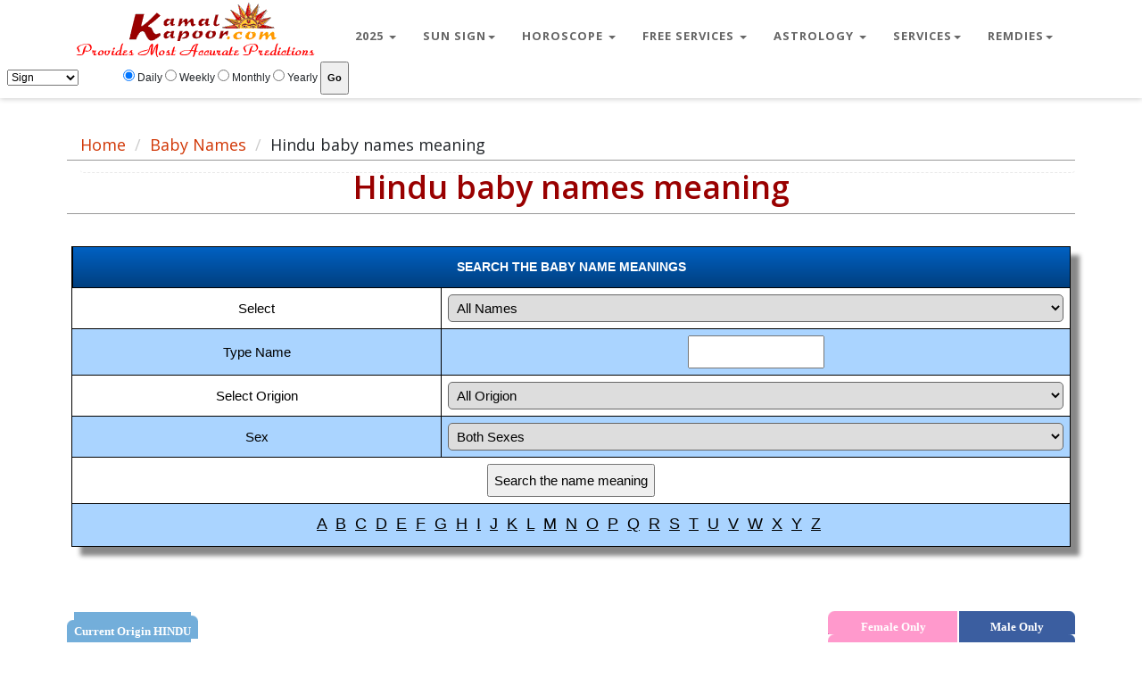

--- FILE ---
content_type: text/html
request_url: https://kamalkapoor.com/name-meanings/Hindu-baby-names.asp?st=20
body_size: 44100
content:
<!DOCTYPE html>
<html lang="en">
<head>
<title>Hindu baby name meaning, baby Hindu name, Hindu baby names list</title>

<meta name="keywords" content="Hindu baby name meaning, baby Hindu name, Hindu baby names list, Searchable directory of Hindu baby names meaning, Hindu alphabetical list of baby name">

<meta name="DESCRIPTION" content="Hindu baby name meaning, baby Hindu name, Hindu baby names list, Hindu alphabetical list of baby name meaning">
<meta http-equiv="reply-to" content="info@kamalkapoor.com">
<meta name="robots" content="index,follow">
<meta name="rating" content="GENERAL">
<meta NAME="Author" content="Vedic Horoscope Astrology India">
<meta name="distribution" content="GLOBAL">
<meta name="classification" content="Astrology">
<meta name="copyright" content="Kamal kapoor,  http://www.kamalkapoor.com">
<meta name="language" content="English UK">
<meta charset="utf-8">
<meta name="viewport" content="width=device-width, initial-scale=1.0">
<!-- core CSS -->


<meta name="robots" content="noodp, noydir" />
<link rel="alternate" hreflang="en" href="www.kamalkapoor.com"/>
<link href="/css/bootstrap.min.css" rel="stylesheet">
<link href="/css/main.css" rel="stylesheet">
<link href="/css/navigation.css" rel="stylesheet">
<link href="/css/responsive.css" rel="stylesheet">
<link href="/css/mycss.css" rel="stylesheet">
<link href="/css/boot.min.css" rel="stylesheet">
<link href="/css/style-new.css" rel="stylesheet">

<link href="/css/font-awesome.css" rel="stylesheet">

<link rel="shortcut icon" href="/images/ico/favicon.ico">
<meta name="p:domain_verify" content="cf1c1eab5a302fd85e0eaf6552b228f6"/>
<link rel="canonical" href="https://kamalkapoor.com/name-meanings/Hindu-baby-names.asp?st=20" />

<script async src="//pagead2.googlesyndication.com/pagead/js/adsbygoogle.js"></script>
<script>
     (adsbygoogle = window.adsbygoogle || []).push({
          google_ad_client: "ca-pub-5183513056102584",
          enable_page_level_ads: true
     });
</script>


<!-- Google tag (gtag.js) -->
<script async src="https://www.googletagmanager.com/gtag/js?id=UA-11794402-1"></script>
<script>
  window.dataLayer = window.dataLayer || [];
  function gtag(){dataLayer.push(arguments);}
  gtag('js', new Date());

  gtag('config', 'UA-11794402-1');
</script>



<!--Start of Tawk.to Script-->
<script type="text/javascript">
var Tawk_API=Tawk_API||{}, Tawk_LoadStart=new Date();
(function(){
var s1=document.createElement("script"),s0=document.getElementsByTagName("script")[0];
s1.async=true;
s1.src='https://embed.tawk.to/5ed4e929c75cbf1769f13c00/default';
s1.charset='UTF-8';
s1.setAttribute('crossorigin','*');
s0.parentNode.insertBefore(s1,s0);
})();
</script>
<!--End of Tawk.to Script-->

<link rel="manifest" href="/manifest.json">



</head><!--/head-->

<body class="homepage">

    <header id="header">
        <div class="top-bar">
            <div class="container">
                <div class="row">
                    <div class="col-sm-9 col-xs-7">
                        <div class="top-number">Hindu baby name meaning, baby Hindu name, Hindu baby names list</title>
</div>
                    </div>
                    <div class="col-sm-3 col-xs-3">
                   <div class="social">
                      
                           
                            
                       </div>

                    </div>
                </div>
            </div><!--/.container-->
        </div><!--/.top-bar-->
<!-- Middle banner-->
        


	<style type="text/css">
.Mob300x250_DeskNone { display:inline-block; width: 300px; height: 250px; }
@media (min-width:600px) { .Mob300x250_DeskNone { display: none; } }
</style>

	<style type="text/css">
.Mob300x250_DeskNone1 { display:inline-block; width: 300px; height: 100px; }
@media (min-width:600px) { .Mob300x250_DeskNone1 { display: none; } }
</style>

         <nav class="navbar navbar-custom navbar-fixed-top" role="navigation">

      <div class="container navigation">

        <div class="navbar-header page-scroll">
		                <a  href="/">
<img src="/images/horoscope-astrology.gif" alt="Horoscope and Astrology" title="Indian Horoscope"></a>

                </a>
          <button type="button" class="navbar-toggle" data-toggle="collapse" data-target=".navbar-main-collapse">
                    <i class="fa fa-bars"></i>
                </button>

			

        </div>

        <!-- Collect the nav links, forms, and other content for toggling -->
        <div class="collapse navbar-collapse navbar-right navbar-main-collapse">
          <ul class="nav navbar-nav">





<li class="dropdown">

			                  <a href="#" class="dropdown-toggle" data-toggle="dropdown">2025 <b class="caret"></b></a>

              <ul class="dropdown-menu">

                <li><a href="/aries/2025-aries-horoscope.asp" title="Aries ">Aries 2025</a></li>
                <li><a href="/taurus/2025-taurus-horoscope.asp" title="Taurus ">Taurus 2025</a></li>
                <li><a href="/gemini/2025-gemini-horoscope.asp" title="Gemini ">Gemini 2025</a></li>
				<li><a href="/cancer/2025-cancer-horoscope.asp" title="Cancer ">Cancer 2025</a></li>
				<li><a href="/leo/2025-leo-horoscope.asp" title="Leo ">Leo 2025</a></li>
				<li><a href="/virgo/2025-virgo-horoscope.asp" title="Virgo ">Virgo 2025</a></li>
                <li><a href="/libra/2025-libra-horoscope.asp" title="Libra ">Libra 2025</a></li>
                <li><a href="/scorpio/2025-scorpio-horoscope.asp" title="Scorpio ">Scorpio 2025</a></li>
				<li><a href="/sagittarius/2025-sagittarius-horoscope.asp" title="Sagittarius ">Sagittarius 2025</a></li>
				<li><a href="/capricorn/2025-capricorn-horoscope.asp" title="Capricorn ">Capricorn 2025</a></li>
				<li><a href="/aquarius/2025-aquarius-horoscope.asp" title="Aquarius ">Aquarius 2025</a></li>
				<li><a href="/pisces/2025-pisces-horoscope.asp" title="Pisces ">Pisces 2025</a></li>

              </ul>
            </li>

<li class="dropdown">
               <a href="#" class="dropdown-toggle" data-toggle="dropdown">Sun Sign<b class="caret"></b></a>

              <ul class="dropdown-menu">
                <li><a href="/zodiac-signs/aries/" title="Aries Horoscope">Aries Horoscope</a></li>
                <li><a href="/zodiac-signs/taurus/" title="Taurus Horoscope">Taurus Horoscope</a></li>
                <li><a href="/zodiac-signs/gemini/" title="Gemini Horoscope">Gemini Horoscope</a></li>
				<li><a href="/zodiac-signs/cancer/" title="Cancer Horoscope">Cancer Horoscope</a></li>
				<li><a href="/zodiac-signs/leo/" title="Leo Horoscope">Leo Horoscope</a></li>
				<li><a href="/zodiac-signs/virgo/" title="Virgo Horoscope">Virgo Horoscope</a></li>
                <li><a href="/zodiac-signs/libra/" title="Libra Horoscope">Libra Horoscope</a></li>
                <li><a href="/zodiac-signs/scorpio/" title="Scorpio Horoscope">Scorpio Horoscope</a></li>
				<li><a href="/zodiac-signs/sagittarius/" title="Sagittarius Horoscope">Sagittarius Horoscope</a></li>
				<li><a href="/zodiac-signs/capricorn" title="Capricorn Horoscope">Capricorn Horoscope</a></li>
				<li><a href="/zodiac-signs/aquarius/" title="Aquarius Horoscope">Aquarius Horoscope</a></li>
				<li><a href="/zodiac-signs/pisces/" title="Pisces Horoscope">Pisces Horoscope</a></li>

              </ul>
            </li>


			            <li class="dropdown">
              <a href="#" class="dropdown-toggle" data-toggle="dropdown">Horoscope <b class="caret"></b></a>
              <ul class="dropdown-menu">
                <li><a href="/horoscope/daily-horoscopes/" title="Daiy Horoscope">Daily Horoscope</a></li>
                <li><a href="/horoscope/weekly-horoscopes/" title="Weekly Horoscope">Weekly Horoscope</a></li>
                <li><a href="/horoscope/monthly-horoscopes/" title="Monthly Horoscope">Monthly Horoscope</a></li>
                <li><a href="/horoscope/yearly-horoscopes/" title="Yearly Horoscope">2025 yearly Horoscope</a></li>
				<li><a href="/sun_signs/sunsigns.asp" title="Zodiac Signs">Sun Signs and you</a></li>
              </ul>
            </li>

            <li class="dropdown">
              <a href="#" class="dropdown-toggle" data-toggle="dropdown">Free Services <b class="caret"></b></a>
              <ul class="dropdown-menu">
                <li><a href="/free-horoscope/" title="Free Horoscope">Free Horoscope</a></li>
                <li><a href="/gun-milan/" title="Gun Milan">Gun Milan</a></li>
				<li><a href="/manglik-dosh/default.asp" title="Manglik Dosh">Manglik Dosh</a></li>
				<li><a href="/baby-name-finder/" title="Name your child">Name your child astrologically</a></li>
				<li><a href="/name-meanings/default.asp" title="Baby Name Meaning">Baby Name Meaning</a></li>
				<li><a href="/free-love-compatibility.asp" title="Love Compatibility">Free Love Compatibility</a></li>
				<li><a href="/ganesha/" title="Ask Ganesha">Ask Ganesha</a></li>
				<li><a href="/online-panchang/panchang.aspx" title="Online Panchang">Online Panchang</a></li>
				<li><a href="/chinese/" title="Chinese Astrology">Chinese Astrology</a></li>
				<li><a href="/free-astrology.asp" title="Free Astrology">More Free Services</a></li>
              </ul>
            </li>

            <li class="dropdown">
              <a href="#" class="dropdown-toggle" data-toggle="dropdown">Astrology <b class="caret"></b></a>
              <ul class="dropdown-menu">
                <li><a href="/love-astrology.asp" title="Love Astrology">Love Astrology</a></li>
                <li><a href="/career-astrology.asp" title="Career Astrology">Career Astrology</a></li>
                <li><a href="/marriage-astrology.asp" title="Marriage Astrology">Marriage Astrology</a></li>
				<li><a href="/finance-astrology.asp" title="Buy Sell Astrology">Finance Astrology</a></li>
				<li><a href="/child-astrology.asp" title="Career Astrology">Child Astrology</a></li>
                <li><a href="/education-astrology.asp" title="Marriage Astrology">Education Astrology</a></li>
				<li><a href="/buy-sell-astrology.asp" title="Buy Sell Astrology">Buy Sell Horoscope</a></li>
                <li><a href="/health-astrology.asp" title="Career Astrology">Health Astrology</a></li>
                <li><a href="/litigation-astrology.asp" title="Career Astrology">Litigation Astrology</a></li>
				<li><a href="/lalkitab/" title="Lal Kitab Remedies">Lal Kitab</a></li>
              </ul>
            </li>
          

            <li class="dropdown">
              <a href="#" class="dropdown-toggle" data-toggle="dropdown">Services<b class="caret"></b></a>
              <ul class="dropdown-menu">
                <li><a href="/question/ask_questions.asp" title="Ask a Astrology question ">Ask a question</a></li>
                <li><a href="/astrology/birth_rectification.asp" title="Birth time Rectification">Birth time Rectification</a></li>
                <li><a href="/astrology-reading/year-ahead-report.asp" title="2025 Year Ahead Horoscope">Year Ahead 2025</a></li>
                <li><a href="/paid/relationShip.asp" title="Horoscope Matching">Horoscope Matching</a></li>
				<li><a href="/reports/marriage-horoscope.asp" title="Marriage Horoscope Report">Marriage Report</a></li>
				<li><a href="/numerology/name-numerology.asp" title="Numerology Name Check">Numerology Name Check</a></li>
                <li><a href="/reports/career-horoscope.asp" title="Career Horoscope Report">Career Report</a></li>
                <li><a href="/paid/lifepredictions.asp" title="Complete Life Time Horoscope Predictions">Lifetime Predictions</a></li>
                <li><a href="/astrology-phone-consultation.asp" title="Live Phone Consultancy">Phone Consultancy</a></li>
				<li><a href="/gemstones/default.asp" title="Gemstone Consultancy Report">Gemstone Consultancy</a></li>
				<li><a href="/reports/default.asp" title="Astrology Reports">Astrology Reports</a></li>
				<li><a href="/astrology-services.asp" title="Astrology Service">More Services</a></li>              
			  
			  </ul>
            </li>

			            <li class="dropdown">
              <a href="#" class="dropdown-toggle" data-toggle="dropdown">Remdies<b class="caret"></b></a>
              <ul class="dropdown-menu">
                <li><a href="/articles/astroarticles.asp" title="Astro Articles">Astro Asrticles</a></li>
                <li><a href="/puja/default.asp" title="Puja and Homam">Puja and Homam</a></li>
                <li><a href="/puja/puja-recommendation.asp" title="Puja Recommendation">Puja Recommendation</a></li>
                <li><a href="/yantras/yantras.asp" title="Yantras">Yantras</a></li>
                <li><a href="/yantras/yantra-recommendation.asp" title="Yantra Recommendation">Yantra Recommendation</a></li>
				<li><a href="/numerology/name-numerology-correction.asp" title="Numerology Name Check">Numerology Name Correction Report</a></li>
				<li><a href="/lalkitab/" title="Lal Kitab Remedies">Lal Kitab Remedies</a></li>
				<li><a href="/remedies/default.asp" title="Remedial Consultancy">Remedial Consultancy</a></li>           
			  </ul>
            </li>






			</ul>
        </div>
        <!-- /.navbar-collapse -->
      </div>
		
<div class="col-md-5">
	
<table border="0" cellpadding="3" width="100%" bordercolor="#4575E4" style="font-family: Arial; font-size: 9pt; font-weight: ">
<form action="/horoscope/zodiac_horoscope.asp" method="post">
	<tr>
		<td>
		<select size="1" name="rasi" >
<option value="Aries" selected>Sign</option>
<option value="Aries">Aries</option>
<option value="Taurus">Taurus</option>
<option value="Gemini">Gemini</option>
<option value="Cancer">Cancer</option>
<option value="Leo">Leo</option>
<option value="Virgo">Virgo</option>
<option value="Libra">Libra</option>
<option value="Scorpio">Scorpio</option>
<option value="Sagittarius">Sagittarius</option>
<option value="Capricorn">Capricorn</option>
<option value="Aquarius">Aquarius</option>
<option value="Pisces">Pisces</option>
</select></td>
		<td><input type="radio" value="daily" name="interval" checked> Daily 
		<input type="radio" value="weekly" name="interval"> Weekly 
		<input type="radio" value="monthly" name="interval"> Monthly 
		<input type="radio" value="yearly" name="interval"> Yearly 

		<input type="submit" name="sa0" value="Go" style="font-family: Arial; font-size: 8pt; font-weight: bold" /></td>
	</tr>
</form>		
</table>
	
</div>




      <!-- /.container -->
    </nav>
<CENTER>


<p><p><br><p><br><p>



</CENTER>



<!-- middle banner end-->
    <section id="middle">
        <div class="container">
            <div class="row">
          
          <div class="row"><ul class="breadcrumb">
	<li><a href="http://www.kamalkapoor.com" title="Indian Astrology Website">Home</a></li>
	<li><a href="/name-meanings/" title="Baby Names">Baby Names</a></li>
	<li>Hindu baby names meaning</li>
</ul>
          
      </div>
                <div class="col-sm-12">
                   
           <div class="justfy">
             <h1 class="uline">Hindu baby names meaning</h1>
       
	
                <div class="col-md-12" >
   
					
			<script language="javascript"><!--
function check_search(frm){
  var names=frm.names.selectedIndex;
  var origin=frm.origin.selectedIndex;

	   
  var sex=frm.Sex.selectedIndex;
  var thevalue=frm.value.value;
  if(names+origin+letter+sex==0){
    alert("Please select some criteria for search\n");
    return(false);
  }
  if(names>0 && (thevalue=="" || thevalue.length<1)){
    alert("Please enter some value\n");
    frm.value.focus();
    return(false);
  }
}
--></script>

<style type="text/css">
.Mob300x250_DeskNone { display:inline-block; width: 300px; height: 250px; }
@media (min-width:600px) { .Mob300x250_DeskNone { display: none; } }
</style>

<style type="text/css">
.Desk160x600_MobiNone { display:inline-block; width: 300px; height: 600px; }
@media (max-width:600px) { .Desk160x600_MobiNone { display: none; } }

.right-center {
  display: table;
  margin: 0 auto;

}


</style>


  <!-- Mob300x250_DeskNone -->
<ins class="adsbygoogle Mob300x250_DeskNone"
     data-ad-client="ca-pub-5183513056102584"
     data-ad-slot="8128882021"></ins>
<script async src="//pagead2.googlesyndication.com/pagead/js/adsbygoogle.js"></script>
<script>(adsbygoogle = window.adsbygoogle || []).push({});</script>
</div>
<br>
<form method="POST" action="search-result.asp" onsubmit="return check_search(this);">


<div class=" col-lg-12" >
<div class="CSSTableGenerator" align="center" >

<table width="100%" border="0">
  <tr>
    <td colspan="2">SEARCH THE BABY NAME MEANINGS</td>
    </tr>
  <tr>
    <td >Select</td>
	<td>
	<select size="1" name="names">
	<option selected value="All">All Names</option>
      <option value="Name">This Name</option>
      <option value="Meaning">This Meaning</option>
      <option value="Starts">Starts With</option>
      <option value="Ends">Ends With</option>
      </select>
	 </td>

<tr>
<td>Type Name</td>
<td><input type="text" name="value" size="15"></td>


</tr>


<tr>
<td>Select Origion</td>
<td>
	
		<select size="1" name="origin">
		<option value="All">All Origion</option>
		
		<option value="Afghani">Afghani</option>
		
		<option value="African">African</option>
		
		<option value="African-American">African-American</option>
		
		<option value="Albanian">Albanian</option>
		
		<option value="American">American</option>
		
		<option value="American Indian">American Indian</option>
		
		<option value="Anglo-Norman">Anglo-Norman</option>
		
		<option value="Anglo-Saxon">Anglo-Saxon</option>
		
		<option value="Arabic">Arabic</option>
		
		<option value="Arabic, Greek">Arabic, Greek</option>
		
		<option value="Aragonese">Aragonese</option>
		
		<option value="Aramic">Aramic</option>
		
		<option value="Armenian">Armenian</option>
		
		<option value="Assyrian">Assyrian</option>
		
		<option value="Australian Aboriginal">Australian Aboriginal</option>
		
		<option value="Aztec">Aztec</option>
		
		<option value="Basque">Basque</option>
		
		<option value="Brazilian">Brazilian</option>
		
		<option value="Breton">Breton</option>
		
		<option value="Bulgarian">Bulgarian</option>
		
		<option value="Cambodian">Cambodian</option>
		
		<option value="Canadian">Canadian</option>
		
		<option value="Catalan">Catalan</option>
		
		<option value="Caymanian">Caymanian</option>
		
		<option value="Celtic">Celtic</option>
		
		<option value="Celtic Gaelic">Celtic Gaelic</option>
		
		<option value="Chinese">Chinese</option>
		
		<option value="Choctaw Indian">Choctaw Indian</option>
		
		<option value="Cornish">Cornish</option>
		
		<option value="Czech">Czech</option>
		
		<option value="Danish">Danish</option>
		
		<option value="Dene Indian">Dene Indian</option>
		
		<option value="Dutch">Dutch</option>
		
		<option value="Egyptian">Egyptian</option>
		
		<option value="English">English</option>
		
		<option value="Ethiopian">Ethiopian</option>
		
		<option value="Filipino">Filipino</option>
		
		<option value="Finnish">Finnish</option>
		
		<option value="French">French</option>
		
		<option value="French-Latin">French-Latin</option>
		
		<option value="Gaelic">Gaelic</option>
		
		<option value="German">German</option>
		
		<option value="Ghanese">Ghanese</option>
		
		<option value="Greek">Greek</option>
		
		<option value="Hawaiian">Hawaiian</option>
		
		<option value="Hebrew">Hebrew</option>
		
		<option value="hindu">hindu</option>
		
		<option value="Hungarian">Hungarian</option>
		
		<option value="Indonesian">Indonesian</option>
		
		<option value="Irish">Irish</option>
		
		<option value="Islamic">Islamic</option>
		
		<option value="Italian">Italian</option>
		
		<option value="Japanese">Japanese</option>
		
		<option value="Kenyan">Kenyan</option>
		
		<option value="Korean">Korean</option>
		
		<option value="Laos">Laos</option>
		
		<option value="Latin">Latin</option>
		
		<option value="Lithuanian">Lithuanian</option>
		
		<option value="Majan">Majan</option>
		
		<option value="Maori">Maori</option>
		
		<option value="Mayan">Mayan</option>
		
		<option value="Middle English">Middle English</option>
		
		<option value="Native American">Native American</option>
		
		<option value="Navajo">Navajo</option>
		
		<option value="Nigerian">Nigerian</option>
		
		<option value="Norse">Norse</option>
		
		<option value="Norwegian">Norwegian</option>
		
		<option value="Omaha Indian">Omaha Indian</option>
		
		<option value="Persian">Persian</option>
		
		<option value="Philippino">Philippino</option>
		
		<option value="Polish">Polish</option>
		
		<option value="Portuguese">Portuguese</option>
		
		<option value="Romanian">Romanian</option>
		
		<option value="Russian">Russian</option>
		
		<option value="Samoan">Samoan</option>
		
		<option value="Sanskrit">Sanskrit</option>
		
		<option value="Scandinavian">Scandinavian</option>
		
		<option value="Scottish">Scottish</option>
		
		<option value="Serbian">Serbian</option>
		
		<option value="Slavonic">Slavonic</option>
		
		<option value="Slowenian">Slowenian</option>
		
		<option value="Spanish">Spanish</option>
		
		<option value="Swahili">Swahili</option>
		
		<option value="Swedish">Swedish</option>
		
		<option value="Teutonic">Teutonic</option>
		
		<option value="Thai">Thai</option>
		
		<option value="Todas Indian">Todas Indian</option>
		
		<option value="Tonga">Tonga</option>
		
		<option value="Turkish">Turkish</option>
		
		<option value="Ugandan">Ugandan</option>
		
		<option value="Unknown">Unknown</option>
		
		<option value="Vietnamese">Vietnamese</option>
		
		<option value="Welsh">Welsh</option>
		
		<option value="Yiddish">Yiddish</option>
		
		<option value="Yoruban">Yoruban</option>
		
		</select>


	</td>


</tr>


<tr>

	<td>
	
		Sex

	</td>

	<td>
	
		<select size="1" name="Sex">
      <option selected value="Both">Both Sexes</option>
      <option value="M">Male</option>
      <option value="F">Female</option>
      </select>

	</td>

</tr>
	
	

<tr>

	<td colspan="2">
	
		<input type="submit" value="Search the name meaning" name="B1" align="center" >
		
	</td>
  </tr>

   <tr>
    <td colspan="7">
			 </font>
			<a href="baby-name-list-a.asp">
			<font size="4" face="Arial"><u>A</u></font></a><font size="4" face="Arial">&nbsp;
			 </font>
			<a href="baby-name-list-b.asp">
			<font size="4" face="Arial"><u>B</u></font></a><font size="4" face="Arial">&nbsp;
			 </font>
			<a href="baby-name-list-c.asp">
			<font size="4" face="Arial"><u>C</u></font></a><font size="4" face="Arial">&nbsp;
			 </font>
			<a href="baby-name-list-d.asp">
			<font size="4" face="Arial"><u>D</u></font></a><font size="4" face="Arial">&nbsp;
			 </font>
			<a href="baby-name-list-e.asp">
			<font size="4" face="Arial"><u>E</u></font></a><font size="4" face="Arial">&nbsp;
			 </font>
			<a href="baby-name-list-f.asp">
			<font size="4" face="Arial"><u>F</u></font></a><font size="4" face="Arial">&nbsp;
			 </font>
			<a href="baby-name-list-g.asp">
			<font size="4" face="Arial"><u>G</u></font></a><font size="4" face="Arial">&nbsp;
			 </font>
			<a href="baby-name-list-h.asp">
			<font size="4" face="Arial"><u>H</u></font></a><font size="4" face="Arial">&nbsp;
			 </font>
			<a href="baby-name-list-i.asp">
			<font size="4" face="Arial"><u>I</u></font></a><font size="4" face="Arial">&nbsp;
			 </font>
			<a href="baby-name-list-j.asp">
			<font size="4" face="Arial"><u>J</u></font></a><font size="4" face="Arial">&nbsp;
			 </font>
			<a href="baby-name-list-k.asp">
			<font size="4" face="Arial"><u>K</u></font></a><font size="4" face="Arial">&nbsp;
			 </font>
			<a href="baby-name-list-l.asp">
			<font size="4" face="Arial"><u>L</u></font></a><font size="4" face="Arial">&nbsp;
			 </font>
			<a href="baby-name-list-m.asp">
			<font size="4" face="Arial"><u>M</u></font></a><font size="4" face="Arial">&nbsp;
			 </font>
			<a href="baby-name-list-n.asp">
			<font size="4" face="Arial"><u>N</u></font></a><font size="4" face="Arial">&nbsp;
			 </font>
			<a href="baby-name-list-o.asp">
			<font size="4" face="Arial"><u>O</u></font></a><font size="4" face="Arial">&nbsp;
			 </font>
			<a href="baby-name-list-p.asp">
			<font size="4" face="Arial"><u>P</u></font></a><font size="4" face="Arial">&nbsp;
			 </font>
			<a href="baby-name-list-q.asp">
			<font size="4" face="Arial"><u>Q</u></font></a><font size="4" face="Arial">&nbsp;
			 </font>
			<a href="baby-name-list-r.asp">
			<font size="4" face="Arial"><u>R</u></font></a><font size="4" face="Arial">&nbsp;
			 </font>
			<a href="baby-name-list-s.asp">
			<font size="4" face="Arial"><u>S</u></font></a><font size="4" face="Arial">&nbsp;
			 </font>
			<a href="baby-name-list-t.asp">
			<font size="4" face="Arial"><u>T</u></font></a><font size="4" face="Arial">&nbsp;
			 </font>
			<a href="baby-name-list-u.asp">
			<font size="4" face="Arial"><u>U</u></font></a><font size="4" face="Arial">&nbsp;
			 </font>
			<a href="baby-name-list-v.asp">
			<font size="4" face="Arial"><u>V</u></font></a><font size="4" face="Arial">&nbsp;
			 </font>
			<a href="baby-name-list-w.asp">
			<font size="4" face="Arial"><u>W</u></font></a><font size="4" face="Arial">&nbsp;
			 </font>
			<a href="baby-name-list-x.asp">
			<font size="4" face="Arial"><u>X</u></font></a><font size="4" face="Arial">&nbsp;
			 </font>
			<a href="baby-name-list-y.asp">
			<font size="4" face="Arial"><u>Y</u></font></a><font size="4" face="Arial">&nbsp;
			 </font>
			<a href="baby-name-list-z.asp">
			<font size="4" face="Arial"><u>Z</u></font></a><font size="4" face="Arial">&nbsp;
			
	</td>
    </tr>
  
</table>


</form>

</div>
</div>


  &nbsp;<p><br>



<table border="0" cellpadding="0" style="border-collapse: collapse" bordercolor="#111111" width="100%" height="26" >
  <tr>
    <td nowrap>
    <table border="0" cellpadding="0" cellspacing="0" style="border-collapse: collapse" bordercolor="#111111" width="100%" >
      <tr>
        <td>
        <img border="0" src="../images/astrology-images/baby_name_corr1.gif"></td>
        <td width="100%" bgcolor="#73AEDA" nowrap><b>
    <font color="#FFFFFF" face="Verdana" size="2">Current Origin HINDU</font></b></td>
        <td>
        <p align="right">
        <img border="0" src="../images/astrology-images/baby_name_corr2.gif"></td>
      </tr>
    </table>
    </td>
    <td width="100%" nowrap>&nbsp;</td>
    <td nowrap width="147" background="../images/astrology-images/female-baby-name.gif">
    <p align="center"><font face="Verdana"><b>
    <font color="#FFFFFF" size="2">
    <a href="Hindu-baby-girl-names.asp" style="text-decoration: none">
    <font color="#FFFFFF">Female Only</font></a></font></b></td>
    <td nowrap width="130" background="../images/astrology-images/male-baby-name.gif">
    <p align="center"><b><font color="#FFFFFF" size="2">
    <a href="Hindu-baby-boy-names.asp" style="text-decoration: none">
    <font color="#FFFFFF" face="Verdana">Male Only</font></a></font></b></font></td>
  </tr>
</table>
<table border="0" cellpadding="0" cellspacing="0" style="border-style:solid; border-width:1; border-collapse: collapse" bordercolor="#23156F" width="100%" id="AutoNumber65">
  <tr>
    <td width="30%" bgcolor="#73AEDA" height="25">
    <font face="MS Sans Serif" color="#FFFFFF">
    <b>
    Name</b></td>
    <td width="45%" align="center" bgcolor="#73AEDA" height="25">
    <p align="left"><b>
    <font color="#FFFFFF" face="MS Sans Serif">Meaning</font></b></td>
    <td width="10%" align="center" bgcolor="#73AEDA" height="25">
    <p align="left"><b><font color="#FFFFFF" face="MS Sans Serif">Gender</font></b></td>
    <td width="15%" align="center" bgcolor="#73AEDA" height="25">
    <p align="left"><b><font color="#FFFFFF" face="MS Sans Serif">Origin</font></font></b></td>
  </tr>
  
  <tr>
    <td width="100%" colspan="4"><hr color="#F2F2F2" size="0"></td>
  </tr>
  
  
  <tr>
    <td width="30%"><b><font face="MS Sans Serif" size="2" color="#000080">&nbsp;<a href="name-details.asp?name=Unnati" style="text-decoration: none">Unnati</a>&nbsp;</font></b></td>
    <td width="45%"><b><font face="MS Sans Serif" size="1" color="#008080">&nbsp;PROGRESS&nbsp;</font></b></td>
    <td width="10%"><b>
    <font face="MS Sans Serif" size="1" color="#FB9BED">F</font>
     </font>
    </b></td>
    <td width="15%"><b><font face="MS Sans Serif" size="1">
    <font color="#B1123E">&nbsp;</font><a href="Hindu-baby-names.asp" style="text-decoration: none"><font color="#B1123E">Hindu</font></a><font color="#B1123E">&nbsp;</font></font></b></td>
  </tr>
  
  <tr>
    <td width="100%" colspan="4"><hr color="#F2F2F2" size="0"></td>
  </tr>
  
  
  <tr>
    <td width="30%"><b><font face="MS Sans Serif" size="2" color="#000080">&nbsp;<a href="name-details.asp?name=Upen" style="text-decoration: none">Upen</a>&nbsp;</font></b></td>
    <td width="45%"><b><font face="MS Sans Serif" size="1" color="#008080">&nbsp;INDRA'S YOUNGER BROTHER&nbsp;</font></b></td>
    <td width="10%"><b>
    
    <font face="MS Sans Serif" size="1" color="#0E79B4"> 
    M</font><font color="#0E79B4">
     </font>
    </b></td>
    <td width="15%"><b><font face="MS Sans Serif" size="1">
    <font color="#B1123E">&nbsp;</font><a href="Hindu-baby-names.asp" style="text-decoration: none"><font color="#B1123E">Hindu</font></a><font color="#B1123E">&nbsp;</font></font></b></td>
  </tr>
  
  <tr>
    <td width="100%" colspan="4"><hr color="#F2F2F2" size="0"></td>
  </tr>
  
  
  <tr>
    <td width="30%"><b><font face="MS Sans Serif" size="2" color="#000080">&nbsp;<a href="name-details.asp?name=Upendra" style="text-decoration: none">Upendra</a>&nbsp;</font></b></td>
    <td width="45%"><b><font face="MS Sans Serif" size="1" color="#008080">&nbsp;AN ELEMENT&nbsp;</font></b></td>
    <td width="10%"><b>
    
    <font face="MS Sans Serif" size="1" color="#0E79B4"> 
    M</font><font color="#0E79B4">
     </font>
    </b></td>
    <td width="15%"><b><font face="MS Sans Serif" size="1">
    <font color="#B1123E">&nbsp;</font><a href="Hindu-baby-names.asp" style="text-decoration: none"><font color="#B1123E">Hindu</font></a><font color="#B1123E">&nbsp;</font></font></b></td>
  </tr>
  
  <tr>
    <td width="100%" colspan="4"><hr color="#F2F2F2" size="0"></td>
  </tr>
  
  
  <tr>
    <td width="30%"><b><font face="MS Sans Serif" size="2" color="#000080">&nbsp;<a href="name-details.asp?name=Ura" style="text-decoration: none">Ura</a>&nbsp;</font></b></td>
    <td width="45%"><b><font face="MS Sans Serif" size="1" color="#008080">&nbsp;THE HEART&nbsp;</font></b></td>
    <td width="10%"><b>
    <font face="MS Sans Serif" size="1" color="#FB9BED">F</font>
     </font>
    </b></td>
    <td width="15%"><b><font face="MS Sans Serif" size="1">
    <font color="#B1123E">&nbsp;</font><a href="hindu-baby-names.asp" style="text-decoration: none"><font color="#B1123E">hindu</font></a><font color="#B1123E">&nbsp;</font></font></b></td>
  </tr>
  
  <tr>
    <td width="100%" colspan="4"><hr color="#F2F2F2" size="0"></td>
  </tr>
  
  
  <tr>
    <td width="30%"><b><font face="MS Sans Serif" size="2" color="#000080">&nbsp;<a href="name-details.asp?name=Urjavaha" style="text-decoration: none">Urjavaha</a>&nbsp;</font></b></td>
    <td width="45%"><b><font face="MS Sans Serif" size="1" color="#008080">&nbsp;OF THE NIMI DYNASTY&nbsp;</font></b></td>
    <td width="10%"><b>
    
    <font face="MS Sans Serif" size="1" color="#0E79B4"> 
    M</font><font color="#0E79B4">
     </font>
    </b></td>
    <td width="15%"><b><font face="MS Sans Serif" size="1">
    <font color="#B1123E">&nbsp;</font><a href="Hindu-baby-names.asp" style="text-decoration: none"><font color="#B1123E">Hindu</font></a><font color="#B1123E">&nbsp;</font></font></b></td>
  </tr>
  
  <tr>
    <td width="100%" colspan="4"><hr color="#F2F2F2" size="0"></td>
  </tr>
  
  
  <tr>
    <td width="30%"><b><font face="MS Sans Serif" size="2" color="#000080">&nbsp;<a href="name-details.asp?name=Urmila" style="text-decoration: none">Urmila</a>&nbsp;</font></b></td>
    <td width="45%"><b><font face="MS Sans Serif" size="1" color="#008080">&nbsp;WIFE OF LAKSHMANA&nbsp;</font></b></td>
    <td width="10%"><b>
    <font face="MS Sans Serif" size="1" color="#FB9BED">F</font>
     </font>
    </b></td>
    <td width="15%"><b><font face="MS Sans Serif" size="1">
    <font color="#B1123E">&nbsp;</font><a href="Hindu-baby-names.asp" style="text-decoration: none"><font color="#B1123E">Hindu</font></a><font color="#B1123E">&nbsp;</font></font></b></td>
  </tr>
  
  <tr>
    <td width="100%" colspan="4"><hr color="#F2F2F2" size="0"></td>
  </tr>
  
  
  <tr>
    <td width="30%"><b><font face="MS Sans Serif" size="2" color="#000080">&nbsp;<a href="name-details.asp?name=Urvasi" style="text-decoration: none">Urvasi</a>&nbsp;</font></b></td>
    <td width="45%"><b><font face="MS Sans Serif" size="1" color="#008080">&nbsp;MOST BEAUTIFUL OF APSARAS&nbsp;</font></b></td>
    <td width="10%"><b>
    <font face="MS Sans Serif" size="1" color="#FB9BED">F</font>
     </font>
    </b></td>
    <td width="15%"><b><font face="MS Sans Serif" size="1">
    <font color="#B1123E">&nbsp;</font><a href="Hindu-baby-names.asp" style="text-decoration: none"><font color="#B1123E">Hindu</font></a><font color="#B1123E">&nbsp;</font></font></b></td>
  </tr>
  
  <tr>
    <td width="100%" colspan="4"><hr color="#F2F2F2" size="0"></td>
  </tr>
  
  
  <tr>
    <td width="30%"><b><font face="MS Sans Serif" size="2" color="#000080">&nbsp;<a href="name-details.asp?name=Urvi" style="text-decoration: none">Urvi</a>&nbsp;</font></b></td>
    <td width="45%"><b><font face="MS Sans Serif" size="1" color="#008080">&nbsp;THE EARTH&nbsp;</font></b></td>
    <td width="10%"><b>
    <font face="MS Sans Serif" size="1" color="#FB9BED">F</font>
     </font>
    </b></td>
    <td width="15%"><b><font face="MS Sans Serif" size="1">
    <font color="#B1123E">&nbsp;</font><a href="hindu-baby-names.asp" style="text-decoration: none"><font color="#B1123E">hindu</font></a><font color="#B1123E">&nbsp;</font></font></b></td>
  </tr>
  
  <tr>
    <td width="100%" colspan="4"><hr color="#F2F2F2" size="0"></td>
  </tr>
  
  
  <tr>
    <td width="30%"><b><font face="MS Sans Serif" size="2" color="#000080">&nbsp;<a href="name-details.asp?name=Usha" style="text-decoration: none">Usha</a>&nbsp;</font></b></td>
    <td width="45%"><b><font face="MS Sans Serif" size="1" color="#008080">&nbsp;DAWN, SUN RISE&nbsp;</font></b></td>
    <td width="10%"><b>
    <font face="MS Sans Serif" size="1" color="#FB9BED">F</font>
     </font>
    </b></td>
    <td width="15%"><b><font face="MS Sans Serif" size="1">
    <font color="#B1123E">&nbsp;</font><a href="Hindu-baby-names.asp" style="text-decoration: none"><font color="#B1123E">Hindu</font></a><font color="#B1123E">&nbsp;</font></font></b></td>
  </tr>
  
  <tr>
    <td width="100%" colspan="4"><hr color="#F2F2F2" size="0"></td>
  </tr>
  
  
  <tr>
    <td width="30%"><b><font face="MS Sans Serif" size="2" color="#000080">&nbsp;<a href="name-details.asp?name=Ushma" style="text-decoration: none">Ushma</a>&nbsp;</font></b></td>
    <td width="45%"><b><font face="MS Sans Serif" size="1" color="#008080">&nbsp;EAT&nbsp;</font></b></td>
    <td width="10%"><b>
    <font face="MS Sans Serif" size="1" color="#FB9BED">F</font>
     </font>
    </b></td>
    <td width="15%"><b><font face="MS Sans Serif" size="1">
    <font color="#B1123E">&nbsp;</font><a href="Hindu-baby-names.asp" style="text-decoration: none"><font color="#B1123E">Hindu</font></a><font color="#B1123E">&nbsp;</font></font></b></td>
  </tr>
  
  <tr>
    <td width="100%" colspan="4"><hr color="#F2F2F2" size="0"></td>
  </tr>
  
  
  <tr>
    <td width="30%"><b><font face="MS Sans Serif" size="2" color="#000080">&nbsp;<a href="name-details.asp?name=Uttam" style="text-decoration: none">Uttam</a>&nbsp;</font></b></td>
    <td width="45%"><b><font face="MS Sans Serif" size="1" color="#008080">&nbsp;3RD MANU&nbsp;</font></b></td>
    <td width="10%"><b>
    
    <font face="MS Sans Serif" size="1" color="#0E79B4"> 
    M</font><font color="#0E79B4">
     </font>
    </b></td>
    <td width="15%"><b><font face="MS Sans Serif" size="1">
    <font color="#B1123E">&nbsp;</font><a href="Hindu-baby-names.asp" style="text-decoration: none"><font color="#B1123E">Hindu</font></a><font color="#B1123E">&nbsp;</font></font></b></td>
  </tr>
  
  <tr>
    <td width="100%" colspan="4"><hr color="#F2F2F2" size="0"></td>
  </tr>
  
  
  <tr>
    <td width="30%"><b><font face="MS Sans Serif" size="2" color="#000080">&nbsp;<a href="name-details.asp?name=Uttanka" style="text-decoration: none">Uttanka</a>&nbsp;</font></b></td>
    <td width="45%"><b><font face="MS Sans Serif" size="1" color="#008080">&nbsp;? &nbsp;</font></b></td>
    <td width="10%"><b>
    
    <font face="MS Sans Serif" size="1" color="#0E79B4"> 
    M</font><font color="#0E79B4">
     </font>
    </b></td>
    <td width="15%"><b><font face="MS Sans Serif" size="1">
    <font color="#B1123E">&nbsp;</font><a href="Hindu-baby-names.asp" style="text-decoration: none"><font color="#B1123E">Hindu</font></a><font color="#B1123E">&nbsp;</font></font></b></td>
  </tr>
  
  <tr>
    <td width="100%" colspan="4"><hr color="#F2F2F2" size="0"></td>
  </tr>
  
  
  <tr>
    <td width="30%"><b><font face="MS Sans Serif" size="2" color="#000080">&nbsp;<a href="name-details.asp?name=Uttara" style="text-decoration: none">Uttara</a>&nbsp;</font></b></td>
    <td width="45%"><b><font face="MS Sans Serif" size="1" color="#008080">&nbsp;MOTHER OF PARIKSIT&nbsp;</font></b></td>
    <td width="10%"><b>
    <font face="MS Sans Serif" size="1" color="#FB9BED">F</font>
     </font>
    </b></td>
    <td width="15%"><b><font face="MS Sans Serif" size="1">
    <font color="#B1123E">&nbsp;</font><a href="Hindu-baby-names.asp" style="text-decoration: none"><font color="#B1123E">Hindu</font></a><font color="#B1123E">&nbsp;</font></font></b></td>
  </tr>
  
  <tr>
    <td width="100%" colspan="4"><hr color="#F2F2F2" size="0"></td>
  </tr>
  
  
  <tr>
    <td width="30%"><b><font face="MS Sans Serif" size="2" color="#000080">&nbsp;<a href="name-details.asp?name=Vadin" style="text-decoration: none">Vadin</a>&nbsp;</font></b></td>
    <td width="45%"><b><font face="MS Sans Serif" size="1" color="#008080">&nbsp;KNOWN LECTURER&nbsp;</font></b></td>
    <td width="10%"><b>
    
    <font face="MS Sans Serif" size="1" color="#0E79B4"> 
    M</font><font color="#0E79B4">
     </font>
    </b></td>
    <td width="15%"><b><font face="MS Sans Serif" size="1">
    <font color="#B1123E">&nbsp;</font><a href="hindu-baby-names.asp" style="text-decoration: none"><font color="#B1123E">hindu</font></a><font color="#B1123E">&nbsp;</font></font></b></td>
  </tr>
  
  <tr>
    <td width="100%" colspan="4"><hr color="#F2F2F2" size="0"></td>
  </tr>
  
  
  <tr>
    <td width="30%"><b><font face="MS Sans Serif" size="2" color="#000080">&nbsp;<a href="name-details.asp?name=Vaibhav" style="text-decoration: none">Vaibhav</a>&nbsp;</font></b></td>
    <td width="45%"><b><font face="MS Sans Serif" size="1" color="#008080">&nbsp;GLORIOUS, POWERFUL, BORN OF THE MOON&nbsp;</font></b></td>
    <td width="10%"><b>
    
    <font face="MS Sans Serif" size="1" color="#0E79B4"> 
    M</font><font color="#0E79B4">
     </font>
    </b></td>
    <td width="15%"><b><font face="MS Sans Serif" size="1">
    <font color="#B1123E">&nbsp;</font><a href="Hindu-baby-names.asp" style="text-decoration: none"><font color="#B1123E">Hindu</font></a><font color="#B1123E">&nbsp;</font></font></b></td>
  </tr>
  
  <tr>
    <td width="100%" colspan="4"><hr color="#F2F2F2" size="0"></td>
  </tr>
  
  
  <tr>
    <td width="30%"><b><font face="MS Sans Serif" size="2" color="#000080">&nbsp;<a href="name-details.asp?name=Vairaja" style="text-decoration: none">Vairaja</a>&nbsp;</font></b></td>
    <td width="45%"><b><font face="MS Sans Serif" size="1" color="#008080">&nbsp;SON OF VIRAT&nbsp;</font></b></td>
    <td width="10%"><b>
    
    <font face="MS Sans Serif" size="1" color="#0E79B4"> 
    M</font><font color="#0E79B4">
     </font>
    </b></td>
    <td width="15%"><b><font face="MS Sans Serif" size="1">
    <font color="#B1123E">&nbsp;</font><a href="Hindu-baby-names.asp" style="text-decoration: none"><font color="#B1123E">Hindu</font></a><font color="#B1123E">&nbsp;</font></font></b></td>
  </tr>
  
  <tr>
    <td width="100%" colspan="4"><hr color="#F2F2F2" size="0"></td>
  </tr>
  
  
  <tr>
    <td width="30%"><b><font face="MS Sans Serif" size="2" color="#000080">&nbsp;<a href="name-details.asp?name=Vaisakhi" style="text-decoration: none">Vaisakhi</a>&nbsp;</font></b></td>
    <td width="45%"><b><font face="MS Sans Serif" size="1" color="#008080">&nbsp;? &nbsp;</font></b></td>
    <td width="10%"><b>
    <font face="MS Sans Serif" size="1" color="#FB9BED">F</font>
     </font>
    </b></td>
    <td width="15%"><b><font face="MS Sans Serif" size="1">
    <font color="#B1123E">&nbsp;</font><a href="Hindu-baby-names.asp" style="text-decoration: none"><font color="#B1123E">Hindu</font></a><font color="#B1123E">&nbsp;</font></font></b></td>
  </tr>
  
  <tr>
    <td width="100%" colspan="4"><hr color="#F2F2F2" size="0"></td>
  </tr>
  
  
  <tr>
    <td width="30%"><b><font face="MS Sans Serif" size="2" color="#000080">&nbsp;<a href="name-details.asp?name=Vaishali" style="text-decoration: none">Vaishali</a>&nbsp;</font></b></td>
    <td width="45%"><b><font face="MS Sans Serif" size="1" color="#008080">&nbsp;NAME OF AN ANCIENT CITY&nbsp;</font></b></td>
    <td width="10%"><b>
    <font face="MS Sans Serif" size="1" color="#FB9BED">F</font>
     </font>
    </b></td>
    <td width="15%"><b><font face="MS Sans Serif" size="1">
    <font color="#B1123E">&nbsp;</font><a href="Hindu-baby-names.asp" style="text-decoration: none"><font color="#B1123E">Hindu</font></a><font color="#B1123E">&nbsp;</font></font></b></td>
  </tr>
  
  <tr>
    <td width="100%" colspan="4"><hr color="#F2F2F2" size="0"></td>
  </tr>
  
  
  <tr>
    <td width="30%"><b><font face="MS Sans Serif" size="2" color="#000080">&nbsp;<a href="name-details.asp?name=Valin" style="text-decoration: none">Valin</a>&nbsp;</font></b></td>
    <td width="45%"><b><font face="MS Sans Serif" size="1" color="#008080">&nbsp;MONKEY KING&nbsp;</font></b></td>
    <td width="10%"><b>
    
    <font face="MS Sans Serif" size="1" color="#0E79B4"> 
    M</font><font color="#0E79B4">
     </font>
    </b></td>
    <td width="15%"><b><font face="MS Sans Serif" size="1">
    <font color="#B1123E">&nbsp;</font><a href="hindu-baby-names.asp" style="text-decoration: none"><font color="#B1123E">hindu</font></a><font color="#B1123E">&nbsp;</font></font></b></td>
  </tr>
  
  <tr>
    <td width="100%" colspan="4"><hr color="#F2F2F2" size="0"></td>
  </tr>
  
  
  <tr>
    <td width="30%"><b><font face="MS Sans Serif" size="2" color="#000080">&nbsp;<a href="name-details.asp?name=Vallari" style="text-decoration: none">Vallari</a>&nbsp;</font></b></td>
    <td width="45%"><b><font face="MS Sans Serif" size="1" color="#008080">&nbsp;GODDESS&nbsp;</font></b></td>
    <td width="10%"><b>
    <font face="MS Sans Serif" size="1" color="#FB9BED">F</font>
     </font>
    </b></td>
    <td width="15%"><b><font face="MS Sans Serif" size="1">
    <font color="#B1123E">&nbsp;</font><a href="hindu-baby-names.asp" style="text-decoration: none"><font color="#B1123E">hindu</font></a><font color="#B1123E">&nbsp;</font></font></b></td>
  </tr>
  
  <tr>
    <td width="100%" colspan="4"><hr color="#F2F2F2" size="0"></td>
  </tr>
  
  
  <tr>
    <td width="30%"><b><font face="MS Sans Serif" size="2" color="#000080">&nbsp;<a href="name-details.asp?name=Vandana" style="text-decoration: none">Vandana</a>&nbsp;</font></b></td>
    <td width="45%"><b><font face="MS Sans Serif" size="1" color="#008080">&nbsp;SALUTE&nbsp;</font></b></td>
    <td width="10%"><b>
    <font face="MS Sans Serif" size="1" color="#FB9BED">F</font>
     </font>
    </b></td>
    <td width="15%"><b><font face="MS Sans Serif" size="1">
    <font color="#B1123E">&nbsp;</font><a href="Hindu-baby-names.asp" style="text-decoration: none"><font color="#B1123E">Hindu</font></a><font color="#B1123E">&nbsp;</font></font></b></td>
  </tr>
  
  <tr>
    <td width="100%" colspan="4"><hr color="#F2F2F2" size="0"></td>
  </tr>
  
  
  <tr>
    <td width="30%"><b><font face="MS Sans Serif" size="2" color="#000080">&nbsp;<a href="name-details.asp?name=Vandita" style="text-decoration: none">Vandita</a>&nbsp;</font></b></td>
    <td width="45%"><b><font face="MS Sans Serif" size="1" color="#008080">&nbsp;ADORED&nbsp;</font></b></td>
    <td width="10%"><b>
    <font face="MS Sans Serif" size="1" color="#FB9BED">F</font>
     </font>
    </b></td>
    <td width="15%"><b><font face="MS Sans Serif" size="1">
    <font color="#B1123E">&nbsp;</font><a href="Hindu-baby-names.asp" style="text-decoration: none"><font color="#B1123E">Hindu</font></a><font color="#B1123E">&nbsp;</font></font></b></td>
  </tr>
  
  <tr>
    <td width="100%" colspan="4"><hr color="#F2F2F2" size="0"></td>
  </tr>
  
  
  <tr>
    <td width="30%"><b><font face="MS Sans Serif" size="2" color="#000080">&nbsp;<a href="name-details.asp?name=Vaninadh" style="text-decoration: none">Vaninadh</a>&nbsp;</font></b></td>
    <td width="45%"><b><font face="MS Sans Serif" size="1" color="#008080">&nbsp;HUSBAND OF SARASWATI (THE GODDESS OF KNOWLEDGE&nbsp;</font></b></td>
    <td width="10%"><b>
    
    <font face="MS Sans Serif" size="1" color="#0E79B4"> 
    M</font><font color="#0E79B4">
     </font>
    </b></td>
    <td width="15%"><b><font face="MS Sans Serif" size="1">
    <font color="#B1123E">&nbsp;</font><a href="Hindu-baby-names.asp" style="text-decoration: none"><font color="#B1123E">Hindu</font></a><font color="#B1123E">&nbsp;</font></font></b></td>
  </tr>
  
  <tr>
    <td width="100%" colspan="4"><hr color="#F2F2F2" size="0"></td>
  </tr>
  
  
  <tr>
    <td width="30%"><b><font face="MS Sans Serif" size="2" color="#000080">&nbsp;<a href="name-details.asp?name=Vanjan" style="text-decoration: none">Vanjan</a>&nbsp;</font></b></td>
    <td width="45%"><b><font face="MS Sans Serif" size="1" color="#008080">&nbsp;? &nbsp;</font></b></td>
    <td width="10%"><b>
    <font face="MS Sans Serif" size="1" color="#FB9BED">F</font>
     </font>
    </b></td>
    <td width="15%"><b><font face="MS Sans Serif" size="1">
    <font color="#B1123E">&nbsp;</font><a href="Hindu-baby-names.asp" style="text-decoration: none"><font color="#B1123E">Hindu</font></a><font color="#B1123E">&nbsp;</font></font></b></td>
  </tr>
  
  <tr>
    <td width="100%" colspan="4"><hr color="#F2F2F2" size="0"></td>
  </tr>
  
  
  <tr>
    <td width="30%"><b><font face="MS Sans Serif" size="2" color="#000080">&nbsp;<a href="name-details.asp?name=Varana" style="text-decoration: none">Varana</a>&nbsp;</font></b></td>
    <td width="45%"><b><font face="MS Sans Serif" size="1" color="#008080">&nbsp;RIVER&nbsp;</font></b></td>
    <td width="10%"><b>
    <font face="MS Sans Serif" size="1" color="#FB9BED">F</font>
     </font>
    </b></td>
    <td width="15%"><b><font face="MS Sans Serif" size="1">
    <font color="#B1123E">&nbsp;</font><a href="hindu-baby-names.asp" style="text-decoration: none"><font color="#B1123E">hindu</font></a><font color="#B1123E">&nbsp;</font></font></b></td>
  </tr>
  
  <tr>
    <td width="100%" colspan="4"><hr color="#F2F2F2" size="0"></td>
  </tr>
  
  
  <tr>
    <td width="30%"><b><font face="MS Sans Serif" size="2" color="#000080">&nbsp;<a href="name-details.asp?name=Varen" style="text-decoration: none">Varen</a>&nbsp;</font></b></td>
    <td width="45%"><b><font face="MS Sans Serif" size="1" color="#008080">&nbsp;SUPERIOR&nbsp;</font></b></td>
    <td width="10%"><b>
    
    <font face="MS Sans Serif" size="1" color="#0E79B4"> 
    M</font><font color="#0E79B4">
     </font>
    </b></td>
    <td width="15%"><b><font face="MS Sans Serif" size="1">
    <font color="#B1123E">&nbsp;</font><a href="hindu-baby-names.asp" style="text-decoration: none"><font color="#B1123E">hindu</font></a><font color="#B1123E">&nbsp;</font></font></b></td>
  </tr>
  
  <tr>
    <td width="100%" colspan="4"><hr color="#F2F2F2" size="0"></td>
  </tr>
  
  
  <tr>
    <td width="30%"><b><font face="MS Sans Serif" size="2" color="#000080">&nbsp;<a href="name-details.asp?name=Variya" style="text-decoration: none">Variya</a>&nbsp;</font></b></td>
    <td width="45%"><b><font face="MS Sans Serif" size="1" color="#008080">&nbsp;EXCELLENT ONE&nbsp;</font></b></td>
    <td width="10%"><b>
    
    <font face="MS Sans Serif" size="1" color="#0E79B4"> 
    M</font><font color="#0E79B4">
     </font>
    </b></td>
    <td width="15%"><b><font face="MS Sans Serif" size="1">
    <font color="#B1123E">&nbsp;</font><a href="Hindu-baby-names.asp" style="text-decoration: none"><font color="#B1123E">Hindu</font></a><font color="#B1123E">&nbsp;</font></font></b></td>
  </tr>
  
  <tr>
    <td width="100%" colspan="4"><hr color="#F2F2F2" size="0"></td>
  </tr>
  
  
  <tr>
    <td width="30%"><b><font face="MS Sans Serif" size="2" color="#000080">&nbsp;<a href="name-details.asp?name=Varsha" style="text-decoration: none">Varsha</a>&nbsp;</font></b></td>
    <td width="45%"><b><font face="MS Sans Serif" size="1" color="#008080">&nbsp;RAIN&nbsp;</font></b></td>
    <td width="10%"><b>
    <font face="MS Sans Serif" size="1" color="#FB9BED">F</font>
     </font>
    </b></td>
    <td width="15%"><b><font face="MS Sans Serif" size="1">
    <font color="#B1123E">&nbsp;</font><a href="Hindu-baby-names.asp" style="text-decoration: none"><font color="#B1123E">Hindu</font></a><font color="#B1123E">&nbsp;</font></font></b></td>
  </tr>
  
  <tr>
    <td width="100%" colspan="4"><hr color="#F2F2F2" size="0"></td>
  </tr>
  
  
  <tr>
    <td width="30%"><b><font face="MS Sans Serif" size="2" color="#000080">&nbsp;<a href="name-details.asp?name=Varun" style="text-decoration: none">Varun</a>&nbsp;</font></b></td>
    <td width="45%"><b><font face="MS Sans Serif" size="1" color="#008080">&nbsp;LORD OF THE WATERS&nbsp;</font></b></td>
    <td width="10%"><b>
    
    <font face="MS Sans Serif" size="1" color="#0E79B4"> 
    M</font><font color="#0E79B4">
     </font>
    </b></td>
    <td width="15%"><b><font face="MS Sans Serif" size="1">
    <font color="#B1123E">&nbsp;</font><a href="Hindu-baby-names.asp" style="text-decoration: none"><font color="#B1123E">Hindu</font></a><font color="#B1123E">&nbsp;</font></font></b></td>
  </tr>
  
  <tr>
    <td width="100%" colspan="4"><hr color="#F2F2F2" size="0"></td>
  </tr>
  
  
  <tr>
    <td width="30%"><b><font face="MS Sans Serif" size="2" color="#000080">&nbsp;<a href="name-details.asp?name=Varuna" style="text-decoration: none">Varuna</a>&nbsp;</font></b></td>
    <td width="45%"><b><font face="MS Sans Serif" size="1" color="#008080">&nbsp;WIFE OF THE SEA&nbsp;</font></b></td>
    <td width="10%"><b>
    <font face="MS Sans Serif" size="1" color="#FB9BED">F</font>
     </font>
    </b></td>
    <td width="15%"><b><font face="MS Sans Serif" size="1">
    <font color="#B1123E">&nbsp;</font><a href="hindu-baby-names.asp" style="text-decoration: none"><font color="#B1123E">hindu</font></a><font color="#B1123E">&nbsp;</font></font></b></td>
  </tr>
  
  <tr>
    <td width="100%" colspan="4"><hr color="#F2F2F2" size="0"></td>
  </tr>
  
  
  <tr>
    <td width="30%"><b><font face="MS Sans Serif" size="2" color="#000080">&nbsp;<a href="name-details.asp?name=Varuni" style="text-decoration: none">Varuni</a>&nbsp;</font></b></td>
    <td width="45%"><b><font face="MS Sans Serif" size="1" color="#008080">&nbsp;A GODDESS&nbsp;</font></b></td>
    <td width="10%"><b>
    <font face="MS Sans Serif" size="1" color="#FB9BED">F</font>
     </font>
    </b></td>
    <td width="15%"><b><font face="MS Sans Serif" size="1">
    <font color="#B1123E">&nbsp;</font><a href="Hindu-baby-names.asp" style="text-decoration: none"><font color="#B1123E">Hindu</font></a><font color="#B1123E">&nbsp;</font></font></b></td>
  </tr>
  
  <tr>
    <td width="100%" colspan="4"><hr color="#F2F2F2" size="0"></td>
  </tr>
  
  
  <tr>
    <td width="30%"><b><font face="MS Sans Serif" size="2" color="#000080">&nbsp;<a href="name-details.asp?name=Vasant" style="text-decoration: none">Vasant</a>&nbsp;</font></b></td>
    <td width="45%"><b><font face="MS Sans Serif" size="1" color="#008080">&nbsp;VASANSPRING (SEASON&nbsp;</font></b></td>
    <td width="10%"><b>
    
    <font face="MS Sans Serif" size="1" color="#0E79B4"> 
    M</font><font color="#0E79B4">
     </font>
    </b></td>
    <td width="15%"><b><font face="MS Sans Serif" size="1">
    <font color="#B1123E">&nbsp;</font><a href="Hindu-baby-names.asp" style="text-decoration: none"><font color="#B1123E">Hindu</font></a><font color="#B1123E">&nbsp;</font></font></b></td>
  </tr>
  
  <tr>
    <td width="100%" colspan="4"><hr color="#F2F2F2" size="0"></td>
  </tr>
  
  
  <tr>
    <td width="30%"><b><font face="MS Sans Serif" size="2" color="#000080">&nbsp;<a href="name-details.asp?name=Vasanta" style="text-decoration: none">Vasanta</a>&nbsp;</font></b></td>
    <td width="45%"><b><font face="MS Sans Serif" size="1" color="#008080">&nbsp;SPRING&nbsp;</font></b></td>
    <td width="10%"><b>
    <font face="MS Sans Serif" size="1" color="#FB9BED">F</font>
     </font>
    </b></td>
    <td width="15%"><b><font face="MS Sans Serif" size="1">
    <font color="#B1123E">&nbsp;</font><a href="Hindu-baby-names.asp" style="text-decoration: none"><font color="#B1123E">Hindu</font></a><font color="#B1123E">&nbsp;</font></font></b></td>
  </tr>
  
  <tr>
    <td width="100%" colspan="4"><hr color="#F2F2F2" size="0"></td>
  </tr>
  
  
  <tr>
    <td width="30%"><b><font face="MS Sans Serif" size="2" color="#000080">&nbsp;<a href="name-details.asp?name=Vasanti" style="text-decoration: none">Vasanti</a>&nbsp;</font></b></td>
    <td width="45%"><b><font face="MS Sans Serif" size="1" color="#008080">&nbsp;FROM SPRINGTIME&nbsp;</font></b></td>
    <td width="10%"><b>
    <font face="MS Sans Serif" size="1" color="#FB9BED">F</font>
     </font>
    </b></td>
    <td width="15%"><b><font face="MS Sans Serif" size="1">
    <font color="#B1123E">&nbsp;</font><a href="hindu-baby-names.asp" style="text-decoration: none"><font color="#B1123E">hindu</font></a><font color="#B1123E">&nbsp;</font></font></b></td>
  </tr>
  
  <tr>
    <td width="100%" colspan="4"><hr color="#F2F2F2" size="0"></td>
  </tr>
  
  
  <tr>
    <td width="30%"><b><font face="MS Sans Serif" size="2" color="#000080">&nbsp;<a href="name-details.asp?name=Vasava" style="text-decoration: none">Vasava</a>&nbsp;</font></b></td>
    <td width="45%"><b><font face="MS Sans Serif" size="1" color="#008080">&nbsp;INDRA&nbsp;</font></b></td>
    <td width="10%"><b>
    
    <font face="MS Sans Serif" size="1" color="#0E79B4"> 
    M</font><font color="#0E79B4">
     </font>
    </b></td>
    <td width="15%"><b><font face="MS Sans Serif" size="1">
    <font color="#B1123E">&nbsp;</font><a href="Hindu-baby-names.asp" style="text-decoration: none"><font color="#B1123E">Hindu</font></a><font color="#B1123E">&nbsp;</font></font></b></td>
  </tr>
  
  <tr>
    <td width="100%" colspan="4"><hr color="#F2F2F2" size="0"></td>
  </tr>
  
  
  <tr>
    <td width="30%"><b><font face="MS Sans Serif" size="2" color="#000080">&nbsp;<a href="name-details.asp?name=Vasavi" style="text-decoration: none">Vasavi</a>&nbsp;</font></b></td>
    <td width="45%"><b><font face="MS Sans Serif" size="1" color="#008080">&nbsp;MENTALDAUGHTER OF THE PITRS&nbsp;</font></b></td>
    <td width="10%"><b>
    <font face="MS Sans Serif" size="1" color="#FB9BED">F</font>
     </font>
    </b></td>
    <td width="15%"><b><font face="MS Sans Serif" size="1">
    <font color="#B1123E">&nbsp;</font><a href="Hindu-baby-names.asp" style="text-decoration: none"><font color="#B1123E">Hindu</font></a><font color="#B1123E">&nbsp;</font></font></b></td>
  </tr>
  
  <tr>
    <td width="100%" colspan="4"><hr color="#F2F2F2" size="0"></td>
  </tr>
  
  
  <tr>
    <td width="30%"><b><font face="MS Sans Serif" size="2" color="#000080">&nbsp;<a href="name-details.asp?name=Vasin" style="text-decoration: none">Vasin</a>&nbsp;</font></b></td>
    <td width="45%"><b><font face="MS Sans Serif" size="1" color="#008080">&nbsp;RULER, LORD&nbsp;</font></b></td>
    <td width="10%"><b>
    
    <font face="MS Sans Serif" size="1" color="#0E79B4"> 
    M</font><font color="#0E79B4">
     </font>
    </b></td>
    <td width="15%"><b><font face="MS Sans Serif" size="1">
    <font color="#B1123E">&nbsp;</font><a href="hindu-baby-names.asp" style="text-decoration: none"><font color="#B1123E">hindu</font></a><font color="#B1123E">&nbsp;</font></font></b></td>
  </tr>
  
  <tr>
    <td width="100%" colspan="4"><hr color="#F2F2F2" size="0"></td>
  </tr>
  
  
  <tr>
    <td width="30%"><b><font face="MS Sans Serif" size="2" color="#000080">&nbsp;<a href="name-details.asp?name=Vasu" style="text-decoration: none">Vasu</a>&nbsp;</font></b></td>
    <td width="45%"><b><font face="MS Sans Serif" size="1" color="#008080">&nbsp;WEALTH&nbsp;</font></b></td>
    <td width="10%"><b>
    
    <font face="MS Sans Serif" size="1" color="#0E79B4"> 
    M</font><font color="#0E79B4">
     </font>
    </b></td>
    <td width="15%"><b><font face="MS Sans Serif" size="1">
    <font color="#B1123E">&nbsp;</font><a href="Hindu-baby-names.asp" style="text-decoration: none"><font color="#B1123E">Hindu</font></a><font color="#B1123E">&nbsp;</font></font></b></td>
  </tr>
  
  <tr>
    <td width="100%" colspan="4"><hr color="#F2F2F2" size="0"></td>
  </tr>
  
  
  <tr>
    <td width="30%"><b><font face="MS Sans Serif" size="2" color="#000080">&nbsp;<a href="name-details.asp?name=Vasudev" style="text-decoration: none">Vasudev</a>&nbsp;</font></b></td>
    <td width="45%"><b><font face="MS Sans Serif" size="1" color="#008080">&nbsp;KRISHNA'S FATHER, GOD OF WEALTH&nbsp;</font></b></td>
    <td width="10%"><b>
    
    <font face="MS Sans Serif" size="1" color="#0E79B4"> 
    M</font><font color="#0E79B4">
     </font>
    </b></td>
    <td width="15%"><b><font face="MS Sans Serif" size="1">
    <font color="#B1123E">&nbsp;</font><a href="Hindu-baby-names.asp" style="text-decoration: none"><font color="#B1123E">Hindu</font></a><font color="#B1123E">&nbsp;</font></font></b></td>
  </tr>
  
  <tr>
    <td width="100%" colspan="4"><hr color="#F2F2F2" size="0"></td>
  </tr>
  
  
  <tr>
    <td width="30%"><b><font face="MS Sans Serif" size="2" color="#000080">&nbsp;<a href="name-details.asp?name=Vasudhara" style="text-decoration: none">Vasudhara</a>&nbsp;</font></b></td>
    <td width="45%"><b><font face="MS Sans Serif" size="1" color="#008080">&nbsp;EARTH&nbsp;</font></b></td>
    <td width="10%"><b>
    <font face="MS Sans Serif" size="1" color="#FB9BED">F</font>
     </font>
    </b></td>
    <td width="15%"><b><font face="MS Sans Serif" size="1">
    <font color="#B1123E">&nbsp;</font><a href="Hindu-baby-names.asp" style="text-decoration: none"><font color="#B1123E">Hindu</font></a><font color="#B1123E">&nbsp;</font></font></b></td>
  </tr>
  
  <tr>
    <td width="100%" colspan="4"><hr color="#F2F2F2" size="0"></td>
  </tr>
  
  
  <tr>
    <td width="30%"><b><font face="MS Sans Serif" size="2" color="#000080">&nbsp;<a href="name-details.asp?name=Vasuki" style="text-decoration: none">Vasuki</a>&nbsp;</font></b></td>
    <td width="45%"><b><font face="MS Sans Serif" size="1" color="#008080">&nbsp;? &nbsp;</font></b></td>
    <td width="10%"><b>
    <font face="MS Sans Serif" size="1" color="#FB9BED">F</font>
     </font>
    </b></td>
    <td width="15%"><b><font face="MS Sans Serif" size="1">
    <font color="#B1123E">&nbsp;</font><a href="Hindu-baby-names.asp" style="text-decoration: none"><font color="#B1123E">Hindu</font></a><font color="#B1123E">&nbsp;</font></font></b></td>
  </tr>
  
  <tr>
    <td width="100%" colspan="4"><hr color="#F2F2F2" size="0"></td>
  </tr>
  
  
  <tr>
    <td width="30%"><b><font face="MS Sans Serif" size="2" color="#000080">&nbsp;<a href="name-details.asp?name=Vasuman" style="text-decoration: none">Vasuman</a>&nbsp;</font></b></td>
    <td width="45%"><b><font face="MS Sans Serif" size="1" color="#008080">&nbsp;BORN OF FIRE&nbsp;</font></b></td>
    <td width="10%"><b>
    
    <font face="MS Sans Serif" size="1" color="#0E79B4"> 
    M</font><font color="#0E79B4">
     </font>
    </b></td>
    <td width="15%"><b><font face="MS Sans Serif" size="1">
    <font color="#B1123E">&nbsp;</font><a href="Hindu-baby-names.asp" style="text-decoration: none"><font color="#B1123E">Hindu</font></a><font color="#B1123E">&nbsp;</font></font></b></td>
  </tr>
  
  <tr>
    <td width="100%" colspan="4"><hr color="#F2F2F2" size="0"></td>
  </tr>
  
  
  <tr>
    <td width="30%"><b><font face="MS Sans Serif" size="2" color="#000080">&nbsp;<a href="name-details.asp?name=Vasumati" style="text-decoration: none">Vasumati</a>&nbsp;</font></b></td>
    <td width="45%"><b><font face="MS Sans Serif" size="1" color="#008080">&nbsp;APSARA OF UNEQUALLED SPLENDOUR&nbsp;</font></b></td>
    <td width="10%"><b>
    <font face="MS Sans Serif" size="1" color="#FB9BED">F</font>
     </font>
    </b></td>
    <td width="15%"><b><font face="MS Sans Serif" size="1">
    <font color="#B1123E">&nbsp;</font><a href="Hindu-baby-names.asp" style="text-decoration: none"><font color="#B1123E">Hindu</font></a><font color="#B1123E">&nbsp;</font></font></b></td>
  </tr>
  
  <tr>
    <td width="100%" colspan="4"><hr color="#F2F2F2" size="0"></td>
  </tr>
  
  
  <tr>
    <td width="30%"><b><font face="MS Sans Serif" size="2" color="#000080">&nbsp;<a href="name-details.asp?name=Vedanga" style="text-decoration: none">Vedanga</a>&nbsp;</font></b></td>
    <td width="45%"><b><font face="MS Sans Serif" size="1" color="#008080">&nbsp;VEDAS&nbsp;</font></b></td>
    <td width="10%"><b>
    
    <font face="MS Sans Serif" size="1" color="#0E79B4"> 
    M</font><font color="#0E79B4">
     </font>
    </b></td>
    <td width="15%"><b><font face="MS Sans Serif" size="1">
    <font color="#B1123E">&nbsp;</font><a href="Hindu-baby-names.asp" style="text-decoration: none"><font color="#B1123E">Hindu</font></a><font color="#B1123E">&nbsp;</font></font></b></td>
  </tr>
  
  <tr>
    <td width="100%" colspan="4"><hr color="#F2F2F2" size="0"></td>
  </tr>
  
  
  <tr>
    <td width="30%"><b><font face="MS Sans Serif" size="2" color="#000080">&nbsp;<a href="name-details.asp?name=Veena" style="text-decoration: none">Veena</a>&nbsp;</font></b></td>
    <td width="45%"><b><font face="MS Sans Serif" size="1" color="#008080">&nbsp;A MUSICAL INSTRUMENT (BEENA&nbsp;</font></b></td>
    <td width="10%"><b>
    <font face="MS Sans Serif" size="1" color="#FB9BED">F</font>
     </font>
    </b></td>
    <td width="15%"><b><font face="MS Sans Serif" size="1">
    <font color="#B1123E">&nbsp;</font><a href="Hindu-baby-names.asp" style="text-decoration: none"><font color="#B1123E">Hindu</font></a><font color="#B1123E">&nbsp;</font></font></b></td>
  </tr>
  
  <tr>
    <td width="100%" colspan="4"><hr color="#F2F2F2" size="0"></td>
  </tr>
  
  
  <tr>
    <td width="30%"><b><font face="MS Sans Serif" size="2" color="#000080">&nbsp;<a href="name-details.asp?name=Veer" style="text-decoration: none">Veer</a>&nbsp;</font></b></td>
    <td width="45%"><b><font face="MS Sans Serif" size="1" color="#008080">&nbsp;BRAVE&nbsp;</font></b></td>
    <td width="10%"><b>
    
    <font face="MS Sans Serif" size="1" color="#0E79B4"> 
    M</font><font color="#0E79B4">
     </font>
    </b></td>
    <td width="15%"><b><font face="MS Sans Serif" size="1">
    <font color="#B1123E">&nbsp;</font><a href="Hindu-baby-names.asp" style="text-decoration: none"><font color="#B1123E">Hindu</font></a><font color="#B1123E">&nbsp;</font></font></b></td>
  </tr>
  
  <tr>
    <td width="100%" colspan="4"><hr color="#F2F2F2" size="0"></td>
  </tr>
  
  
  <tr>
    <td width="30%"><b><font face="MS Sans Serif" size="2" color="#000080">&nbsp;<a href="name-details.asp?name=Vibhuti" style="text-decoration: none">Vibhuti</a>&nbsp;</font></b></td>
    <td width="45%"><b><font face="MS Sans Serif" size="1" color="#008080">&nbsp;GODDESS LAXMI&nbsp;</font></b></td>
    <td width="10%"><b>
    <font face="MS Sans Serif" size="1" color="#FB9BED">F</font>
     </font>
    </b></td>
    <td width="15%"><b><font face="MS Sans Serif" size="1">
    <font color="#B1123E">&nbsp;</font><a href="Hindu-baby-names.asp" style="text-decoration: none"><font color="#B1123E">Hindu</font></a><font color="#B1123E">&nbsp;</font></font></b></td>
  </tr>
  
  <tr>
    <td width="100%" colspan="4"><hr color="#F2F2F2" size="0"></td>
  </tr>
  
  
  <tr>
    <td width="30%"><b><font face="MS Sans Serif" size="2" color="#000080">&nbsp;<a href="name-details.asp?name=Vidur" style="text-decoration: none">Vidur</a>&nbsp;</font></b></td>
    <td width="45%"><b><font face="MS Sans Serif" size="1" color="#008080">&nbsp;WISE&nbsp;</font></b></td>
    <td width="10%"><b>
    
    <font face="MS Sans Serif" size="1" color="#0E79B4"> 
    M</font><font color="#0E79B4">
     </font>
    </b></td>
    <td width="15%"><b><font face="MS Sans Serif" size="1">
    <font color="#B1123E">&nbsp;</font><a href="hindu-baby-names.asp" style="text-decoration: none"><font color="#B1123E">hindu</font></a><font color="#B1123E">&nbsp;</font></font></b></td>
  </tr>
  
  <tr>
    <td width="100%" colspan="4"><hr color="#F2F2F2" size="0"></td>
  </tr>
  
  
  <tr>
    <td width="30%"><b><font face="MS Sans Serif" size="2" color="#000080">&nbsp;<a href="name-details.asp?name=Vidvan" style="text-decoration: none">Vidvan</a>&nbsp;</font></b></td>
    <td width="45%"><b><font face="MS Sans Serif" size="1" color="#008080">&nbsp;SCHOLAR&nbsp;</font></b></td>
    <td width="10%"><b>
    
    <font face="MS Sans Serif" size="1" color="#0E79B4"> 
    M</font><font color="#0E79B4">
     </font>
    </b></td>
    <td width="15%"><b><font face="MS Sans Serif" size="1">
    <font color="#B1123E">&nbsp;</font><a href="Hindu-baby-names.asp" style="text-decoration: none"><font color="#B1123E">Hindu</font></a><font color="#B1123E">&nbsp;</font></font></b></td>
  </tr>
  
  <tr>
    <td width="100%" colspan="4"><hr color="#F2F2F2" size="0"></td>
  </tr>
  
  
  <tr>
    <td width="30%"><b><font face="MS Sans Serif" size="2" color="#000080">&nbsp;<a href="name-details.asp?name=Vidya" style="text-decoration: none">Vidya</a>&nbsp;</font></b></td>
    <td width="45%"><b><font face="MS Sans Serif" size="1" color="#008080">&nbsp;WISDOM, KNOWLEDGE&nbsp;</font></b></td>
    <td width="10%"><b>
    <font face="MS Sans Serif" size="1" color="#FB9BED">F</font>
     </font>
    </b></td>
    <td width="15%"><b><font face="MS Sans Serif" size="1">
    <font color="#B1123E">&nbsp;</font><a href="Hindu-baby-names.asp" style="text-decoration: none"><font color="#B1123E">Hindu</font></a><font color="#B1123E">&nbsp;</font></font></b></td>
  </tr>
  
</table>
<p align="center"><span class="horoscope-blue">
  <p> <br> <p>

<a href="/name-meanings/Hindu-baby-names.asp?st=0">1</a>&nbsp;

<a href="/name-meanings/Hindu-baby-names.asp?st=1">2</a>&nbsp;

<a href="/name-meanings/Hindu-baby-names.asp?st=2">3</a>&nbsp;

<a href="/name-meanings/Hindu-baby-names.asp?st=3">4</a>&nbsp;

<a href="/name-meanings/Hindu-baby-names.asp?st=4">5</a>&nbsp;

<a href="/name-meanings/Hindu-baby-names.asp?st=5">6</a>&nbsp;

<a href="/name-meanings/Hindu-baby-names.asp?st=6">7</a>&nbsp;

<a href="/name-meanings/Hindu-baby-names.asp?st=7">8</a>&nbsp;

<a href="/name-meanings/Hindu-baby-names.asp?st=8">9</a>&nbsp;

<a href="/name-meanings/Hindu-baby-names.asp?st=9">10</a>&nbsp;

<a href="/name-meanings/Hindu-baby-names.asp?st=10">11</a>&nbsp;

<a href="/name-meanings/Hindu-baby-names.asp?st=11">12</a>&nbsp;

<a href="/name-meanings/Hindu-baby-names.asp?st=12">13</a>&nbsp;

<a href="/name-meanings/Hindu-baby-names.asp?st=13">14</a>&nbsp;

<a href="/name-meanings/Hindu-baby-names.asp?st=14">15</a>&nbsp;

<a href="/name-meanings/Hindu-baby-names.asp?st=15">16</a>&nbsp;

<a href="/name-meanings/Hindu-baby-names.asp?st=16">17</a>&nbsp;

<a href="/name-meanings/Hindu-baby-names.asp?st=17">18</a>&nbsp;

<a href="/name-meanings/Hindu-baby-names.asp?st=18">19</a>&nbsp;

<a href="/name-meanings/Hindu-baby-names.asp?st=19">20</a>&nbsp;

<a href="/name-meanings/Hindu-baby-names.asp?st=20">21</a>&nbsp;

<a href="/name-meanings/Hindu-baby-names.asp?st=21">22</a>&nbsp;

<a href="/name-meanings/Hindu-baby-names.asp?st=22">23</a>&nbsp;
</span>
</p>


<div align="center">
  <center>
  <div class=" col-lg-12">
<p><br><p>
<div class="CSSTablered" >
<table width="50%" border="0">


            </div>
            
          
                <table align="center" >
                    <tr>
                        <td  colspan="3">
                         View Baby Names
                        </td>
                        
                    </tr>
                    <tr>
                        <td >
                            <a href="baby-names-by-letter.asp">Baby Names By Letter</a>
                        </td>
                        <td >
                            <a href="female-baby-names-by-letter.asp">Female Baby Names By Letter</a>
                        </td>
						<td >
                           <a href="male-baby-names-by-letter.asp">Male Baby Names By Letter</a>
                        </td>
                    </tr>
                    <tr>
                       <td >
                            <a href="baby-names-by-origin.asp">Baby Names By Origin</a>
                        </td>
                        <td >
                            <a href="female-baby-names-by-origin.asp">Female Baby Names By Origin</a>
                        </td>
						<td >
                           <a href="male-baby-names-by-origin.asp">Male Baby Names By Origin</a>
                        </td>
                        
                    </tr>
                    
                    
					
                    
                </table>
            </div>
			</div>
  </center>
</div>




				</div>
                   
           


          
            <br>
       
       
             </div>

             

           


              </div><!--/.col-sm-6-->



            </div><!--/.row-->
        </div><!--/.container-->
    </section><!--/#middle-->

    <section id="content">
        <div class="container">
            <!--/.row-->
        </div><!--/.container-->
    </section><!--/#content-->

    

    <section id="bottom">
       <div>

<section class="subscribe no-padding">
  <div class="container">
    <div class="row">
      
          <div class="subscribe-call-to-acton">
              <h3>Can We Help?</h3>
              <h4>(+91) 9625-795152</h4>
<h3 class="text-white mb-0"><a href="/astrology-phone-consultation.asp" title="Live Phone Consultancy">Book your live phone consultation appointment with Kamal Krish Kapoor</a></h3>
                <p class="text-white">
Are you looking for a satisfying and fruitful Telephonic consultation about your life's pertinent issues with a competent Astrologer? Then you have just come to the right place</p>

          </div>
        </div><!-- Col end -->







    </div><!-- Content row end -->
  </div>
  <!--/ Container end -->
</section>
<!--/ subscribe end -->

<div class="container">
            <div class="row">
                <div class="col-md-3 col-sm-6">
                    <div class="widget">
                        <h3>Astro Services</h3>
                        <ul>
                        <li><a href="/astrology/birth_rectification.asp" title="Birth Time Rectification">Birth Time Rectification</a></li>
                            <li><a href="/paid/lifepredictions.asp" title="Astrology and Horoscope Predictions">Life Predictions</a></li>
<li><a href="/question/ask_questions.asp" title="Career and Finance Astrology"> Ask a Question</a></li>
<li><a href="/paid/relationShip.asp" title="Horoscope Matching (Kundali Milan)">Relationship Analysis</a></li>
<li><a href="/gemstones/default.asp" title="Gemstone Report">Gem Stone Consultancy</a></li>
<li><a href="/reports/" title="Gemstone Report"> Reports</a></li>
<li><a href="/puja/" title="Puja and Hawan"> Request a Puja</a></li>
                        </ul>
                    </div>    
                </div><!--/.col-md-3-->

                <div class="col-md-3 col-sm-6">
                    <div class="widget">
                        <h3>General Info</h3>
                        <ul>
 <li><a href="/home/aboutme.asp" title="Astrologer Kamal Krish Kapoor">About the Kamal Krish Kapoor</a></li>
 <li><a href="/astrology-service.asp" title="Service List">Which Service to Order</a></li>
<li><a href="/home/contact.asp" title="Contact KamalKapoor.com"> Contact us</a></li>
<li><a href="/home/feedback.asp" title="Send Your Valuable Feedback">Feedback</a></li>
<li><a href="/astrology-payment.asp" title="How to make a payment for the services"> Astrology Payment options</a></li>
<li><a href="/support/report-a-bug.asp" title="Report a Bug"> Report a Bug</a></li>
                        </ul>
                    </div>    
                </div><!--/.col-md-3-->

                <div class="col-md-3 col-sm-6">
                    <div class="widget">
                        <h3>Other Resources</h3>
                        <ul>
                           <li><a href="/daily-predictions-service/default.asp">Display Daily horoscope on <br>your website free of cost</a></li>
<li><a href="/sitemap.asp"> Site Map</a></li>


                        </ul>
                    </div>    
                </div><!--/.col-md-3-->

                <div class="col-md-3 col-sm-6">
                    <div class="widget">
                        <h3>Other Info</h3>
                        <ul>
<li><a href="/home/aboutme.asp" title="Astrologer Kamal Krish Kapoor">Kamal Krish Kapoor</a></li>
<li><a href="/home/vikram-kabir-kapoor.asp">Vikram Kabir Kapoor</a></li>
<li><a href="/articles/astroarticles.asp">Articles</a></li>
<li><a href="/home/feedback.asp">Your Feedback</a></li>
                        </ul>
                    </div>    
                </div><!--/.col-md-3-->
            </div>
        </div>
    </section><!--/#bottom-->

  <footer id="footer" class="footer bg-overlay">
  

    <div class="copyright">
      <div class="container">
        <div class="row align-items-center">
          <div class="col-md-6">
            <div class="copyright-info">
              <span>Copyright &copy; 2001-<script>
                  document.write(new Date().getFullYear())
                </script>, Astrology by <a href="https://www.kamalkapoor.com">KamalKapoor.com</a></span>
            </div>
          </div>

          <div class="col-md-6">
            <div class="footer-menu text-center text-md-right">
              <ul class="list-unstyled">
                <li><a href="/copyright.asp" title="Copyright">Copyright</a></li>
                <li><a href="/policy.asp" title="Privacy Policy">Privacy Policy</a></li>
                <li><a href="/disclaimer.asp" title="Disclaimer">Disclaimer</a></li>
                <li><a href="/home/contact.asp" title="Contact KamalKapoor.com">Contact us</a></li>
              </ul>
            </div>
          </div>
        </div><!-- Row end -->

        <div id="back-to-top" data-spy="affix" data-offset-top="10" class="back-to-top position-fixed">
          <button class="btn btn-primary" title="Back to Top">
            <i class="fa fa-angle-double-up"></i>
          </button>
        </div>

      </div><!-- Container end -->
    </div><!-- Copyright end -->
  </footer><!-- Footer end -->
</div><script src="/js/jquery.js"></script>
<script src="/js/bootstrap.min.js"></script>


</body>
</html>

--- FILE ---
content_type: text/html; charset=utf-8
request_url: https://www.google.com/recaptcha/api2/aframe
body_size: 268
content:
<!DOCTYPE HTML><html><head><meta http-equiv="content-type" content="text/html; charset=UTF-8"></head><body><script nonce="SCj7GXXly5HcmFrtFOoVQA">/** Anti-fraud and anti-abuse applications only. See google.com/recaptcha */ try{var clients={'sodar':'https://pagead2.googlesyndication.com/pagead/sodar?'};window.addEventListener("message",function(a){try{if(a.source===window.parent){var b=JSON.parse(a.data);var c=clients[b['id']];if(c){var d=document.createElement('img');d.src=c+b['params']+'&rc='+(localStorage.getItem("rc::a")?sessionStorage.getItem("rc::b"):"");window.document.body.appendChild(d);sessionStorage.setItem("rc::e",parseInt(sessionStorage.getItem("rc::e")||0)+1);localStorage.setItem("rc::h",'1764765960501');}}}catch(b){}});window.parent.postMessage("_grecaptcha_ready", "*");}catch(b){}</script></body></html>

--- FILE ---
content_type: text/css
request_url: https://kamalkapoor.com/css/main.css
body_size: 12630
content:
#main-slider,
.recent-work-wrap {
    position: relative;
}
#header .search,
.navbar-inverse .navbar-nav > li > a,
.partners ul li,
.social-share,
ul.social-share li,
ul.social-share li a {
    display: inline-block;
}
#bottom h3,
#error h1,
.portfolio-filter > li a,
.sinlge-skill,
.team .btn,
.team h4,
.widget h3 {
    text-transform: uppercase;
}
body {
    background: #fff;
}
h1,
h2,
h3,
h4,
h5,
h6 {
    font-weight: 600;
    font-family: "Open Sans", sans-serif;
    color: #4e4e4e;
}
.lead,
.lead-wall,
h3 {
    line-height: 24px;
    font-weight: 400;
}
h1 {
    font-size: 36px;
    color: #900;
}
h2 {
    font-size: 20px;
}
h3,
h4 {
    font-size: 16px;
}
h3 {
    color: #787878;
}
h4 {
    clear: both;
    margin: 20px;
}
a {
    color: #c52d2f;
    -webkit-transition: color 0.3s, background-color 0.3s;
    -moz-transition: color 0.3s, background-color 0.3s;
    -o-transition: color 0.3s, background-color 0.3s;
    transition: color 0.3s, background-color 0.3s;
}
hr {
    border-top: 1px solid #e5e5e5;
    border-bottom: 1px solid #fff;
}
.btn-primary {
    padding: 8px 20px;
    background: #c52d2f;
    color: #fff;
    border-radius: 4px;
    border: none;
    margin-top: 10px;
}
.btn-primary:focus,
.btn-primary:hover {
    background: #c52d2f;
    outline: 0;
    box-shadow: none;
}
.btn-transparent {
    border: 3px solid #fff;
    background: 0 0;
    color: #fff;
}
.btn-transparent:hover {
    border-color: rgba(255, 255, 255, 0.5);
}
a:focus,
a:hover {
    color: #111;
    text-decoration: none;
    outline: 0;
}
.dropdown-menu {
    margin-top: -1px;
    min-width: 180px;
}
.center h2 {
    font-size: 36px;
    margin-top: 0;
    margin-bottom: 20px;
    color: #003;
}
.media > .pull-left {
    margin-right: 20px;
}
.media > .pull-right {
    margin-left: 20px;
}
.lead,
.lead-wall {
    margin: auto;
    text-align: center;
}
body > section {
    padding: 20px 0;
}
.center {
    text-align: center;
    padding-bottom: 5px;
}
.scaleIn {
    -webkit-animation-name: scaleIn;
    animation-name: scaleIn;
}
.lead {
    font-size: 14px;
    color: #ccc;
    border: 1px solid #ccc;
    border-radius: 15px;
    background-color: #900;
    width: 100%;
}
.lead-wall {
    color: #fff;
    font-size: 16px;
    border: 1px solid #ccc;
    border-radius: 15px;
    background-color: #e2e2e2;
    width: 50%;
}
.transparent-bg {
    background-color: transparent !important;
    margin-bottom: 0;
}
#submit,
.social input {
    background-color: #f60;
    font-size: 12px;
    text-decoration: none;
    cursor: poiner;
    padding: 0 10px;
    color: #fff;
}
@-webkit-keyframes scaleIn {
    0% {
        opacity: 0;
        -webkit-transform: scale(0);
        transform: scale(0);
    }
    100% {
        opacity: 1;
        -webkit-transform: scale(1);
        transform: scale(1);
    }
}
@keyframes scaleIn {
    0% {
        opacity: 0;
        -webkit-transform: scale(0);
        -ms-transform: scale(0);
        transform: scale(0);
    }
    100% {
        opacity: 1;
        -webkit-transform: scale(1);
        -ms-transform: scale(1);
        transform: scale(1);
    }
}
.navbar > .container .navbar-brand {
    margin-left: 0;
}
.social input {
    -moz-border-radius: 5px;
    -webkit-border-radius: 5px;
    border-radius: 6px;
    font-family: Oswald;
    border: 1px solid #333;
}
#submit {
    -moz-border-radius: 5px;
    -webkit-border-radius: 5px;
    border-radius: 6px;
    font-family: arial;
    border: 1px solid #333;
}
.top-bar {
    padding: 2px 0;
    background: #900;
    border-bottom: 1px solid #222;
    line-height: 20px;
}
.top-color {
    padding: auto;
}
.navbar-brand,
.social-share {
    padding: 0;
    margin: 0;
}
.adds {
    margin-bottom: 10px;
}
.top-number {
    color: #fff;
    font-size: 9px;
}
.top-number p {
    margin: 0;
}
.social-share {
    list-style: none;
}
ul.social-share li a {
    color: #fff;
    background: #404040;
    width: 25px;
    height: 25px;
    line-height: 25px;
    text-align: center;
    border-radius: 2px;
}
ul.social-share li a:hover {
    background: #c52d2f;
    color: #fff;
}
.search i {
    color: #fff;
}
.navbar {
    border-radius: 0;
    margin-bottom: 0;
    background: #fff;
    padding: 15px 0 0;
}
.navbar-nav {
    margin-top: 12px;
}
.navbar-nav > li {
    padding-bottom: 1px;
}
.navbar-inverse .navbar-nav > li > a {
    padding: 5px 12px;
    margin: 0;
    border-radius: 3px;
    color: #000;
    line-height: 24px;
}
.navbar-inverse .navbar-nav > li > a:hover {
    background-color: #c52d2f;
    color: #fff;
}
.navbar-inverse {
    border: none;
}
.navbar-inverse .navbar-brand {
    font-size: 36px;
    line-height: 50px;
    color: #000;
}
.no-margin {
    margin: 0;
    padding: 0;
}
#recent-works .col-xs-12.col-sm-4.col-md-3,
.features {
    padding: 0;
}
.feature-wrap {
    margin-bottom: 35px;
    overflow: hidden;
}
.feature-wrap h2 {
    margin-top: 10px;
}
.feature-wrap .pull-left {
    margin-right: 25px;
}
.feature-wrap i {
    font-size: 48px;
    height: 110px;
    width: 110px;
    margin: 3px 25px 3px 3px;
    border-radius: 100%;
    line-height: 110px;
    text-align: center;
    background: #fff;
    color: #c52d2f;
    border: 3px solid #fff;
    box-shadow: inset 0 0 0 5px #f2f2f2;
    -webkit-box-shadow: inset 0 0 0 5px #f2f2f2;
    -webkit-transition: 0.5s;
    -moz-transition: 0.5s;
    -o-transition: 0.5s;
    transition: 0.5s;
    float: left;
}
.feature-wrap i:hover {
    background: #c52d2f;
    color: #fff;
    box-shadow: inset 0 0 0 5px #c52d2f;
    -webkit-box-shadow: inset 0 0 0 5px #c52d2f;
    border: 3px solid #c52d2f;
}
#recent-works {
    padding-bottom: 70px;
}
.recent-work-wrap img {
    width: 100%;
}
.recent-work-wrap .recent-work-inner {
    top: 0;
    background: 0 0;
    opacity: 0.8;
    width: 100%;
    border-radius: 0;
    margin-bottom: 0;
}
.recent-work-wrap .recent-work-inner h3 {
    margin: 10px 0;
}
.recent-work-wrap .recent-work-inner h3 a {
    font-size: 24px;
    color: #fff;
}
.recent-work-wrap .overlay {
    position: absolute;
    top: 0;
    left: 0;
    width: 100%;
    height: 100%;
    opacity: 0;
    border-radius: 0;
    background: #c52d2f;
    color: #fff;
    vertical-align: middle;
    -webkit-transition: opacity 0.5s;
    -moz-transition: opacity 0.5s;
    -o-transition: opacity 0.5s;
    transition: opacity 0.5s;
    padding: 30px;
}
.progress,
.progress-wrap {
    position: relative;
}
.recent-work-wrap .overlay .preview {
    bottom: 0;
    display: inline-block;
    height: 35px;
    line-height: 35px;
    border-radius: 0;
    background: 0 0;
    text-align: center;
    color: #fff;
}
#middle,
.services-wrap {
    background: #fff;
}
.recent-work-wrap:hover .overlay {
    opacity: 1;
}
#services {
    background: url(../images/services/bg_services.png) #000;
    background-size: cover;
}
#services .lead,
#services h2 {
    color: #fff;
}
.services-wrap {
    padding: 40px 30px;
    border-radius: 4px;
    margin: 0 0 40px;
}
.services-wrap h3 {
    font-size: 20px;
    margin: 10px 0;
}
.accordion h2,
.skill h2 {
    margin-bottom: 25px;
}
.services-wrap .pull-left {
    margin-right: 20px;
}
.progress .color1,
.progress .color1 .bar-width {
    background: #2d7da4;
}
.progress .color2,
.progress .color2 .bar-width {
    background: #6aa42f;
}
.progress .color3,
.progress .color3 .bar-width {
    background: #fc3;
}
.progress .color4,
.progress .color4 .bar-width {
    background: #db3615;
}
.progress,
.progress-bar {
    height: 15px;
    line-height: 15px;
    background: #e6e6e6;
    -webkit-box-shadow: none;
    -moz-box-shadow: none;
    box-shadow: none;
    border-radius: 0;
    overflow: visible;
    text-align: right;
}
.progress .bar-width {
    position: absolute;
    width: 40px;
    height: 20px;
    line-height: 20px;
    text-align: center;
    font-size: 12px;
    font-weight: 700;
    top: -30px;
    border-radius: 2px;
    margin-left: -30px;
}
.progress span {
    position: relative;
}
.progress span:before {
    content: " ";
    position: absolute;
    width: auto;
    height: auto;
    border-width: 8px 5px;
    border-style: solid;
    bottom: -15px;
    right: 8px;
}
.progress .color1 span:before {
    border-color: #2d7da4 transparent transparent;
}
.progress .color2 span:before {
    border-color: #6aa42f transparent transparent;
}
.progress .color3 span:before {
    border-color: #fc3 transparent transparent;
}
.progress .color4 span:before {
    border-color: #db3615 transparent transparent;
}
.panel-default {
    border-color: transparent;
}
.panel,
.panel-default > .panel-heading {
    background-color: #e6e6e6;
    border: 0;
    box-shadow: none;
}
.panel-default > .panel-heading + .panel-collapse .panel-body {
    background: #fff;
    color: #858586;
}
.panel-body {
    padding: 20px 20px 10px;
}
.panel-group .panel + .panel {
    margin-top: 0;
    border-top: 1px solid #d9d9d9;
}
.panel-group .panel,
.panel-heading {
    border-radius: 0;
}
.panel-title > a {
    color: #4e4e4e;
}
.accordion-inner img {
    border-radius: 4px;
}
.accordion-inner h4 {
    margin-top: 0;
}
.panel-heading.active {
    background: #1f1f20;
}
.panel-heading.active .panel-title > a {
    color: #fff;
}
a.accordion-toggle i {
    width: 45px;
    line-height: 44px;
    font-size: 20px;
    margin-top: -10px;
    text-align: center;
    margin-right: -15px;
    background: #c9c9c9;
}
.nav-stacked > li + li,
.tab-content h2,
.testimonial h2 {
    margin-top: 0;
}
.panel-heading.active a.accordion-toggle i,
.panel-heading.active a.accordion-toggle.collapsed i {
    background: #c52d2f;
    color: #fff;
}
.nav-tabs > li {
    margin-bottom: 0;
    border-bottom: 1px solid #e6e6e6;
}
.nav-tabs {
    border-bottom: transparent;
    border-right: 1px solid #e6e6e6;
}
.nav-tabs > li > a {
    background: #f5f5f5;
    color: #666;
    border-radius: 0;
    border: 0;
    line-height: 24px;
    margin-right: 0;
    padding: 13px 15px;
}
.nav-tabs li:last-child {
    border-bottom: 0 none;
}
.nav-tabs > li > a:hover {
    background: #1f1f20;
    color: #fff;
}
.nav-tabs > li.active > a,
.nav-tabs > li.active > a:focus,
.nav-tabs > li.active > a:hover {
    border: 0;
    color: #fff;
    background: #1f1f20;
    position: relative;
}
.nav-tabs > li.active > a:after {
    position: absolute;
    content: "";
    width: auto;
    height: auto;
    border-style: solid;
    border-color: transparent transparent transparent #1f1f20;
    border-width: 25px 22px;
    right: -44px;
    top: 0;
}
.tab-wrap {
    border: 1px solid #e6e6e6;
    margin-bottom: 20px;
}
.tab-content {
    padding: 20px;
}
.tab-content img {
    border-radius: 4px;
}
.testimonial-inner {
    color: #858586;
    font-size: 14px;
}
#partner,
#partner h2,
#partner h3 {
    color: #fff;
}
.testimonial-inner .pull-left {
    border-right: 1px solid #e7e7e7;
    padding-right: 15px;
    position: relative;
}
.testimonial-inner .pull-left:after {
    content: "";
    position: absolute;
    width: 9px;
    height: 9px;
    top: 50%;
    margin-top: -5px;
    background: #fff;
    -webkit-transform: rotate(45deg);
    border: 1px solid #e7e7e7;
    right: -5px;
    border-left: 0 none;
    border-bottom: 0 none;
}
#partner {
    background-color: #900;
    background-size: cover;
    text-align: center;
}
.partners ul {
    list-style: none;
    margin: 0;
    padding: 0;
}
.partners ul li {
    float: left;
    width: 20%;
}
#conatcat-info {
    background: url(../images/horoscope/astrologer-kamalkapoor.png) 90% 0 no-repeat #fff;
    padding: 30px 0;
}
#conatcat-info1 {
    background: url(../images/horoscope/vikram-kabir-kapoor.jpg) 90% 0 no-repeat #fff;
    padding: 30px 0;
}
.contact-info i {
    width: 60px;
    height: 60px;
    font-size: 40px;
    line-height: 60px;
    color: #fff;
    background: #000;
    text-align: center;
    border-radius: 10px;
}
.contact-info h2 {
    margin-top: 0;
    color: #000;
}
.contact-info {
    color: #000;
}
.about-us {
    margin-top: 110px;
    margin-bottom: -110px;
}
.about-us h2,
.skill_text h2 {
    color: #4e4e4e;
    font-size: 30px;
    font-weight: 600;
}
.about-us p {
    color: #4e4e4e;
}
#carousel-slider {
    position: relative;
}
#carousel-slider .carousel-indicators {
    bottom: -25px;
}
#carousel-slider .carousel-indicators li {
    border: 1px solid #ffbd20;
}
#carousel-slider a i {
    border: 1px solid #777;
    border-radius: 50%;
    font-size: 28px;
    height: 50px;
    padding: 8px;
    position: absolute;
    top: 50%;
    width: 50px;
    color: #777;
}
#carousel-slider a i:hover {
    background: #bfbfbf;
    color: #fff;
    border: 1px solid #bfbfbf;
}
#carousel-slider .carousel-control {
    width: inherit;
}
#carousel-slider .carousel-control.left i {
    left: -25px;
}
#carousel-slider .carousel-control.right i {
    right: -25px;
}
#carousel-slider .carousel-control.left,
#carousel-slider .carousel-control.right {
    background: 0 0;
}
.skill_text {
    display: block;
    margin-bottom: 60px;
    margin-top: 25px;
    overflow: hidden;
}
.sinlge-skill {
    background: #f2f2f2;
    border-radius: 100%;
    color: #fff;
    font-size: 22px;
    font-weight: 700;
    height: 200px;
    position: relative;
    width: 200px;
    overflow: hidden;
    margin: 30px 0;
}
.sinlge-skill p em {
    color: #fff;
    font-size: 38px;
}
.sinlge-skill p {
    line-height: 1;
}
.css-skill,
.html-skill,
.joomla-skill,
.wp-skill {
    position: absolute;
    height: 100%;
    bottom: 0;
    width: 100%;
    border-radius: 100%;
    padding: 70px 0;
    text-align: center;
}
.joomla-skill {
    background: #f2f2f2;
    background: -moz-linear-gradient(top, rgba(242, 242, 242, 1) 0, rgba(242, 242, 242, 1) 28%, rgba(45, 125, 164, 1) 28%);
    background: -webkit-gradient(linear, left top, left bottom, color-stop(0, rgba(242, 242, 242, 1)), color-stop(28%, rgba(242, 242, 242, 1)), color-stop(28%, rgba(45, 125, 164, 1)));
    background: -webkit-linear-gradient(top, rgba(242, 242, 242, 1) 0, rgba(242, 242, 242, 1) 28%, rgba(45, 125, 164, 1) 28%);
    background: -o-linear-gradient(top, rgba(242, 242, 242, 1) 0, rgba(242, 242, 242, 1) 28%, rgba(45, 125, 164, 1) 28%);
    background: -ms-linear-gradient(top, rgba(242, 242, 242, 1) 0, rgba(242, 242, 242, 1) 28%, rgba(45, 125, 164, 1) 28%);
    background: linear-gradient(to bottom, rgba(242, 242, 242, 1) 0, rgba(242, 242, 242, 1) 28%, rgba(45, 125, 164, 1) 28%);
    filter: progid: DXImageTransform.Microsoft.gradient(startColorstr='#f2f2f2', endColorstr='#2d7da4', GradientType=0);
}
.html-skill {
    background: #f2f2f2;
    background: -moz-linear-gradient(top, rgba(242, 242, 242, 1) 0, rgba(242, 242, 242, 1) 9%, rgba(106, 164, 47, 1) 9%);
    background: -webkit-gradient(linear, left top, left bottom, color-stop(0, rgba(242, 242, 242, 1)), color-stop(9%, rgba(242, 242, 242, 1)), color-stop(9%, rgba(106, 164, 47, 1)));
    background: -webkit-linear-gradient(top, rgba(242, 242, 242, 1) 0, rgba(242, 242, 242, 1) 9%, rgba(106, 164, 47, 1) 9%);
    background: -o-linear-gradient(top, rgba(242, 242, 242, 1) 0, rgba(242, 242, 242, 1) 9%, rgba(106, 164, 47, 1) 9%);
    background: -ms-linear-gradient(top, rgba(242, 242, 242, 1) 0, rgba(242, 242, 242, 1) 9%, rgba(106, 164, 47, 1) 9%);
    background: linear-gradient(to bottom, rgba(242, 242, 242, 1) 0, rgba(242, 242, 242, 1) 9%, rgba(106, 164, 47, 1) 9%);
    filter: progid: DXImageTransform.Microsoft.gradient(startColorstr='#f2f2f2', endColorstr='#6aa42f', GradientType=0);
}
.css-skill {
    background: #f2f2f2;
    background: -moz-linear-gradient(top, rgba(242, 242, 242, 1) 0, rgba(242, 242, 242, 1) 32%, rgba(255, 189, 32, 1) 32%);
    background: -webkit-gradient(linear, left top, left bottom, color-stop(0, rgba(242, 242, 242, 1)), color-stop(32%, rgba(242, 242, 242, 1)), color-stop(32%, rgba(255, 189, 32, 1)));
    background: -webkit-linear-gradient(top, rgba(242, 242, 242, 1) 0, rgba(242, 242, 242, 1) 32%, rgba(255, 189, 32, 1) 32%);
    background: -o-linear-gradient(top, rgba(242, 242, 242, 1) 0, rgba(242, 242, 242, 1) 32%, rgba(255, 189, 32, 1) 32%);
    background: -ms-linear-gradient(top, rgba(242, 242, 242, 1) 0, rgba(242, 242, 242, 1) 32%, rgba(255, 189, 32, 1) 32%);
    background: linear-gradient(to bottom, rgba(242, 242, 242, 1) 0, rgba(242, 242, 242, 1) 32%, rgba(255, 189, 32, 1) 32%);
    filter: progid: DXImageTransform.Microsoft.gradient(startColorstr='#f2f2f2', endColorstr='#ffbd20', GradientType=0);
}
.wp-skill {
    background: #f2f2f2;
    background: -moz-linear-gradient(top, rgba(242, 242, 242, 1) 0, rgba(242, 242, 242, 1) 19%, rgba(219, 54, 21, 1) 19%);
    background: -webkit-gradient(linear, left top, left bottom, color-stop(0, rgba(242, 242, 242, 1)), color-stop(19%, rgba(242, 242, 242, 1)), color-stop(19%, rgba(219, 54, 21, 1)));
    background: -webkit-linear-gradient(top, rgba(242, 242, 242, 1) 0, rgba(242, 242, 242, 1) 19%, rgba(219, 54, 21, 1) 19%);
    background: -o-linear-gradient(top, rgba(242, 242, 242, 1) 0, rgba(242, 242, 242, 1) 19%, rgba(219, 54, 21, 1) 19%);
    background: -ms-linear-gradient(top, rgba(242, 242, 242, 1) 0, rgba(242, 242, 242, 1) 19%, rgba(219, 54, 21, 1) 19%);
    background: linear-gradient(to bottom, rgba(242, 242, 242, 1) 0, rgba(242, 242, 242, 1) 19%, rgba(219, 54, 21, 1) 19%);
    filter: progid: DXImageTransform.Microsoft.gradient(startColorstr='#f2f2f2', endColorstr='#db3615', GradientType=0);
}
.skill-wrap {
    display: block;
    overflow: hidden;
    margin: 60px 0;
}
.team h4 {
    margin-top: 0;
}
.team h5 {
    font-weight: 300;
}
.single-profile-bottom,
.single-profile-top {
    font-weight: 400;
    line-height: 24px;
    border: 2px solid #ddd;
    padding: 15px;
    position: relative;
    margin-bottom: 10px;
    font-size: 16px;
}
.media_image {
    margin-bottom: 10px;
}
.team .btn {
    background: 0 0;
    font-size: 12px;
    font-weight: 300;
    margin-bottom: 3px;
    padding: 1px 5px;
    border: 1px;
    margin-right: 3px;
}
.team-bar i,
ul.social_icons li a i {
    border-radius: 50%;
    color: #fff;
    padding: 0;
    text-align: center;
}
ul.social_icons,
ul.tag {
    list-style: none;
    padding: 0;
    margin: 10px 0;
    display: block;
}
ul.social_icons li,
ul.tag li {
    display: inline-block;
    margin-right: 5px;
}
ul.social_icons li a i {
    height: 25px;
    line-height: 25px;
    font-size: 12px;
    width: 25px;
    opacity: 0.8;
}
.team .social_icons .fa-facebook:hover,
.team .social_icons .fa-google-plus:hover,
.team .social_icons .fa-twitter:hover {
    transform: rotate(360deg);
    -ms-transform: rotate(360deg);
    -webkit-transform: rotate(360deg);
    opacity: 1;
    transition: all 0.9s ease 0;
    -moz-transition: all 0.9s ease 0;
    -webkit-transition: all 0.9s ease 0;
    -o-transition: all 0.9s ease 0;
}
.team .social_icons .fa-facebook {
    background: #0182c4;
}
.team .social_icons .fa-twitter {
    background: #20b8ff;
}
.team .social_icons .fa-google-plus {
    background: #d34836;
}
.team-bar .first-one-arrow {
    float: left;
    margin-right: 30px;
    width: 2%;
}
.team-bar .first-arrow {
    float: left;
    margin-left: 5px;
    margin-right: 35px;
    width: 22%;
}
.team-bar .second-arrow {
    float: left;
    margin-left: 5px;
    width: 21%;
}
.team-bar .third-arrow {
    float: left;
    margin-left: 40px;
    margin-right: 12px;
    width: 22%;
}
.team-bar .fourth-arrow {
    float: left;
    margin-left: 25px;
    width: 20%;
}
.team-bar .first-arrow hr,
.team-bar .first-one-arrow hr {
    border-bottom: 1px solid #2d7da4;
    border-top: 1px solid #2d7da4;
}
.team-bar .second-arrow hr {
    border-bottom: 1px solid #6aa42f;
    border-top: 1px solid #6aa42f;
}
.team-bar .third-arrow hr {
    border-bottom: 1px solid #ffbd20;
    border-top: 1px solid #ffbd20;
}
.team-bar .fourth-arrow hr {
    border-bottom: 1px solid #db3615;
    border-top: 1px solid #db3615;
}
.team-bar {
    margin-bottom: 15px;
    margin-top: 30px;
    position: relative;
}
.team-bar i {
    display: block;
    height: 24px;
    line-height: 24px;
    margin-top: -32px;
    overflow: hidden;
    width: 24px;
    position: absolute;
}
.blog_category li a,
.portfolio-filter > li {
    display: inline-block;
}
.team .single-profile-bottom:after,
.team .single-profile-bottom:before,
.team .single-profile-top:after,
.team .single-profile-top:before {
    position: absolute;
    content: "";
    width: 0;
    height: 0;
    border-style: solid;
}
.team-bar .first-arrow .fa-angle-up {
    background: #2d7da4;
    margin-left: -33px;
}
.team-bar .second-arrow .fa-angle-down {
    background: #6aa42f;
    margin-left: -33px;
}
.team-bar .third-arrow .fa-angle-up {
    background: #ffbd20;
    margin-left: -32px;
}
.team-bar .fourth-arrow .fa-angle-down {
    background: #db3615;
    margin-left: -32px;
}
.team .single-profile-top:before {
    left: 26px;
    bottom: -20px;
    border-width: 10px;
    border-color: #fff transparent transparent;
    z-index: 1;
}
.team .single-profile-top:after {
    left: 25px;
    bottom: -22px;
    border-style: solid;
    border-width: 11px;
    border-color: #ddd transparent transparent;
    z-index: 0;
}
.team .single-profile-bottom:before {
    left: 30px;
    top: -20px;
    border-width: 10px;
    border-color: transparent transparent #fff;
    z-index: 1;
}
.team .single-profile-bottom:after {
    left: 29px;
    top: -22px;
    border-style: solid;
    border-width: 11px;
    border-color: transparent transparent #ddd;
    z-index: 0;
}
.services {
    padding: 0;
}
.get-started {
    background: #f3f3f3;
    border-radius: 3px;
    padding-bottom: 10px;
    position: relative;
    margin-bottom: 18px;
    margin-top: 20px;
    padding-top: 5px;
}
.get-started h2 {
    padding-top: 10px;
    margin-bottom: 20px;
}
.request {
    bottom: -15px;
    left: 50%;
    position: absolute;
    margin-left: -110px;
}
.request h4 {
    width: 220px;
    position: relative;
}
.request h4:after,
.request h4:before {
    border-color: #c52d2f transparent transparent;
    border-style: solid;
    border-width: 12px;
    bottom: -18px;
    height: 0;
    position: absolute;
    z-index: -99999;
    content: "";
}
.request h4 a {
    background: #c52d2f;
    color: #fff;
    font-size: 14px;
    font-weight: 400;
    border-radius: 3px;
    padding: 5px 15px;
}
.request h4:after {
    right: 13px;
}
.request h4:before {
    left: 13px;
}
.clients-area {
    padding: 60px;
}
.clients-comments {
    background-image: url(../images/image_bg.png);
    background-position: center 65px;
    background-repeat: no-repeat;
    border: 1px solid #ccc;
    margin: 5px;
    padding: 10px;
}
.clients-comments1 img {
    background: #ddd;
    border: 1px solid #ddd;
    height: 100px;
    padding: 3px;
    width: 100px;
    transition: all 0.9s ease 0;
    -moz-transition: all 0.9s ease 0;
    -webkit-transition: all 0.9s ease 0;
    -o-transition: all 0.9s ease 0;
}
.clients-comments h3 {
    margin-top: 55px;
    font-weight: 300;
    padding: 0 40px;
}
.clients-comments h4 {
    font-weight: 300;
    margin-top: 15px;
}
.clients-comments h4 span {
    font-weight: 700;
    font-style: oblique;
}
.footer {
    background: #2e2e2e;
    height: 84px;
    margin-top: 0px;
}
.footer_left {
    padding: 10px;
}
.text-left {
    color: #fff;
    font-size: 12px;
    margin-top: 15px;
}
#portfolio_page {
    margin-top: 115px;
    padding-bottom: 0;
}
.portfolio-filter,
.portfolio-items {
    list-style: none;
    margin: 0 0 40px;
    padding: 0;
}
.portfolio-filter > li a {
    background: #fff;
    font-size: 14px;
    font-weight: 400;
    margin: 5px;
    transition: all 0.9s ease 0;
    -moz-transition: all 0.9s ease 0;
    -webkit-transition: all 0.9s ease 0;
    -o-transition: all 0.9s ease 0;
    border: 1px solid #f2f2f2;
    outline: 0;
    border-radius: 3px;
    color: #666;
}
.portfolio-filter > li a.active,
.portfolio-filter > li a:hover {
    color: #fff;
    background: #c52d2f;
    border: 1px solid #c52d2f;
    box-shadow: none;
    -webkit-box-shadow: none;
}
.portfolio-items > li {
    float: left;
    padding: 0;
    -webkit-box-sizing: border-box;
    -moz-box-sizing: border-box;
    box-sizing: border-box;
}
.portfolio-item {
    margin: 0;
    padding: 0;
}
.isotope-item {
    z-index: 2;
}
.isotope-hidden.isotope-item {
    pointer-events: none;
    z-index: 1;
}
.isotope,
.isotope .isotope-item {
    -webkit-transition-duration: 0.8s;
    -moz-transition-duration: 0.8s;
    -ms-transition-duration: 0.8s;
    -o-transition-duration: 0.8s;
    transition-duration: 0.8s;
}
.isotope {
    -webkit-transition-property: height, width;
    -moz-transition-property: height, width;
    -ms-transition-property: height, width;
    -o-transition-property: height, width;
    transition-property: height, width;
}
.isotope .isotope-item {
    -webkit-transition-property: -webkit-transform, opacity;
    -moz-transition-property: -moz-transform, opacity;
    -ms-transition-property: -ms-transform, opacity;
    -o-transition-property: -o-transform, opacity;
    transition-property: transform, opacity;
}
.isotope .isotope-item.no-transition,
.isotope.no-transition,
.isotope.no-transition .isotope-item {
    -webkit-transition-duration: 0;
    -moz-transition-duration: 0;
    -ms-transition-duration: 0;
    -o-transition-duration: 0;
    transition-duration: 0;
}
.isotope.infinite-scrolling {
    -webkit-transition: none;
    -moz-transition: none;
    -ms-transition: none;
    -o-transition: none;
    transition: none;
}
.pricing_heading {
    margin-top: 120px;
}
.pricing_heading h2,
.pricing_heading p {
    color: #4e4e4e;
}
.pricing-area h1 {
    font-weight: 300;
    margin-top: 0;
    margin-bottom: 15px;
}
.pricing-area span {
    font-weight: 700;
    font-size: 18px;
}
.pricing-area h3,
.pricing-area span {
    color: #fff;
}
.plan {
    position: relative;
    margin-bottom: 70px;
}
.pricing-area ul {
    background: #fafafa;
    padding: 0;
    margin: 0;
}
.pricing-area ul li {
    list-style: none;
    padding: 15px 0;
    font-size: 16px;
    font-weight: 400;
}
.pricing-area ul li:nth-child(even) {
    background: #f5f5f5;
}
.pricing-area .price-six img,
.pricing-area .price-three img {
    position: absolute;
    right: 15px;
    top: 0;
}
.pricing-area .heading-one,
.pricing-area .heading-three,
.pricing-area .heading-two {
    padding: 17px 0;
    border-radius: 2px 2px 0 0;
}
.pricing-area .heading-five,
.pricing-area .heading-four,
.pricing-area .heading-one,
.pricing-area .heading-seven,
.pricing-area .heading-six,
.pricing-area .heading-three,
.pricing-area .heading-two {
    margin-left: -10px;
}
.pricing-area .heading-one,
.pricing-area .price-one .plan-action .btn-primary {
    background: #e24f43;
}
.pricing-area .heading-two,
.pricing-area .price-two .plan-action .btn-primary {
    background: #27ae60;
}
.pricing-area .heading-three,
.pricing-area .price-three .plan-action .btn-primary {
    background: #f39c12;
}
.pricing-area .heading-five,
.pricing-area .heading-four,
.pricing-area .price-five .plan-action .btn-primary,
.pricing-area .price-four .plan-action .btn-primary {
    background: #5c5c5c;
}
.pricing-area .heading-six,
.pricing-area .price-six .plan-action .btn-primary {
    background: #e24f43;
}
.pricing-area .heading-seven,
.pricing-area .price-seven .plan-action .btn-primary {
    background: #5c5c5c;
}
.pricing-area .bg {
    background: #fafafa;
}
.pricing-area .heading-one h3:before {
    border-color: #bf4539 transparent transparent;
}
.pricing-area .heading-two h3:before {
    border-color: #1f8c4d transparent transparent;
}
.pricing-area .heading-three h3:before {
    border-color: #d4880f transparent transparent;
}
.pricing-area .heading-five h3:before,
.pricing-area .heading-four h3:before {
    border-color: #424242 transparent transparent;
}
.pricing-area .heading-six h3:before {
    border-color: #bf4539 transparent transparent;
}
.pricing-area .heading-seven h3:before {
    border-color: #424242 transparent transparent;
}
.pricing-area h3:before {
    border-color: #d4880f transparent transparent;
    border-radius: 5px 0 0;
    border-style: solid;
    border-width: 12px;
    content: "";
    height: 0;
    left: 4px;
    position: absolute;
    top: 78px;
    width: 0;
    z-index: -999;
}
.small-pricing h3:after {
    height: 94px;
}
.small-pricing h3:before {
    top: 74px;
}
.plan-action {
    height: 40px;
}
.pricing-area .plan-action .btn-primary {
    position: relative;
    padding: 5px 20px;
    color: #fff;
    margin-top: 5px;
}
.pricing-area .plan-action .btn-primary:after,
.pricing-area .plan-action .btn-primary:before {
    border-color: #e24f43 transparent transparent;
    border-radius: 5px 0 0;
    border-style: solid;
    border-width: 12px;
    bottom: -12px;
    height: 0;
    position: absolute;
    width: 0;
    z-index: -1;
    content: "";
}
.pricing-area .plan-action .btn-primary:before {
    left: -9px;
}
.pricing-area .plan-action .btn-primary:after {
    right: -9px;
}
.pricing-area .price-two .plan-action .btn-primary:after,
.pricing-area .price-two .plan-action .btn-primary:before {
    border-color: #1f8c4d transparent transparent;
}
.pricing-area .price-three .plan-action .btn-primary:after,
.pricing-area .price-three .plan-action .btn-primary:before {
    border-color: #d4880f transparent transparent;
}
.pricing-area .price-five .plan-action .btn-primary:after,
.pricing-area .price-five .plan-action .btn-primary:before,
.pricing-area .price-four .plan-action .btn-primary:after,
.pricing-area .price-four .plan-action .btn-primary:before,
.pricing-area .price-seven .plan-action .btn-primary:after,
.pricing-area .price-seven .plan-action .btn-primary:before {
    border-color: #424242 transparent transparent;
    right: -9px;
}
.pricing-area .price-six .plan-action .btn-primary:after,
.pricing-area .price-six .plan-action .btn-primary:before {
    border-color: #bf4539 transparent transparent;
    right: -9px;
}
.gmap-area {
    background-image: url(../images/map.jpg);
    background-position: 0 0;
    background-repeat: no-repeat;
    background-size: cover;
    padding: 70px 0;
}
.gmap-area .gmap iframe {
    border-radius: 50%;
    height: 280px;
    width: 300px;
}
.gmap {
    border: 10px solid #f6f5f0;
    border-radius: 50%;
    height: 300px;
    width: 300px;
    box-shadow: 0 0 3px 3px #e7e4dc;
    overflow: hidden;
    position: relative;
    margin: 0 auto;
}
.gmap-area .map-content ul {
    list-style: none;
}
.gmap-area .map-content address h5 {
    font-weight: 700;
}
#contact-page {
    padding-top: 0;
}
#contact-page .contact-form .form-group label {
    color: #4e4e4e;
    font-size: 16px;
    font-weight: 300;
}
.form-group .form-control {
    padding: 7px 12px;
    border-color: #f2f2f2;
    box-shadow: none;
}
textarea#message {
    resize: none;
    padding: 10px;
}
#contact-page .contact-wrap {
    margin-top: 20px;
}
.widget {
    margin-bottom: 60px;
    padding-left: 40px;
}
.single_comments {
    margin-bottom: 20px;
}
.single_comments img {
    float: left;
    margin-right: 10px;
    margin-top: 5px;
}
.single_comments p {
    margin-bottom: 0;
}
.widget .entry-meta span {
    display: inline-block;
    margin-right: 10px;
}
.widget h3 {
    color: #000;
    margin-bottom: 20px;
}
.blog_category {
    list-style: none;
    margin: 0 0 0 50px;
    padding: 0;
}
.blog_category li {
    float: left;
    margin-left: 20px;
}
.blog_category li a {
    background: #a90329;
    background: -moz-linear-gradient(top, rgba(169, 3, 41, 1) 0, rgba(143, 2, 34, 1) 44%, rgba(109, 0, 25, 1) 100%);
    background: -webkit-gradient(linear, left top, left bottom, color-stop(0, rgba(169, 3, 41, 1)), color-stop(44%, rgba(143, 2, 34, 1)), color-stop(100%, rgba(109, 0, 25, 1)));
    background: -webkit-linear-gradient(top, rgba(169, 3, 41, 1) 0, rgba(143, 2, 34, 1) 44%, rgba(109, 0, 25, 1) 100%);
    background: -o-linear-gradient(top, rgba(169, 3, 41, 1) 0, rgba(143, 2, 34, 1) 44%, rgba(109, 0, 25, 1) 100%);
    background: -ms-linear-gradient(top, rgba(169, 3, 41, 1) 0, rgba(143, 2, 34, 1) 44%, rgba(109, 0, 25, 1) 100%);
    background: linear-gradient(to bottom, rgba(169, 3, 41, 1) 0, rgba(143, 2, 34, 1) 44%, rgba(109, 0, 25, 1) 100%);
    filter: progid: DXImageTransform.Microsoft.gradient(startColorstr='#a90329', endColorstr='#6d0019', GradientType=0);
    border-radius: 4px;
    color: #fff;
    padding: 5px 15px;
    border: 1px groove #333;
    text-shadow: #000 1px 1px;
}
.blog_category li a:hover {
    background: #c52d2f;
    color: #fff;
}
.badge:before {
    border-color: transparent transparent transparent #c52d2f;
    border-style: solid;
    border-width: 10px;
    bottom: -8px;
    content: "";
    height: 0;
    left: 5px;
    position: absolute;
    z-index: -99999;
}
.badge {
    background-color: #c52d2f;
    border-radius: 5px;
    color: #fff;
    padding: 8px;
    position: relative;
    left: 60px;
    top: -18px;
    font-weight: 400;
}
.blog_archieve {
    list-style: none;
    margin: 0;
    padding: 0;
}
.blog_archieve li {
    padding: 10px 0;
    border-bottom: 1px solid #f5f5f5;
}
.blog_archieve li:first-child {
    padding-top: 0;
}
ul.gallery {
    list-style: none;
    padding: 0;
    margin: 0;
}
ul.gallery li {
    display: block;
    width: 60px;
    padding: 0;
    margin: 0 4px 4px 0;
    float: left;
}
ul.faq {
    list-style: none;
    margin: 0;
}
ul.faq li {
    margin-top: 30px;
}
.readmore,
ul.faq li:first-child,
ul.faq li > div h3 {
    margin-top: 0;
}
ul.faq li span.number {
    display: block;
    float: left;
    width: 50px;
    height: 50px;
    line-height: 50px;
    text-align: center;
    background: #34495e;
    color: #fff;
    font-size: 24px;
}
ul.faq li > div {
    margin-left: 70px;
}
.embed-container {
    position: relative;
    padding-bottom: 56.25%;
    padding-top: 30px;
    height: 0;
    overflow: hidden;
}
.embed-container embed,
.embed-container iframe,
.embed-container object {
    position: absolute;
    top: 0;
    left: 0;
    width: 100%;
    height: 100%;
}
.blog-item {
    border-radius: 0;
    overflow: hidden;
    margin-bottom: 50px;
}
.blog .blog-item .img-blog {
    border-radius: 5px;
    margin-bottom: 45px;
}
.blog .blog-item .blog-content {
    padding-bottom: 25px;
}
.blog .blog-item .blog-content h2 {
    margin-top: 0;
    font-size: 30px;
}
.blog .blog-item .blog-content h3 {
    color: #858586;
    margin-bottom: 40px;
}
.blog .blog-item .blog-content h4 {
    font-size: 14px;
}
.blog .blog-item .entry-meta {
    border-radius: 5px;
    overflow: hidden;
}
.blog .blog-item .entry-meta > span {
    background: #f5f5f5;
    border-top: 1px solid #fff;
    display: block;
    font-size: 12px;
    overflow: hidden;
    padding: 5px;
    text-align: left;
}
#publish_date {
    background: #c52d2f;
    border-bottom: 5px solid #4e4e4e;
    color: #fff;
    padding: 5px 0;
    text-align: center;
}
.blog .blog-item .entry-meta > span {
    color: #ccc;
}
.blog .blog-item .entry-meta > span a {
    font-size: 12px;
    margin-left: 3px;
    font-weight: 300;
    color: #888;
}
ul.pagination > li > a {
    border: 1px solid #f1f1f1;
    margin-right: 5px;
    border-radius: 5px;
    font-size: 16px;
    padding: 5px 14px;
}
ul.pagination > li > a i {
    margin-left: 5px;
    margin-right: 5px;
}
ul.pagination > li.active > a,
ul.pagination > li:hover > a {
    background-color: #c52d2f !important;
    border-color: #c52d2f !important;
    color: #fff;
}
.search_box {
    background-image: url(../images/search_icon.png);
    background-position: 314px 15px;
    background-repeat: no-repeat;
    border-color: #dedede;
    height: 48px;
    outline: 0;
    box-shadow: none;
}
.form-control:focus {
    box-shadow: none;
    outline: 0;
}
ul.sidebar-gallery,
ul.tag-cloud {
    list-style: none;
    padding: 0;
    margin: 0;
}
.tag-cloud li {
    display: inline-block;
    margin-bottom: 3px;
}
.tag-cloud li a {
    background: #f5f5f5;
    color: #888;
    border: 0;
    border-radius: 4px;
    padding: 8px 15px;
}
.tag-cloud li a:hover {
    background: #c52d2f;
    color: #fff;
}
.sidebar-gallery li {
    display: inline-block;
    margin: 0 10px 10px 0;
}
.sidebar-gallery li a {
    border-radius: 4px;
    display: inline-block;
}
.reply_section {
    background: #f5f5f5;
    border-radius: 5px;
}
.post_reply {
    margin-left: 10px;
}
.post_reply img {
    width: 60px;
    height: 60px;
    border: 1px solid #d5d8dd;
    margin: 8px;
}
.post_reply ul {
    list-style: none;
    margin: 4px 0 0;
    padding: 0;
}
.post_reply ul li {
    float: left;
}
.post_reply ul li a {
    display: block;
}
.post_reply ul li a i {
    border: 1px solid #ddd;
    border-radius: 39px;
    color: #fff;
    font-size: 20px;
    height: 30px;
    margin-right: 3px;
    padding-top: 7px;
    text-align: center;
    width: 30px;
}
.post_reply ul li a i.fa-facebook {
    background: #0182c4;
}
.post_reply ul li a i.fa-twitter {
    background: #3fc1fe;
}
.post_reply ul li a i.fa-google-plus {
    background: #d34836;
}
.post_reply ul li a i:hover {
    opacity: 0.5;
}
.post_reply_content {
    margin: 30px;
}
.post_reply_content h1 a:hover {
    color: #ffc800;
}
.post_reply_content h4 {
    margin-bottom: 50px;
}
.comment_section .media-body,
.reply_section .media-body {
    display: inherit;
}
#comments_title {
    color: #4e4e4e;
    font-weight: 700px;
    font-size: 20px;
    margin-top: 60px;
    margin-bottom: 40px;
}
.comment_section {
    margin-top: 30px;
    position: relative;
}
.post_comments img {
    width: 85px;
    height: 85px;
    margin-top: 35px;
}
.post_reply_comments {
    background: #f5f5f5;
    border-radius: 4px;
    padding: 30px;
}
.post_reply_comments:before {
    border-color: transparent #f0f0f0 transparent transparent;
    border-style: solid;
    border-width: 15px;
    content: " ";
    height: 0;
    left: 75px;
    position: absolute;
    top: 20px;
}
.post_reply_comments h3,
.post_reply_content h3 {
    margin-top: 0;
}
.post_reply_comments h1 a:hover {
    color: #c52d2f;
}
.post_reply_comments h4 {
    color: #c4c4c5;
    font-weight: 400;
}
.post_reply_comments p {
    padding-bottom: 30px;
}
.post_reply_comments a {
    bottom: 15px;
    position: absolute;
    right: 30px;
    background: #c52d2f;
    color: #fff;
    border-radius: 5px;
    padding: 8px 20px;
}
.post_reply_comments a:before {
    border-color: #c52d2f transparent transparent;
    border-style: solid;
    border-width: 16px;
    bottom: -11px;
    content: "";
    height: 0;
    left: -12px;
    position: absolute;
    z-index: 99999;
}
.message_heading {
    margin-bottom: 50px;
    margin-top: 60px;
}
#error .btn-success:hover,
.btn-success.active,
.btn-success:active,
.btn-success:focus,
.open .dropdown-toggle.btn-success:hover {
    background-color: #ebebeb;
    border-color: #ebebeb;
    color: #4e4e4e;
}
#error h1 {
    color: #4e4e4e;
}
.shortcode-item {
    padding-bottom: 0;
}
.shortcode-item h2 {
    color: #4e4e4e;
    font-size: 24px;
    margin-bottom: 22px;
    margin-top: 0;
    font-weight: 600;
}
#footer,
#footer a {
    color: #fff;
}
#bottom ul li a:hover,
#footer a:hover {
    color: #c52d2f;
}
#bottom ul,
#footer ul {
    list-style: none;
    padding: 0;
    margin: 0;
}
#bottom {
    background: #f5f5f5;
    border-bottom: 5px solid #c52d2f;
    font-size: 14px;
}
#bottom h3 {
    margin-top: 15px;
    margin-bottom: 10px;
    font-size: 22px;
    color: #000;
}
#bottom ul li {
    display: block;
    padding: 5px 0;
}
#bottom ul li a {
    color: gray;
}
#bottom .widget {
    margin-bottom: 0;
}
#footer {
    padding-top: 0px;
    padding-bottom: 0px;
    background: #2e2e2e;
}
#footer ul > li {
    display: inline-block;
    margin-left: 15px;
}
#feature {
    background: #f2f2f2;
    padding-bottom: 40px;
}
.features {
    padding: 0;
}
.feature-wrap1 {
    margin-bottom: 35px;
    overflow: hidden;
    margin-top: 20px;
}
.feature-wrap1 .pull-left {
    margin-right: 25px;
}
.feature-wrap1 i {
    font-size: 19px;
    height: 45px;
    width: 45px;
    margin: 0 25px 0 0;
    border-radius: 100%;
    line-height: 45px;
    text-align: center;
    background: #fff;
    color: #c52d2f;
    border: 3px solid #fff;
    box-shadow: inset 0 0 0 5px #f2f2f2;
    -webkit-box-shadow: inset 0 0 0 5px #f2f2f2;
    -webkit-transition: 0.5s;
    -moz-transition: 0.5s;
    -o-transition: 0.5s;
    transition: 0.5s;
    float: left;
}
.feature-wrap1 i:hover {
    background: #c52d2f;
    color: #fff;
    box-shadow: inset 0 0 0 5px #c52d2f;
    -webkit-box-shadow: inset 0 0 0 5px #c52d2f;
    border: 3px solid #c52d2f;
}
.icon-font {
    font-size: 18px;
    font-weight: 400;
    color: #39b8fe;
    text-align: center;
}
ul.zodiac-ico {
    list-style: none;
    display: block;
    margin: auto;
}
ul.zodiac-ico li {
    padding: 4% 5%;
    display: inline-block;
    list-style: none;
    float: none;
    margin: auto;
    text-align: center;
    width: 100px;
    height: 160px;
}


--- FILE ---
content_type: text/css
request_url: https://kamalkapoor.com/css/navigation.css
body_size: 9006
content:
html
{
	width:100%;
	height:100%
}

.top-area
{
	background:#3fbbc0
}

.navbar-custom ul.nav ul.dropdown-menu li a:hover
{
	color:#3fbbc0
}

.navbar-custom.top-nav-collapse .nav li a:hover,.navbar-custom .nav li a:hover,.navbar-custom .nav li.active a,.navbar-custom.top-nav-collapse .nav li.active a
{
	color:#3fbbc0
}

.navbar-brand
{
	padding-top:15px;
	margin-top:5px;
	padding-bottom:0
}

.navbar-brand.reduce
{
	margin-top:0;
	padding-top:5px;
	padding-bottom:5px;
	-webkit-transition:all .4s ease-in-out;
	-moz-transition:all .4s ease-in-out;
	transition:all .4s ease-in-out
}

.navbar.navbar-custom
{
	width:inherit;
	margin:0 auto;
	padding-bottom:0;
	box-shadow:0 0 3px rgba(0,0,0,.12);
	box-shadow:0 1px 6px rgba(0,0,0,.2);
	-webkit-box-shadow:0 1px 6px rgba(0,0,0,.2);
	-moz-box-shadow:0 1px 6px rgba(0,0,0,.2);
	-o-box-shadow:0 1px 6px rgba(0,0,0,.2)
}

.navbar.navbar-custom .navigation
{
	padding-bottom:0
}

.navbar
{
	margin-bottom:0;
	border-bottom:1px solid rgba(255,255,255,.3)
}

.navbar-brand
{
	font-weight:700
}

.navbar-brand:focus
{
	outline:0
}

.navbar.navbar-custom.navbar-fixed-top
{
	background:#fff
}

.navbar-custom.top-nav-collapse .nav.navbar-nav
{
	background-color:rgba(0,0,0,0)
}

.navbar.navbar-custom
{
	padding-top:0
}

.navbar.navbar-custom ul.nav.navbar-nav
{
	margin-top:15px;
	-webkit-transition:all .4s ease-in-out;
	-moz-transition:all .4s ease-in-out;
	transition:all .4s ease-in-out
}

.navbar.navbar-custom.top-nav-collapse ul.nav.navbar-nav
{
	margin-top:0;
	-webkit-transition:all .4s ease-in-out;
	-moz-transition:all .4s ease-in-out;
	transition:all .4s ease-in-out
}

.navbar-custom ul.nav li a
{
	font-size:13px;
	letter-spacing:1px;
	color:#666;
	text-transform:uppercase;
	font-weight:700;
	background:transparent
}

.navbar.navbar-custom.top-nav-collapse
{
	background:#fff
}

.navbar.navbar-custom.top-nav-collapse .navigation
{
	padding-bottom:10px
}

.navbar-custom.top-nav-collapse ul.nav li a
{
	-webkit-transition:all .2s ease-in-out;
	-moz-transition:all .2s ease-in-out;
	transition:all .2s ease-in-out;
	color:#444
}

.navbar-custom ul.nav ul.dropdown-menu
{
	border-radius:0;
	margin-top:0
}

.navbar-custom ul.nav ul.dropdown-menu li
{
	border-bottom:1px solid #f5f5f5
}

.navbar-custom ul.nav ul.dropdown-menu li:last-child
{
	border-bottom:none
}

.navbar-custom ul.nav ul.dropdown-menu li a
{
	padding:10px 20px;
	font-size:13px;
	text-transform:uppercase
}

.navbar-custom ul.nav ul.dropdown-menu li a:hover
{
	background:#fefefe
}

.navbar-custom.top-nav-collapse ul.nav ul.dropdown-menu li a
{
	color:#666
}

.navbar-custom .nav li a:hover,.navbar-custom .nav li a:focus
{
	-webkit-transition:background .3s ease-in-out;
	-moz-transition:background .3s ease-in-out;
	transition:background .3s ease-in-out
}

.navbar-custom.navbar-fixed-top .nav li a:hover,.navbar-custom.navbar-fixed-top .nav li a:focus,.navbar-custom.navbar-fixed-top .nav li.active a,.navbar-custom.navbar-fixed-top .nav li.active
{
	outline:0;
	background:none
}

.navbar-custom.top-nav-collapse .nav li a:hover,.navbar-custom.top-nav-collapse .nav li a:focus,.navbar-custom.top-nav-collapse .nav li.active
{
	outline:0;
	background-color:rgba(255,255,255,.2)
}

.navbar-toggle
{
	padding:4px 6px;
	font-size:14px;
	color:#fff
}

.navbar-toggle:focus,.navbar-toggle:active
{
	outline:0
}

@media (min-width:768px) and (max-width:979px) {
	.navbar-brand
	{
		float:none;
		display:block;
		margin:0 auto;
		width:100%
	}
	
	.intro-content
	{
		padding:250px 0 0
	}
}

@media (max-width:767px) {
	.top-area p
	{
		text-align:center
	}
	
	.navbar.navbar-custom.navbar-fixed-top
	{
		background-color:#fff
	}
	
	.badge.custom-badge
	{
		margin:0
	}
	
	.navbar-header button
	{
		border-color:#ccc;
		background-color:#eee;
		padding:5px 20px
	}
	
	.navbar-header i
	{
		color:#666
	}
	
	.boxes3
	{
		width:100%
	}
	
	.navbar-custom ul.nav li
	{
		border-bottom:1px solid #eee
	}
	
	.navbar-custom ul.nav li:last-child
	{
		padding-bottom:0
	}
	
	.navbar-custom ul.nav ul.dropdown-menu li
	{
		border-bottom:1px solid #eee;
		padding-left:20px
	}
	
	.service-box
	{
		margin:20px 0 30px
	}
	
	.pricing-content.featured
	{
		margin-top:20px
	}
	
	.pricing-content:hover
	{
		margin-top:20px;
		-webkit-transition:none;
		-moz-transition:none;
		-o-transition:none;
		transition:none;
		-webkit-box-shadow:none;
		box-shadow:none
	}
	
	.cta-text
	{
		float:none;
		text-align:center
	}
	
	.cta-btn
	{
		float:none;
		text-align:center
	}
	
	.sub-footer p
	{
		float:none;
		text-align:center;
		float:none;
		text-align:center
	}
}

@media (max-width:480px) {
	.navbar-custom .nav.navbar-nav
	{
		background-color:rgba(255,255,255,.4)
	}
	
	.navbar.navbar-custom.navbar-fixed-top
	{
		margin-bottom:30px
	}
	
	.box
	{
		padding:45px
	}
	
	.box i
	{
		margin-bottom:30px
	}
}

@media (max-width:320px) {
	.navbar-brand
	{
		text-align:center;
		display:block;
		margin:0 auto
	}
	
	.intro-content
	{
		padding:250px 0 0
	}
	
	img
	{
		width:auto;
		max-width:70%;
		height:auto
	}
}

.nav
{
	padding-left:0;
	margin-bottom:0;
	list-style:none
}

.nav>li
{
	position:relative;
	display:block
}

.nav>li>a
{
	position:relative;
	display:block;
	padding:10px 15px
}

.nav>li>a:hover,.nav>li>a:focus
{
	text-decoration:none;
	background-color:#eee
}

.nav>li.disabled>a
{
	color:#777
}

.nav>li.disabled>a:hover,.nav>li.disabled>a:focus
{
	color:#777;
	text-decoration:none;
	cursor:not-allowed;
	background-color:transparent
}

.nav .open>a,.nav .open>a:hover,.nav .open>a:focus
{
	background-color:#eee;
	border-color:#428bca
}

.nav .nav-divider
{
	height:1px;
	margin:9px 0;
	overflow:hidden;
	background-color:#e5e5e5
}

.nav>li>a>img
{
	max-width:none
}

.nav-tabs
{
	border-bottom:1px solid #ddd
}

.nav-tabs>li
{
	float:left;
	margin-bottom:-1px
}

.nav-tabs>li>a
{
	margin-right:2px;
	line-height:1.42857143;
	border:1px solid transparent;
	border-radius:4px 4px 0 0
}

.nav-tabs>li>a:hover
{
	border-color:#eee #eee #ddd
}

.nav-tabs>li.active>a,.nav-tabs>li.active>a:hover,.nav-tabs>li.active>a:focus
{
	color:#555;
	cursor:default;
	background-color:#fff;
	border:1px solid #ddd;
	border-bottom-color:transparent
}

.nav-tabs.nav-justified
{
	width:100%;
	border-bottom:0
}

.nav-tabs.nav-justified>li
{
	float:none
}

.nav-tabs.nav-justified>li>a
{
	margin-bottom:5px;
	text-align:center
}

.nav-tabs.nav-justified>.dropdown .dropdown-menu
{
	top:auto;
	left:auto
}

@media (min-width:768px) {
	.nav-tabs.nav-justified>li
	{
		display:table-cell;
		width:1%
	}
	
	.nav-tabs.nav-justified>li>a
	{
		margin-bottom:0
	}
}

.nav-tabs.nav-justified>li>a
{
	margin-right:0;
	border-radius:4px
}

.nav-tabs.nav-justified>.active>a,.nav-tabs.nav-justified>.active>a:hover,.nav-tabs.nav-justified>.active>a:focus
{
	border:1px solid #ddd
}

@media (min-width:768px) {
	.nav-tabs.nav-justified>li>a
	{
		border-bottom:1px solid #ddd;
		border-radius:4px 4px 0 0
	}
	
	.nav-tabs.nav-justified>.active>a,.nav-tabs.nav-justified>.active>a:hover,.nav-tabs.nav-justified>.active>a:focus
	{
		border-bottom-color:#fff
	}
}

.nav-pills>li
{
	float:left
}

.nav-pills>li>a
{
	border-radius:4px
}

.nav-pills>li+li
{
	margin-left:2px
}

.nav-pills>li.active>a,.nav-pills>li.active>a:hover,.nav-pills>li.active>a:focus
{
	color:#fff;
	background-color:#428bca
}

.nav-stacked>li
{
	float:none
}

.nav-stacked>li+li
{
	margin-top:2px;
	margin-left:0
}

.nav-justified
{
	width:100%
}

.nav-justified>li
{
	float:none
}

.nav-justified>li>a
{
	margin-bottom:5px;
	text-align:center
}

.nav-justified>.dropdown .dropdown-menu
{
	top:auto;
	left:auto
}

@media (min-width:768px) {
	.nav-justified>li
	{
		display:table-cell;
		width:1%
	}
	
	.nav-justified>li>a
	{
		margin-bottom:0
	}
}

.nav-tabs-justified
{
	border-bottom:0
}

.nav-tabs-justified>li>a
{
	margin-right:0;
	border-radius:4px
}

.nav-tabs-justified>.active>a,.nav-tabs-justified>.active>a:hover,.nav-tabs-justified>.active>a:focus
{
	border:1px solid #ddd
}

@media (min-width:768px) {
	.nav-tabs-justified>li>a
	{
		border-bottom:1px solid #ddd;
		border-radius:4px 4px 0 0
	}
	
	.nav-tabs-justified>.active>a,.nav-tabs-justified>.active>a:hover,.nav-tabs-justified>.active>a:focus
	{
		border-bottom-color:#fff
	}
}

.tab-content>.tab-pane
{
	display:none;
	visibility:hidden
}

.tab-content>.active
{
	display:block;
	visibility:visible
}

.nav-tabs .dropdown-menu
{
	margin-top:-1px;
	border-top-left-radius:0;
	border-top-right-radius:0
}

.navbar
{
	position:relative;
	min-height:50px;
	margin-bottom:20px;
	border:1px solid transparent
}

@media (min-width:768px) {
	.navbar
	{
		border-radius:4px
	}
}

@media (min-width:768px) {
	.navbar-header
	{
		float:left
	}
}

.navbar-collapse
{
	padding-right:15px;
	padding-left:15px;
	overflow-x:visible;
	-webkit-overflow-scrolling:touch;
	border-top:1px solid transparent;
	-webkit-box-shadow:inset 0 1px 0 rgba(255,255,255,.1);
	box-shadow:inset 0 1px 0 rgba(255,255,255,.1)
}

.navbar-collapse.in
{
	overflow-y:auto
}

@media (min-width:768px) {
	.navbar-collapse
	{
		width:auto;
		border-top:0;
		-webkit-box-shadow:none;
		box-shadow:none
	}
	
	.navbar-collapse.collapse
	{
		display:block!important;
		height:auto!important;
		padding-bottom:0;
		overflow:visible!important;
		visibility:visible!important
	}
	
	.navbar-collapse.in
	{
		overflow-y:visible
	}
	
	.navbar-fixed-top .navbar-collapse,.navbar-static-top .navbar-collapse,.navbar-fixed-bottom .navbar-collapse
	{
		padding-right:0;
		padding-left:0
	}
}

.navbar-fixed-top .navbar-collapse,.navbar-fixed-bottom .navbar-collapse
{
	max-height:340px
}

@media (max-device-width:480px) and (orientation:landscape) {
	.navbar-fixed-top .navbar-collapse,.navbar-fixed-bottom .navbar-collapse
	{
		max-height:200px
	}
}

.container>.navbar-header,.container-fluid>.navbar-header,.container>.navbar-collapse,.container-fluid>.navbar-collapse
{
	margin-right:-15px;
	margin-left:-15px
}

@media (min-width:768px) {
	.container>.navbar-header,.container-fluid>.navbar-header,.container>.navbar-collapse,.container-fluid>.navbar-collapse
	{
		margin-right:0;
		margin-left:0
	}
}

.navbar-static-top
{
	z-index:1000;
	border-width:0 0 1px
}

@media (min-width:768px) {
	.navbar-static-top
	{
		border-radius:0
	}
}

.navbar-fixed-top,.navbar-fixed-bottom
{
	position:fixed;
	right:0;
	left:0;
	z-index:1030
}

@media (min-width:768px) {
	.navbar-fixed-top,.navbar-fixed-bottom
	{
		border-radius:0
	}
}

.navbar-fixed-top
{
	top:0;
	border-width:0 0 1px
}

.navbar-fixed-bottom
{
	bottom:0;
	margin-bottom:0;
	border-width:1px 0 0
}

.navbar-brand
{
	float:left;
	height:50px;
	padding:15px;
	font-size:18px;
	line-height:20px
}

.navbar-brand:hover,.navbar-brand:focus
{
	text-decoration:none
}

.navbar-brand>img
{
	display:block
}

@media (min-width:768px) {
	.navbar>.container .navbar-brand,.navbar>.container-fluid .navbar-brand
	{
		margin-left:-15px
	}
}

.navbar-toggle
{
	position:relative;
	float:right;
	padding:9px 10px;
	margin-top:8px;
	margin-right:15px;
	margin-bottom:8px;
	background-color:transparent;
	background-image:none;
	border:1px solid transparent;
	border-radius:4px
}

.navbar-toggle:focus
{
	outline:0
}

.navbar-toggle .icon-bar
{
	display:block;
	width:22px;
	height:2px;
	border-radius:1px
}

.navbar-toggle .icon-bar+.icon-bar
{
	margin-top:4px
}

@media (min-width:768px) {
	.navbar-toggle
	{
		display:none
	}
}

.navbar-nav
{
	margin:7.5px -15px
}

.navbar-nav>li>a
{
	padding-top:10px;
	padding-bottom:10px;
	line-height:20px
}

@media (max-width:767px) {
	.navbar-nav .open .dropdown-menu
	{
		position:static;
		float:none;
		width:auto;
		margin-top:0;
		background-color:transparent;
		border:0;
		-webkit-box-shadow:none;
		box-shadow:none
	}
	
	.navbar-nav .open .dropdown-menu>li>a,.navbar-nav .open .dropdown-menu .dropdown-header
	{
		padding:5px 15px 5px 25px
	}
	
	.navbar-nav .open .dropdown-menu>li>a
	{
		line-height:20px
	}
	
	.navbar-nav .open .dropdown-menu>li>a:hover,.navbar-nav .open .dropdown-menu>li>a:focus
	{
		background-image:none
	}
}

@media (min-width:768px) {
	.navbar-nav
	{
		float:left;
		margin:0
	}
	
	.navbar-nav>li
	{
		float:left
	}
	
	.navbar-nav>li>a
	{
		padding-top:15px;
		padding-bottom:15px
	}
}

.navbar-form
{
	padding:10px 15px;
	border-top:1px solid transparent;
	border-bottom:1px solid transparent;
	-webkit-box-shadow:inset 0 1px 0 rgba(255,255,255,.1),0 1px 0 rgba(255,255,255,.1);
	box-shadow:inset 0 1px 0 rgba(255,255,255,.1),0 1px 0 rgba(255,255,255,.1);
	margin:8px -15px
}

@media (min-width:768px) {
	.navbar-form .form-group
	{
		display:inline-block;
		margin-bottom:0;
		vertical-align:middle
	}
	
	.navbar-form .form-control
	{
		display:inline-block;
		width:auto;
		vertical-align:middle
	}
	
	.navbar-form .form-control-static
	{
		display:inline-block
	}
	
	.navbar-form .input-group
	{
		display:inline-table;
		vertical-align:middle
	}
	
	.navbar-form .input-group .input-group-addon,.navbar-form .input-group .input-group-btn,.navbar-form .input-group .form-control
	{
		width:auto
	}
	
	.navbar-form .input-group>.form-control
	{
		width:100%
	}
	
	.navbar-form .control-label
	{
		margin-bottom:0;
		vertical-align:middle
	}
	
	.navbar-form .radio,.navbar-form .checkbox
	{
		display:inline-block;
		margin-top:0;
		margin-bottom:0;
		vertical-align:middle
	}
	
	.navbar-form .radio label,.navbar-form .checkbox label
	{
		padding-left:0
	}
	
	.navbar-form .radio input[type=radio],.navbar-form .checkbox input[type=checkbox]
	{
		position:relative;
		margin-left:0
	}
	
	.navbar-form .has-feedback .form-control-feedback
	{
		top:0
	}
}

@media (max-width:767px) {
	.navbar-form .form-group
	{
		margin-bottom:5px
	}
	
	.navbar-form .form-group:last-child
	{
		margin-bottom:0
	}
}

@media (min-width:768px) {
	.navbar-form
	{
		width:auto;
		padding-top:0;
		padding-bottom:0;
		margin-right:0;
		margin-left:0;
		border:0;
		-webkit-box-shadow:none;
		box-shadow:none
	}
}

.navbar-nav>li>.dropdown-menu
{
	margin-top:0;
	border-top-left-radius:0;
	border-top-right-radius:0
}

.navbar-fixed-bottom .navbar-nav>li>.dropdown-menu
{
	border-bottom-right-radius:0;
	border-bottom-left-radius:0
}

.navbar-btn
{
	margin-top:8px;
	margin-bottom:8px
}

.navbar-btn.btn-sm
{
	margin-top:10px;
	margin-bottom:10px
}

.navbar-btn.btn-xs
{
	margin-top:14px;
	margin-bottom:14px
}

.navbar-text
{
	margin-top:15px;
	margin-bottom:15px
}

@media (min-width:768px) {
	.navbar-text
	{
		float:left;
		margin-right:15px;
		margin-left:15px
	}
}

@media (min-width:768px) {
	.navbar-left
	{
		float:left!important
	}
	
	.navbar-right
	{
		float:right!important;
		margin-right:-15px
	}
	
	.navbar-right~.navbar-right
	{
		margin-right:0
	}
}

.navbar-default
{
	background-color:#f8f8f8;
	border-color:#e7e7e7
}

.navbar-default .navbar-brand
{
	color:#777
}

.navbar-default .navbar-brand:hover,.navbar-default .navbar-brand:focus
{
	color:#5e5e5e;
	background-color:transparent
}

.navbar-default .navbar-text
{
	color:#777
}

.navbar-default .navbar-nav>li>a
{
	color:#777
}

.navbar-default .navbar-nav>li>a:hover,.navbar-default .navbar-nav>li>a:focus
{
	color:#333;
	background-color:transparent
}

.navbar-default .navbar-nav>.active>a,.navbar-default .navbar-nav>.active>a:hover,.navbar-default .navbar-nav>.active>a:focus
{
	color:#555;
	background-color:#e7e7e7
}

.navbar-default .navbar-nav>.disabled>a,.navbar-default .navbar-nav>.disabled>a:hover,.navbar-default .navbar-nav>.disabled>a:focus
{
	color:#ccc;
	background-color:transparent
}

.navbar-default .navbar-toggle
{
	border-color:#ddd
}

.navbar-default .navbar-toggle:hover,.navbar-default .navbar-toggle:focus
{
	background-color:#ddd
}

.navbar-default .navbar-toggle .icon-bar
{
	background-color:#888
}

.navbar-default .navbar-collapse,.navbar-default .navbar-form
{
	border-color:#e7e7e7
}

.navbar-default .navbar-nav>.open>a,.navbar-default .navbar-nav>.open>a:hover,.navbar-default .navbar-nav>.open>a:focus
{
	color:#555;
	background-color:#e7e7e7
}

@media (max-width:767px) {
	.navbar-default .navbar-nav .open .dropdown-menu>li>a
	{
		color:#777
	}
	
	.navbar-default .navbar-nav .open .dropdown-menu>li>a:hover,.navbar-default .navbar-nav .open .dropdown-menu>li>a:focus
	{
		color:#333;
		background-color:transparent
	}
	
	.navbar-default .navbar-nav .open .dropdown-menu>.active>a,.navbar-default .navbar-nav .open .dropdown-menu>.active>a:hover,.navbar-default .navbar-nav .open .dropdown-menu>.active>a:focus
	{
		color:#555;
		background-color:#e7e7e7
	}
	
	.navbar-default .navbar-nav .open .dropdown-menu>.disabled>a,.navbar-default .navbar-nav .open .dropdown-menu>.disabled>a:hover,.navbar-default .navbar-nav .open .dropdown-menu>.disabled>a:focus
	{
		color:#ccc;
		background-color:transparent
	}
}

.navbar-default .navbar-link
{
	color:#777
}

.navbar-default .navbar-link:hover
{
	color:#333
}

.navbar-default .btn-link
{
	color:#777
}

.navbar-default .btn-link:hover,.navbar-default .btn-link:focus
{
	color:#333
}

.navbar-default .btn-link[disabled]:hover,fieldset[disabled] .navbar-default .btn-link:hover,.navbar-default .btn-link[disabled]:focus,fieldset[disabled] .navbar-default .btn-link:focus
{
	color:#ccc
}

.navbar-inverse
{
	background-color:#222;
	border-color:#080808
}

.navbar-inverse .navbar-brand
{
	color:#9d9d9d
}

.navbar-inverse .navbar-brand:hover,.navbar-inverse .navbar-brand:focus
{
	color:#fff;
	background-color:transparent
}

.navbar-inverse .navbar-text
{
	color:#9d9d9d
}

.navbar-inverse .navbar-nav>li>a
{
	color:#9d9d9d
}

.navbar-inverse .navbar-nav>li>a:hover,.navbar-inverse .navbar-nav>li>a:focus
{
	color:#fff;
	background-color:transparent
}

.navbar-inverse .navbar-nav>.active>a,.navbar-inverse .navbar-nav>.active>a:hover,.navbar-inverse .navbar-nav>.active>a:focus
{
	color:#fff;
	background-color:#080808
}

.navbar-inverse .navbar-nav>.disabled>a,.navbar-inverse .navbar-nav>.disabled>a:hover,.navbar-inverse .navbar-nav>.disabled>a:focus
{
	color:#444;
	background-color:transparent
}

.navbar-inverse .navbar-toggle
{
	border-color:#333
}

.navbar-inverse .navbar-toggle:hover,.navbar-inverse .navbar-toggle:focus
{
	background-color:#333
}

.navbar-inverse .navbar-toggle .icon-bar
{
	background-color:#fff
}

.navbar-inverse .navbar-collapse,.navbar-inverse .navbar-form
{
	border-color:#101010
}

.navbar-inverse .navbar-nav>.open>a,.navbar-inverse .navbar-nav>.open>a:hover,.navbar-inverse .navbar-nav>.open>a:focus
{
	color:#fff;
	background-color:#080808
}

@media (max-width:767px) {
	.navbar-inverse .navbar-nav .open .dropdown-menu>.dropdown-header
	{
		border-color:#080808
	}
	
	.navbar-inverse .navbar-nav .open .dropdown-menu .divider
	{
		background-color:#080808
	}
	
	.navbar-inverse .navbar-nav .open .dropdown-menu>li>a
	{
		color:#9d9d9d
	}
	
	.navbar-inverse .navbar-nav .open .dropdown-menu>li>a:hover,.navbar-inverse .navbar-nav .open .dropdown-menu>li>a:focus
	{
		color:#fff;
		background-color:transparent
	}
	
	.navbar-inverse .navbar-nav .open .dropdown-menu>.active>a,.navbar-inverse .navbar-nav .open .dropdown-menu>.active>a:hover,.navbar-inverse .navbar-nav .open .dropdown-menu>.active>a:focus
	{
		color:#fff;
		background-color:#080808
	}
	
	.navbar-inverse .navbar-nav .open .dropdown-menu>.disabled>a,.navbar-inverse .navbar-nav .open .dropdown-menu>.disabled>a:hover,.navbar-inverse .navbar-nav .open .dropdown-menu>.disabled>a:focus
	{
		color:#444;
		background-color:transparent
	}
}

.navbar-inverse .navbar-link
{
	color:#9d9d9d
}

.navbar-inverse .navbar-link:hover
{
	color:#fff
}

.navbar-inverse .btn-link
{
	color:#9d9d9d
}

.navbar-inverse .btn-link:hover,.navbar-inverse .btn-link:focus
{
	color:#fff
}

.navbar-inverse .btn-link[disabled]:hover,fieldset[disabled] .navbar-inverse .btn-link:hover,.navbar-inverse .btn-link[disabled]:focus,fieldset[disabled] .navbar-inverse .btn-link:focus
{
	color:#444
}

.intro
{
	width:100%;
	position:relative
}

.intro-content
{
	padding:5px 0 10px;
	margin-top:115px
}

.intro-content.intro-nobg
{
	background:#fff;
	position:relative;
	margin:0;
	padding:140px 0 60px
}

.slogan
{
	margin-bottom:20px
}

.white-box
{
	background:rgba(255,255,255,.8);
	padding:20px;
	border-radius:4px
}

.intro-content h2
{
	margin-bottom:10px
}

.top-area
{
	-webkit-transition:all .4s ease-in-out;
	-moz-transition:all .4s ease-in-out;
	transition:all .4s ease-in-out;
	width:100%;
	color:#fff;
	padding-top:10px;
	padding-bottom:10px
}

.top-area.top-padding
{
	-webkit-transition:all .4s ease-in-out;
	-moz-transition:all .4s ease-in-out;
	transition:all .4s ease-in-out;
	padding-top:6px;
	padding-bottom:0;
	margin-bottom:10px
}

.top-area p
{
	margin-bottom:10px
}

small,.small
{
	font-size:85%
}

mark,.mark
{
	padding:.2em;
	background-color:#fcf8e3
}

.text-left
{
	text-align:left
}

.text-right
{
	text-align:right
}

.text-center
{
	text-align:center
}

.text-justify
{
	text-align:justify
}

.text-nowrap
{
	white-space:nowrap
}

.text-lowercase
{
	text-transform:lowercase
}

.text-uppercase
{
	text-transform:uppercase
}

.text-capitalize
{
	text-transform:capitalize
}

.text-muted
{
	color:#777
}

.text-primary
{
	color:#428bca
}

a.text-primary:hover
{
	color:#3071a9
}

.text-success
{
	color:#3c763d
}

a.text-success:hover
{
	color:#2b542c
}

.text-info
{
	color:#31708f
}

a.text-info:hover
{
	color:#245269
}

.text-warning
{
	color:#8a6d3b
}

a.text-warning:hover
{
	color:#66512c
}

.text-danger
{
	color:#a94442
}

a.text-danger:hover
{
	color:#843534
}

.bg-primary
{
	color:#fff;
	background-color:#428bca
}

a.bg-primary:hover
{
	background-color:#3071a9
}

.bg-success
{
	background-color:#dff0d8
}

a.bg-success:hover
{
	background-color:#c1e2b3
}

.bg-info
{
	background-color:#d9edf7
}

a.bg-info:hover
{
	background-color:#afd9ee
}

.bg-warning
{
	background-color:#fcf8e3
}

a.bg-warning:hover
{
	background-color:#f7ecb5
}

.bg-danger
{
	background-color:#f2dede
}

a.bg-danger:hover
{
	background-color:#e4b9b9
}

.page-header
{
	padding-bottom:9px;
	margin:40px 0 20px;
	border-bottom:1px solid #eee
}

.btn-skin
{
	color:#fff
}

.btn-skin:hover
{
	-webkit-transition:background .3s ease-in-out;
	-moz-transition:background .3s ease-in-out;
	transition:background .3s ease-in-out
}

.btn-skin:hover,.btn-skin:focus,.btn-skin:active,.btn-skin.active,.open>.dropdown-toggle.btn-skin
{
	color:#fff
}

.btn-skin:active,.btn-skin.active,.open>.dropdown-toggle.btn-skin
{
	background-image:none
}

.btn-skin .badge
{
	color:#5bc0de;
	background-color:#fff
}

.btn-lg,.btn-group-lg>.btn
{
	padding:10px 16px;
	font-size:20px;
	line-height:1.5em;
	border-radius:6px
}

.btn
{
	position:relative;
	display:inline-block;
	outline:none;
	color:#fff;
	text-decoration:none;
	text-transform:uppercase;
	letter-spacing:1px;
	font-weight:400;
	text-shadow:0 0 1px rgba(255,255,255,.3);
	font-size:14px;
	font-weight:700
}

.btn.btn-noradius
{
	border-radius:0
}

a.btn:focus
{
	outline:0
}

.btn-red
{
	color:#fff;
	background-color:#c83539;
	border-color:#c83539
}

.btn-red:hover,.btn-red:focus,.btn-red:active,.btn-red.active
{
	color:#fff;
	background-color:#666;
	border-color:#666
}

.btn-red:active
{
	background-image:none
}

.btn-skin:hover,.btn-skin:focus,.btn-skin:active,.btn-skin.active
{
	color:#fff;
	background-color:#666;
	border-color:#666
}

.btn-default:hover,.btn-default:focus
{
	border:1px solid #28c3ab;
	outline:0;
	color:#000;
	background-color:#28c3ab
}

.btn-huge
{
	padding:25px;
	font-size:26px
}

.banner-social-buttons
{
	margin-top:0
}

button
{
	overflow:visible
}

button,select
{
	text-transform:none
}

button,html input[type=button],input[type=reset],input[type=submit]
{
	-webkit-appearance:button;
	cursor:pointer
}

button[disabled],html input[disabled]
{
	cursor:default
}

button::-moz-focus-inner,input::-moz-focus-inner
{
	padding:0;
	border:0
}

.caret
{
	display:inline-block;
	width:0;
	height:0;
	margin-left:2px;
	vertical-align:middle;
	border-top:4px solid;
	border-right:4px solid transparent;
	border-left:4px solid transparent
}

.dropdown
{
	position:relative
}

.dropdown-toggle:focus
{
	outline:0
}

.dropdown-menu
{
	position:absolute;
	top:100%;
	left:0;
	z-index:1000;
	display:none;
	float:left;
	min-width:160px;
	padding:5px 0;
	margin:2px 0 0;
	font-size:14px;
	text-align:left;
	list-style:none;
	background-color:#fff;
	-webkit-background-clip:padding-box;
	background-clip:padding-box;
	border:1px solid #ccc;
	border:1px solid rgba(0,0,0,.15);
	border-radius:4px;
	-webkit-box-shadow:0 6px 12px rgba(0,0,0,.175);
	box-shadow:0 6px 12px rgba(0,0,0,.175)
}

.dropdown-menu.pull-right
{
	right:0;
	left:auto
}

.dropdown-menu .divider
{
	height:1px;
	margin:9px 0;
	overflow:hidden;
	background-color:#e5e5e5
}

.dropdown-menu>li>a
{
	display:block;
	padding:3px 20px;
	clear:both;
	font-weight:400;
	line-height:1.42857143;
	color:#333;
	white-space:nowrap
}

.dropdown-menu>li>a:hover,.dropdown-menu>li>a:focus
{
	color:#262626;
	text-decoration:none;
	background-color:#f5f5f5
}

.dropdown-menu>.active>a,.dropdown-menu>.active>a:hover,.dropdown-menu>.active>a:focus
{
	color:#fff;
	text-decoration:none;
	background-color:#428bca;
	outline:0
}

.dropdown-menu>.disabled>a,.dropdown-menu>.disabled>a:hover,.dropdown-menu>.disabled>a:focus
{
	color:#777
}

.dropdown-menu>.disabled>a:hover,.dropdown-menu>.disabled>a:focus
{
	text-decoration:none;
	cursor:not-allowed;
	background-color:transparent;
	background-image:none;
	filter:progid:DXImageTransform.Microsoft.gradient(enabled=false)
}

.open>.dropdown-menu
{
	display:block
}

.open>a
{
	outline:0
}

.dropdown-menu-right
{
	right:0;
	left:auto
}

.dropdown-menu-left
{
	right:auto;
	left:0
}

.dropdown-header
{
	display:block;
	padding:3px 20px;
	font-size:12px;
	line-height:1.42857143;
	color:#777;
	white-space:nowrap
}

.dropdown-backdrop
{
	position:fixed;
	top:0;
	right:0;
	bottom:0;
	left:0;
	z-index:990
}

.pull-right>.dropdown-menu
{
	right:0;
	left:auto
}

.dropup .caret,.navbar-fixed-bottom .dropdown .caret
{
	content:"";
	border-top:0;
	border-bottom:4px solid
}

.dropup .dropdown-menu,.navbar-fixed-bottom .dropdown .dropdown-menu
{
	top:auto;
	bottom:100%;
	margin-bottom:1px
}

@media (min-width:768px) {
	.navbar-right .dropdown-menu
	{
		right:0;
		left:auto
	}
	
	.navbar-right .dropdown-menu-left
	{
		right:auto;
		left:0
	}
}

.container
{
	padding-right:15px;
	padding-left:20px;
	margin-right:auto;
	margin-left:auto
}

p
{
	margin:0 0 20px
}

p.medium
{
	font-weight:500
}

p.bold
{
	font-weight:700
}

p.ultra
{
	font-weight:900
}

.badge.custom-badge
{
	margin:-20px 0 0 -25px;
	font-size:12px;
	text-transform:none
}

.badge.custom-badge.white
{
	background-color:#e9372e
}

.pull-right
{
	float:right!important
}

.pull-left
{
	float:left!important
}

.blockquote-reverse,blockquote.pull-right
{
	padding-right:15px;
	padding-left:0;
	text-align:right;
	border-right:5px solid #eee;
	border-left:0
}

.box h4
{
	font-size:24px
}

.box i
{
	margin-bottom:30px
}

.circled
{
	border-radius:50%;
	display:inline-block;
	color:#fff;
	width:1.6em;
	height:1.6em;
	text-align:center;
	line-height:1.6em
}

.badge
{
	display:inline-block;
	min-width:10px;
	padding:3px 7px;
	font-size:12px;
	font-weight:700;
	line-height:1;
	color:#fff;
	text-align:center;
	white-space:nowrap;
	left:0;
	top:-15px;
	vertical-align:baseline;
	background-color:#777;
	border-radius:10px
}

.badge:empty
{
	display:none
}

.badge
{
	background-color:#c52d2f;
	border-radius:5px;
	color:#fff;
	padding:8px;
	position:relative;
	font-weight:400
}

.breadcrumb,.thumbnail
{
	margin-bottom:-15px;
	background-color:#fff
}

.thumbnail
{
	display:block;
	padding:4px;
	line-height:1.428571429;
	border:1px solid #ddd;
	border-radius:4px;
	-webkit-transition:all .2s ease-in-out;
	transition:all .2s ease-in-out
}

.thumbnail a>img,.thumbnail>img
{
	display:block;
	height:auto;
	max-width:100%;
	margin-right:auto;
	margin-left:auto
}

a.thumbnail.active,a.thumbnail:focus,a.thumbnail:hover
{
	border-color:#428bca
}

.thumbnail .caption
{
	padding:9px;
	color:#333
}

.breadcrumb
{
	padding:5px 0;
	margin-right:20px;
	list-style:none;
	border-bottom:1px dashed #E8E8E8;
	border-radius:4px
}

.breadcrumb>li
{
	display:inline-block;
	margin-bottom: 10px;
}

.breadcrumb>li+li:before
{
	padding:0 5px;
	color:#ccc;
	content:"/\00a0"
}

.breadcrumb>.active
{
	color:#999
}

--- FILE ---
content_type: text/css
request_url: https://kamalkapoor.com/css/responsive.css
body_size: 2321
content:
@media (min-width:992px) and (max-width:1199px){.dropdown:hover .dropdown-menu{display:block;-webkit-animation:fadeInUp .4s;animation:fadeInUp .4s}.navbar-nav>li{margin-left:10px}.navbar-collapse{padding-left:0;padding-right:0}.recent-work-wrap .recent-work-inner h3 a{font-size:20px}.recent-work-wrap .overlay{padding:15px}.services-wrap{padding:40px 10px 40px 30px}.feature-wrap h2,.single-services h2{font-size:18px}.feature-wrap h3,.single-services h3{font-size:14px}.tab-wrap .media .parrent.pull-left{clear:both;width:100%}.tab-wrap .media .parrent.media-body{clear:both}#portfolio .row{margin-left:-10px;margin-right:-10px}.recent-work-wrap .overlay .preview{line-height:inherit}.team-bar .first-arrow{width:21%}.team-bar .second-arrow{width:20%}.team-bar .third-arrow{width:21%}.team-bar .fourth-arrow{width:20%}ul.social_icons li{margin-right:0}}@media (min-width:768px) and (max-width:991px){.dropdown:hover .dropdown-menu{display:block;-webkit-animation:fadeInUp .4s;animation:fadeInUp .4s}.navbar-collapse{padding-left:0;padding-right:0}.navbar-nav>li{margin-left:0}#main-slider .carousel h1{font-size:25px}#main-slider .carousel h2,.recent-work-wrap .recent-work-inner h3 a{font-size:20px}.media.accordion-inner .pull-left,.tab-wrap .media .parrent.pull-left{clear:both;width:100%}.media.accordion-inner .media-body,.tab-wrap .media .parrent.media-body{clear:both}.services-wrap{padding:40px 0 40px 30px}.recent-work-wrap .overlay{padding:15px}.sinlge-skill{width:150px;height:150px}.sinlge-skill p em{font-size:25px}.sinlge-skill p{font-size:16px}.team-bar .first-one-arrow{width:2%}.team-bar .first-arrow{width:18%}.team-bar .second-arrow{width:24%}.team-bar .third-arrow{width:15%}.team-bar .fourth-arrow{width:20%}.blog .blog-item .entry-meta>span a{font-size:10px}}#nav span,#nav ul.subs{display:none}@media (max-width:767px){.col-xs-3,.media.accordion-inner .media-body,.media.accordion-inner .pull-left,.tab-wrap .media .media-body{clear:both}#bottom h3,#bottom ul,#footer .col-sm-6,.social,.tab-content p,.top-bar p{text-align:center}.clients-comments1{background-image:url(../images/image_bg.png);background-position:center 118px;background-repeat:no-repeat;border:1px solid #CCC;margin:5px;padding:10px;min-height:700px}.top-bar,.top-bar p{font-size:9px;background:#900}.container>.navbar-collapse,.container>.navbar-header{margin-left:0}.top-bar{border-bottom:1px solid #222;margin:0}.top-number{margin:0;height:20%}.top-bar p{padding:0;line-height:12px}.col-xs-3{float:left}.col-xs-10,.col-xs-11,.col-xs-12,.col-xs-2,.col-xs-3,.col-xs-3 .col-xs-1,.col-xs-4,.col-xs-5,.col-xs-6,.col-xs-7,.col-xs-8,.col-xs-9{width:100%}#submit,.social input{background-color:#F60;-moz-border-radius:5px;-webkit-border-radius:5px;border-radius:6px;color:#fff;font-family:Oswald;font-size:12px;text-decoration:none;cursor:poiner;border:1px solid #333}.navbar-toggle{position:relative;float:right;padding:9px 10px;margin-top:8px;margin-right:15px;margin-bottom:8px;background-color:#F30;background-image:none;border:1px solid transparent;border-radius:4px}.top-number{font-size:9px}.social{margin-top:8px}#conatcat-info{background:0 0}.navbar-nav>li{padding-bottom:0}#conatcat-info1{background:0 0}.navbar-nav>li{padding-bottom:0}#main-slider .carousel h1{font-size:25px}#main-slider .carousel h2{font-size:16px}.feature-wrap h2,.single-services h2{font-size:18px}.feature-wrap h3,.single-services h3{font-size:14px}.accordion-inner h4{margin-top:10px}.tab-wrap .media .pull-left{clear:both;width:100%}.nav-tabs>li.active>a:after{display:none}#footer .pull-right{float:none!important}.sinlge-skill{margin:30px auto}.team .single-profile-bottom,.team .single-profile-top{margin-bottom:30px}.clients-area{padding:60px 0}.clients-area h1{font-size:25px}#recent-works .col-xs-12.col-sm-4.col-md-3,.portfolio-item{padding:0 15px}ul.social_icons li{margin-right:0}.blog .blog-item .blog-content h3,.blog .blog-item .entry-meta{margin-bottom:20px}.post_reply_comments{padding-left:20px}.tab-content img{margin:auto}}#nav ul.subs>li>a,#nav>li>a{font-size:12px;text-transform:uppercase}#nav,#nav ul{list-style:none;margin:auto;padding:0}#nav{border-bottom:5px solid #333;float:left;background:#a90329;background:-moz-linear-gradient(top,rgba(169,3,41,1) 0,rgba(143,2,34,1) 44%,rgba(109,0,25,1) 100%);background:-webkit-gradient(linear,left top,left bottom,color-stop(0,rgba(169,3,41,1)),color-stop(44%,rgba(143,2,34,1)),color-stop(100%,rgba(109,0,25,1)));background:-webkit-linear-gradient(top,rgba(169,3,41,1) 0,rgba(143,2,34,1) 44%,rgba(109,0,25,1) 100%);background:-o-linear-gradient(top,rgba(169,3,41,1) 0,rgba(143,2,34,1) 44%,rgba(109,0,25,1) 100%);background:-ms-linear-gradient(top,rgba(169,3,41,1) 0,rgba(143,2,34,1) 44%,rgba(109,0,25,1) 100%);background:linear-gradient(to bottom,rgba(169,3,41,1) 0,rgba(143,2,34,1) 44%,rgba(109,0,25,1) 100%);filter:progid:DXImageTransform.Microsoft.gradient(startColorstr='#a90329',endColorstr='#6d0019',GradientType=0);margin-right:1%;position:relative;width:100%}#nav ul.subs{background-color:#B42B03;box-shadow:3px 3px 6px rgba(0,0,0,.2);color:#fff;left:0;padding:.5%;position:absolute;top:54px;width:100%;z-index:2;border:1px solid #F90}#nav li a,#nav li:hover ul.subs,#nav>li>a{display:block}#nav>li{border-bottom:5px solid transparent;border-right:1px #fff solid;float:left;margin-bottom:-5px;text-align:left;-moz-transition:all .3s ease-in-out 0s;-ms-transition:all .3s ease-in-out 0s;-o-transition:all .3s ease-in-out 0s;-webkit-transition:all .3s ease-in-out 0s;transition:all .3s ease-in-out 0s}#nav li a{text-decoration:none;-moz-transition:color 450ms ease-in-out 0s,background-color 450ms ease-in-out 0s;-ms-transition:color 450ms ease-in-out 0s,background-color 450ms ease-in-out 0s;-o-transition:color 450ms ease-in-out 0s,background-color 450ms ease-in-out 0s;-webkit-transition:color 450ms ease-in-out 0s,background-color 450ms ease-in-out 0s;transition:color 450ms ease-in-out 0s,background-color 450ms ease-in-out 0s;white-space:normal;text-shadow:.5px .5px #999}#nav>li>a{color:#fff;line-height:49px;padding:0 15px}#nav>a:hover,#nav>li:hover>a{background-color:#999;color:#FFF}#nav ul.subs>li{display:inline-block;float:none;padding:0 1%;vertical-align:top;width:23%}#nav ul.subs>li a{color:#FC0;line-height:20px}#nav ul li a:hover{color:#fff}#nav ul.subs>li>a{margin-bottom:10px}#nav ul.subs>li li{float:none;padding-left:8px;-moz-transition:padding 150ms ease-out 0s;-ms-transition:padding 150ms ease-out 0s;-o-transition:padding 150ms ease-out 0s;-webkit-transition:padding 150ms ease-out 0s;transition:padding 150ms ease-out 0s}#nav ul.subs>li li:hover{padding-left:15px}@media all and (max-width:980px){#nav>li{float:none;border-bottom:0;margin-bottom:0}#nav ul.subs{position:relative;top:0}#nav li:hover ul.subs{display:none}#nav li #s1:target+ul.subs,#nav li #s2:target+ul.subs,#nav li #s3:target+ul.subs,#nav li #s4:target+ul.subs,#nav li #s5:target+ul.subs,#nav li #s6:target+ul.subs,#nav li #s7:target+ul.subs{display:block}#nav ul.subs>li{display:block;width:auto}}

--- FILE ---
content_type: text/css
request_url: https://kamalkapoor.com/css/mycss.css
body_size: 6161
content:
@charset "utf-8";.career,.para-justify{text-align:justify}.btn:hover,.cbp-rfgrid,ol{list-style:none}#header,.cbp-rfgrid,.cbp-rfgrid li,.list-contaner,.rounded-list a{position:relative}.left,.p-left{float:left}.btn,.btn:hover,.rounded-list a{text-decoration:none}.para-justify{padding:10px}.blue-bold,.cbp-rfgrid li,.uline{text-align:center}.heading{font-size:18px;margin-top:10px;color:#F60}.uline{border-top:1px #999 solid;border-bottom:1px #999 solid;padding:10px}.orange{color:#F30}.blue{color:#03C}ol{counter-reset:li;font:15px 'trebuchet MS','lucida sans';padding:0;text-shadow:0 1px 0 rgba(255,255,255,.5);width:520px;margin:auto}.list-contaner{border-radius:3px;padding-bottom:10px;padding-top:5px;margin:auto}.cbp-rfgrid{margin:15px 0 0;padding:0;width:100%;clear:both}.cbp-rfgrid li{float:left;overflow:hidden;width:-webkit-calc(90% / 12);width:calc(90% / 12);margin:5px;border-radius:5px;background:#f85032;background:-moz-linear-gradient(top,rgba(248,80,50,1) 0,rgba(241,111,92,1) 50%,rgba(246,41,12,1) 51%,rgba(240,47,23,1) 71%,rgba(231,56,39,1) 100%);background:-webkit-gradient(linear,left top,left bottom,color-stop(0,rgba(248,80,50,1)),color-stop(50%,rgba(241,111,92,1)),color-stop(51%,rgba(246,41,12,1)),color-stop(71%,rgba(240,47,23,1)),color-stop(100%,rgba(231,56,39,1)));background:-webkit-linear-gradient(top,rgba(248,80,50,1) 0,rgba(241,111,92,1) 50%,rgba(246,41,12,1) 51%,rgba(240,47,23,1) 71%,rgba(231,56,39,1) 100%);background:-o-linear-gradient(top,rgba(248,80,50,1) 0,rgba(241,111,92,1) 50%,rgba(246,41,12,1) 51%,rgba(240,47,23,1) 71%,rgba(231,56,39,1) 100%);background:-ms-linear-gradient(top,rgba(248,80,50,1) 0,rgba(241,111,92,1) 50%,rgba(246,41,12,1) 51%,rgba(240,47,23,1) 71%,rgba(231,56,39,1) 100%);background:linear-gradient(to bottom,rgba(248,80,50,1) 0,rgba(241,111,92,1) 50%,rgba(246,41,12,1) 51%,rgba(240,47,23,1) 71%,rgba(231,56,39,1) 100%);filter:progid:DXImageTransform.Microsoft.gradient(startColorstr='#f85032',endColorstr='#e73827',GradientType=0)}.CSSTableGenerator tr:first-child td,.CSSTableGenerator tr:first-child:hover td{filter:progid:DXImageTransform.Microsoft.gradient(startColorstr="#005fbf",endColorstr="#003f7f")}.cbp-rfgrid li a,.cbp-rfgrid li a img{display:block;width:100%;cursor:pointer;color:#FFF}@media screen and (max-width:1190px){.cbp-rfgrid li{width:20%;width:-webkit-calc(100% / 5);width:calc(100% / 5)}}@media screen and (max-width:945px){.cbp-rfgrid li{width:25%;width:-webkit-calc(100% / 5);width:calc(100% / 5)}}@media screen and (max-width:660px){.cbp-rfgrid li{width:33.3333333%;width:-webkit-calc(100% / 5);width:calc(100% / 5)}}@media screen and (max-width:400px){.cbp-rfgrid li{width:50%;width:-webkit-calc(100% / 5);width:calc(100% / 5)}ol{counter-reset:li;list-style:none;font:15px 'trebuchet MS','lucida sans';padding:0;text-shadow:0 1px 0 rgba(255,255,255,.5);width:85%;margin:auto}}@media screen and (max-width:300px){.cbp-rfgrid li{width:100%}}ol ol{margin:0 0 0 2em}.rounded-list a{display:block;padding:.4em .4em .4em 2em;margin:.5em 0;background:#ddd;color:#444;border-radius:.3em;transition:all .3s ease-out;width:100%}.blue-bold,.blue-bold-left{font-family:Verdana,Geneva,sans-serif;font-size:18px;font-weight:700;color:#03C}.rounded-list a:hover{background:#eee}.rounded-list a:hover:before{transform:rotate(360deg)}.rounded-list a:before{content:counter(li);counter-increment:li;position:absolute;left:-1.3em;top:50%;margin-top:-1.3em;background:#87ceeb;height:2em;width:2em;line-height:2em;border:.3em solid #fff;text-align:center;font-weight:700;border-radius:2em;transition:all .3s ease-out}.blue-bold-left{text-align:left}.CSSTableGenerator td a{text-align:center;color:#000;font-size:12px}.CSSTableGenerator{margin:0;padding:0;width:100%;box-shadow:10px 10px 5px #888;border:1px solid #000;-moz-border-radius-bottomleft:0;-moz-border-radius-bottomright:0;-moz-border-radius-topright:0;-moz-border-radius-topleft:0;-webkit-border-radius:0;border-radius:0}.CSSTableGenerator table{border-collapse:collapse;border-spacing:0;width:100%;height:100%;margin:0;padding:0}.CSSTableGenerator tr:last-child td:last-child{-moz-border-radius-bottomright:0;-webkit-border-bottom-right-radius:0;border-bottom-right-radius:0}.CSSTableGenerator table tr:first-child td:first-child{-moz-border-radius-topleft:0;-webkit-border-top-left-radius:0;border-top-left-radius:0}.CSSTableGenerator table tr:first-child td:last-child{-moz-border-radius-topright:0;-webkit-border-top-right-radius:0;border-top-right-radius:0}.CSSTableGenerator tr:last-child td:first-child{-moz-border-radius-bottomleft:0;-webkit-border-bottom-left-radius:0;border-bottom-left-radius:0}.CSSTableGenerator tr:nth-child(odd){background-color:#aad4ff}.CSSTableGenerator tr:nth-child(even){background-color:#fff}.CSSTableGenerator td{vertical-align:middle;border:1px solid #000;border-width:0 1px 1px 0;text-align:center;padding:7px;font-size:15px;font-family:Arial;font-weight:400;color:#000}.CSSTableGenerator tr:last-child td{border-width:0 1px 0 0}.CSSTableGenerator tr td:last-child{border-width:0 0 1px}.CSSTableGenerator tr:last-child td:last-child{border-width:0}.CSSTableGenerator tr:first-child td{background:-o-linear-gradient(bottom,#005fbf 5%,#003f7f 100%);background:-webkit-gradient(linear,left top,left bottom,color-stop(.05,#005fbf),color-stop(1,#003f7f));background:-moz-linear-gradient(center top,#005fbf 5%,#003f7f 100%);background:-o-linear-gradient(top,#005fbf,003f7f);background-color:#005fbf;border:0 solid #000;text-align:center;border-width:0 0 1px 1px;font-size:14px;font-family:Arial;font-weight:700;color:#fff}.CSSTableGenerator tr:first-child:hover td{background:-o-linear-gradient(bottom,#005fbf 5%,#003f7f 100%);background:-webkit-gradient(linear,left top,left bottom,color-stop(.05,#005fbf),color-stop(1,#003f7f));background:-moz-linear-gradient(center top,#005fbf 5%,#003f7f 100%);background:-o-linear-gradient(top,#005fbf,003f7f);background-color:#005fbf}.CSSTablered tr:first-child td,.CSSTablered tr:first-child:hover td{filter:progid:DXImageTransform.Microsoft.gradient(startColorstr="#ff5656",endColorstr="#7f0000")}.CSSTableGenerator tr:first-child td:first-child{border-width:0 0 1px}.CSSTableGenerator tr:first-child td:last-child{border-width:0 0 1px 1px}.features li{list-style-type:square;color:#F60}.botom-line{border-bottom:#999 2px solid}.form{border-radious:15px;background:#CCC;border:none}.clients-comments1{background-position:center 118px;background-repeat:no-repeat;border:1px solid #CCC;margin:5px;padding:10px}img-circle1{border-radius:5%}.clients-comments img,.clients-comments-big,.clients-comments-big img,.clients-comments-daily img{border:1px solid #DDD;padding:3px}.clients-comments-daily img{background:#DDD;transition:all .9s ease 0s;-moz-transition:all .9s ease 0s;-webkit-transition:all .9s ease 0s;-o-transition:all .9s ease 0s}.clients-comments img{background:#DDD;alignment-adjust:middle;max-width:300px;width:90%}.clients-comments-big{margin:20px auto;background:#FFF;height:auto;width:90%}.clients-comments-big img{background:#DDD;height:auto;width:90%}.btn{background:#ff7903;background-image:-webkit-linear-gradient(top,#ff7903,#ff6f00);background-image:-moz-linear-gradient(top,#ff7903,#ff6f00);background-image:-ms-linear-gradient(top,#ff7903,#ff6f00);background-image:-o-linear-gradient(top,#ff7903,#ff6f00);background-image:linear-gradient(to bottom,#ff7903,#ff6f00);-webkit-border-radius:7;-moz-border-radius:7;border-radius:7px;font-family:Arial;color:#fff;font-size:20px;padding:5px 20px;border:1px solid #fa0;list-style-type:none}.red,.red-bold{font-size:18px;font-family:Verdana,Geneva,sans-serif;text-align:center;font-weight:700}.btn:hover{background:#3cb0fd;background-image:-webkit-linear-gradient(top,#3cb0fd,#3498db);background-image:-moz-linear-gradient(top,#3cb0fd,#3498db);background-image:-ms-linear-gradient(top,#3cb0fd,#3498db);background-image:-o-linear-gradient(top,#3cb0fd,#3498db);background-image:linear-gradient(to bottom,#3cb0fd,#3498db)}#social_side_links a,#social_side_links a:hover{position:fixed;top:400px;padding:10px;background:#555;border-width:2px 2px 2px 0;border-style:solid;border-color:#777 #888 #999;z-index:1}#social_side_links a{margin-left:-55px;left:0;background:-webkit-gradient(linear,left top,left bottom,from(#555),to(#111),color-stop(50%,#444),color-stop(50%,#333));background:-webkit-linear-gradient(#555,#444 50%,#333 50%,#111);background:-moz-linear-gradient(#555,#444 50%,#333 50%,#111);background:-ms-linear-gradient(#555,#444 50%,#333 50%,#111);background:-o-linear-gradient(#555,#444 50%,#333 50%,#111);background:linear-gradient(#555,#444 50%,#333 50%,#111);-webkit-border-top-right-radius:6px;-moz-border-top-right-radius:6px;border-top-right-radius:6px;-webkit-border-bottom-right-radius:6px;-moz-border-bottom-right-radius:6px;border-bottom-right-radius:6px;-webkit-box-shadow:#888 7px 0 10px -5px;-moz-box-shadow:#888 7px 0 10px -5px;-o-box-shadow:#888 7px 0 10px -5px;box-shadow:#888 7px 0 10px -5px}#social_side_links a:hover{left:50px;background:-webkit-gradient(linear,left top,left bottom,from(#555),to(#111),color-stop(50%,#444),color-stop(50%,#333));background:-webkit-linear-gradient(#555,#444 50%,#333 50%,#111);background:-moz-linear-gradient(#555,#444 50%,#333 50%,#111);background:-ms-linear-gradient(#555,#444 50%,#333 50%,#111);background:-o-linear-gradient(#555,#444 50%,#333 50%,#111);background:linear-gradient(#555,#444 50%,#333 50%,#111);-webkit-border-top-right-radius:6px;-moz-border-top-right-radius:6px;border-top-right-radius:6px;-webkit-border-bottom-right-radius:6px;-moz-border-bottom-right-radius:6px;border-bottom-right-radius:6px;-webkit-box-shadow:#888 7px 0 10px -5px;-moz-box-shadow:#888 7px 0 10px -5px;-o-box-shadow:#888 7px 0 10px -5px;box-shadow:#888 7px 0 10px -5px}#social_side_links li a{display:block;background-repeat:no-repeat;background-position:top left;text-decoration:none;list-style:none}.list-kamal,ul.list-kamal li{display:list-item}#social_side_links li a img{-webkit-transition:opacity .2s ease-in-out;-moz-transition:opacity .2s ease-in-out;-o-transition:opacity .2s ease-in-out;transition:opacity .2s ease-in-out}#social_side_links li a:hover img{opacity:0}#social_side_links li a:active img{opacity:1}#social_side_links li:first-child{background-image:url(images/twitter.png)}#social_side_links li:nth-child(2){background-image:url(images/facebook.png)}#social_side_links li:nth-child(3){background-image:url(images/linkedin.png)}#social_side_links li:nth-child(4){background-image:url(images/digg.png)}#social_side_links li:nth-child(5){background-image:url(images/youtube.png)}.img-box{border-radius:10%}.breadcrumb{margin-left:35px}#header{height:inherit;left:0;top:0;margin:auto;z-index:100000;width:100%;background:#fff}.red-bold{color:#9D004F}.red{color:#ED032D}.ganesh{font-family:Verdana,Geneva,sans-serif;font-size:35px;font-weight:700;color:#9D004F;text-align:center}.text-justify{text-align:justify}.li-horoscope{list-style-type:none;width:230px;text-align:center;padding-right:25px}.table-size{width:50%;alignment-adjust:central}ol.v{list-style-type:inherit}.social{text-align:right}.list-kamal{list-style:circle;padding:auto;margin:auto}ul.list-kamal li a{display:list-item;padding-bottom:inherit;color:#fff;background:#404040;width:auto;height:25px;line-height:25px;text-align:left;border-radius:2px}ul.list-kamal li a:hover{background:#c52d2f;color:#fff}.CSSTablered{margin:0;padding:0;width:100%;box-shadow:10px 10px 5px #888;border:1px solid #000;-moz-border-radius-bottomleft:14px;-moz-border-radius-bottomright:14px;-moz-border-radius-topright:14px;-moz-border-radius-topleft:14px;-webkit-border-radius:14px;border-radius:14px}.CSSTablered table{border-collapse:collapse;border-spacing:0;width:100%;height:100%;margin:0;padding:0}.CSSTablered tr:last-child td:last-child{-moz-border-radius-bottomright:14px;-webkit-border-bottom-right-radius:14px;border-bottom-right-radius:14px}.CSSTablered table tr:first-child td:first-child{-moz-border-radius-topleft:14px;-webkit-border-top-left-radius:14px;border-top-left-radius:14px}.CSSTablered table tr:first-child td:last-child{-moz-border-radius-topright:14px;-webkit-border-top-right-radius:14px;border-top-right-radius:14px}.CSSTablered tr:last-child td:first-child{-moz-border-radius-bottomleft:14px;-webkit-border-bottom-left-radius:14px;border-bottom-left-radius:14px}.CSSTablered tr:hover td{background-color:#faa}.CSSTablered td{vertical-align:middle;background-color:#ffd;border:1px solid #000;border-width:0 1px 1px 0;text-align:left;padding:7px;font-size:13px;font-family:Helvetica;font-weight:700;color:#000}.CSSTablered tr:last-child td{border-width:0 1px 0 0}.CSSTablered tr td:last-child{border-width:0 0 1px}.CSSTablered tr:last-child td:last-child{border-width:0}.CSSTablered tr:first-child td{background:-o-linear-gradient(bottom,#ff5656 5%,#7f0000 100%);background:-webkit-gradient(linear,left top,left bottom,color-stop(.05,#ff5656),color-stop(1,#7f0000));background:-moz-linear-gradient(center top,#ff5656 5%,#7f0000 100%);background:-o-linear-gradient(top,#ff5656,7f0000);background-color:#ff5656;border:0 solid #000;text-align:center;border-width:0 0 1px 1px;font-size:15px;font-family:Helvetica;font-weight:700;color:#fff}.CSSTablered tr:first-child:hover td{background:-o-linear-gradient(bottom,#ff5656 5%,#7f0000 100%);background:-webkit-gradient(linear,left top,left bottom,color-stop(.05,#ff5656),color-stop(1,#7f0000));background:-moz-linear-gradient(center top,#ff5656 5%,#7f0000 100%);background:-o-linear-gradient(top,#ff5656,7f0000);background-color:#ff5656}.CSSTablered tr:first-child td:first-child{border-width:0 0 1px}.CSSTablered tr:first-child td:last-child{border-width:0 0 1px 1px}.clients-comments-horo{background-position:center 65px;background-repeat:no-repeat;border:1px solid #CCC;margin:5px;padding:10px}.clients-comments-horo img{background:#DDD;border:1px solid #DDD;height:100px;padding:3px;width:100px;transition:all .9s ease 0s;-moz-transition:all .9s ease 0s;-webkit-transition:all .9s ease 0s;-o-transition:all .9s ease 0s}.clients-comments-horo h3{margin-top:55px;font-weight:300;padding:0 40px}.clients-comments-horo h4{font-weight:300;margin-top:15px}.clients-comments-horo h4 span{font-weight:700;font-style:oblique}.clients-comments li{list-style-type:none;text-align:left}.clients-comments li a:hover{transition:all .3s ease-in-out;color:#006;margin-left:15px}.single-profile-top1{font-weight:400;line-height:24px;border:2px solid #ddd;padding:15px;position:relative;margin-bottom:10px;font-size:16px}@charset "utf-8";.form,.form label{color:#222;font-size:14px}.form div,.form label{display:block}.form,.form h1{background-color:#FFF}.form{max-width:100%;min-width:30%;border-width:1px;border-color:#CCC;border-radius:13px;border-style:solid;margin:6px;padding:12px}.content{margin:0}.form input[type=radio],input[type=checkbox]{margin:10px;width:13px}.form input,form select,form textarea{border-width:1px;border-style:solid;border-color:#666;border-radius:5px;padding:5px;width:100%}.form,.form h1,.form h2{font-family:'Trebuchet MS'}.form h1{font-size:41px;color:#607A75;padding:4px;margin:0 0 10px;border-bottom-style:dotted;border-bottom-color:#CCC;border-bottom-width:2px;border-radius:0}.intro{margin-bottom:10px}.clear{clear:both}.form textarea{height:40px;width:100%}.form input[type=submit]{width:35%;background-color:#CCC;color:#222}.field{margin-bottom:5px}@charset "utf-8";.red-bold{font-family:Verdana,Geneva,sans-serif;font-size:18px;font-weight:700;color:#9D004F;text-align:center}.red{font-family:Verdana,Geneva,sans-serif;font-size:18px;font-weight:700;color:#ED032D;text-align:center}.ganesh{font-family:Verdana,Geneva,sans-serif;font-size:35px;font-weight:700;color:#9D004F;text-align:center}.text-justify{text-align:justify}.li-horoscope{list-style-type:none;width:230px;text-align:center;padding-right:25px}.table-size{width:50%;alignment-adjust:central}ol.v{list-style-type:inherit}.social{text-align:right}.list-kamal{display:list-item;list-style:circle;padding:auto;margin:auto}ul.list-kamal li{display:list-item}ul.list-kamal li a{display:list-item;padding-bottom:inherit;color:#fff;background:#404040;width:auto;height:25px;line-height:25px;text-align:left;border-radius:2px}ul.list-kamal li a:hover{background:#c52d2f;color:#fff}.CSSTablered{margin:0;padding:0;width:100%;box-shadow:10px 10px 5px #888;border:1px solid #000;-moz-border-radius-bottomleft:14px;-webkit-border-bottom-left-radius:14px;border-bottom-left-radius:14px;-moz-border-radius-bottomright:14px;-webkit-border-bottom-right-radius:14px;border-bottom-right-radius:14px;-moz-border-radius-topright:14px;-webkit-border-top-right-radius:14px;border-top-right-radius:14px;-moz-border-radius-topleft:14px;-webkit-border-top-left-radius:14px;border-top-left-radius:14px}.CSSTablered table{border-collapse:collapse;border-spacing:0;width:100%;height:100%;margin:0;padding:0}.CSSTablered tr:last-child td:last-child{-moz-border-radius-bottomright:14px;-webkit-border-bottom-right-radius:14px;border-bottom-right-radius:14px}.CSSTablered table tr:first-child td:first-child{-moz-border-radius-topleft:14px;-webkit-border-top-left-radius:14px;border-top-left-radius:14px}.CSSTablered table tr:first-child td:last-child{-moz-border-radius-topright:14px;-webkit-border-top-right-radius:14px;border-top-right-radius:14px}.CSSTablered tr:last-child td:first-child{-moz-border-radius-bottomleft:14px;-webkit-border-bottom-left-radius:14px;border-bottom-left-radius:14px}.CSSTablered tr:hover td{background-color:#faa}.CSSTablered td{vertical-align:middle;background-color:#ffd;border:1px solid #000;border-width:0 1px 1px 0;text-align:left;padding:7px;font-size:13px;font-family:Helvetica;font-weight:700;color:#000}.CSSTablered tr:last-child td{border-width:0 1px 0 0}.CSSTablered tr td:last-child{border-width:0 0 1px}.CSSTablered tr:last-child td:last-child{border-width:0}.CSSTablered tr:first-child td{background:-o-linear-gradient(bottom,#ff5656 5%,#7f0000 100%);background:-webkit-gradient(linear,left top,left bottom,color-stop(.05,#ff5656),color-stop(1,#7f0000));background:-moz-linear-gradient(center top,#ff5656 5%,#7f0000 100%);filter:progid:DXImageTransform.Microsoft.gradient(startColorstr="#ff5656",endColorstr="#7f0000");background:-o-linear-gradient(top,#ff5656,7f0000);background-color:#ff5656;border:0 solid #000;text-align:center;border-width:0 0 1px 1px;font-size:15px;font-family:Helvetica;font-weight:700;color:#fff}.CSSTablered tr:first-child:hover td{background:-o-linear-gradient(bottom,#ff5656 5%,#7f0000 100%);background:-webkit-gradient(linear,left top,left bottom,color-stop(.05,#ff5656),color-stop(1,#7f0000));background:-moz-linear-gradient(center top,#ff5656 5%,#7f0000 100%);filter:progid:DXImageTransform.Microsoft.gradient(startColorstr="#ff5656",endColorstr="#7f0000");background:-o-linear-gradient(top,#ff5656,7f0000);background-color:#ff5656}.CSSTablered tr:first-child td:first-child{border-width:0 0 1px}.CSSTablered tr:first-child td:last-child{border-width:0 0 1px 1px}.clients-comments-horo{background-position:center 65px;background-repeat:no-repeat;border:#CCC 1px solid;margin:5px;padding:10px}.clients-comments-horo img{background:#DDD;border:1px solid #DDD;height:100px;padding:3px;width:100px;transition:all .9s ease 0;-moz-transition:all .9s ease 0;-webkit-transition:all .9s ease 0;-o-transition:all .9s ease 0}.clients-comments-horo h3{margin-top:55px;font-weight:300;padding:0 40px}.clients-comments-horo h4{font-weight:300;margin-top:15px}.clients-comments-horo h4 span{font-weight:700;font-style:oblique}.clients-comments li{list-style-type:none;text-align:left}.clients-comments li a:hover{transition:all 300ms ease-in-out;color:#006;margin-left:15px}.line2018{font-family:Geneva,sans-serif;font-size:16px;font-weight:700;color:#5D5D5D;text-align:center}.but2018{color:#401A8E;font-size:16px;font-weight:700;border:1px solid #CCC;border-radius:15px;background-color:#E2E2E2;width:50%}.ads2018{font-weight:700;line-height:24px;border:2px solid #ddd;padding:15px;position:relative;margin-bottom:10px;font-size:18px}